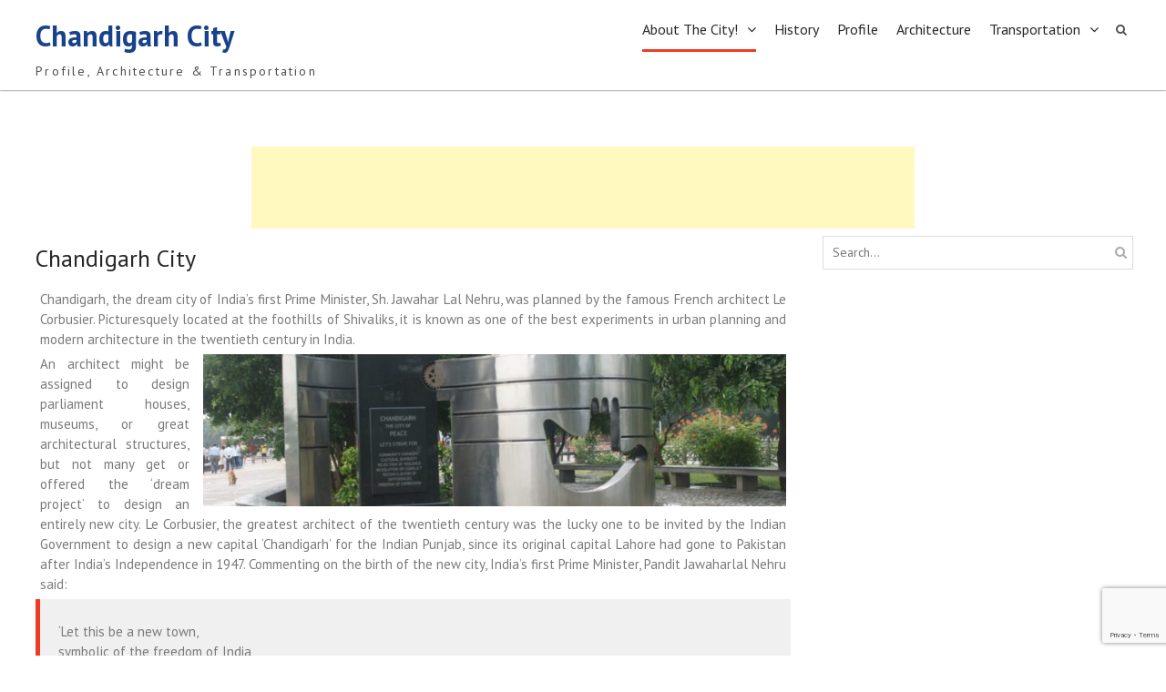

--- FILE ---
content_type: text/html; charset=UTF-8
request_url: https://about.chandigarhcity.info/
body_size: 11674
content:
<!DOCTYPE html> <html dir="ltr" lang="en-US" prefix="og: https://ogp.me/ns#"><head>
	    <meta charset="UTF-8">
    <meta name="viewport" content="width=device-width, initial-scale=1">
    <link rel="profile" href="https://gmpg.org/xfn/11">
    <link rel="pingback" href="https://about.chandigarhcity.info/xmlrpc.php">
    <script type="text/javascript">
/* <![CDATA[ */
(()=>{var e={};e.g=function(){if("object"==typeof globalThis)return globalThis;try{return this||new Function("return this")()}catch(e){if("object"==typeof window)return window}}(),function({ampUrl:n,isCustomizePreview:t,isAmpDevMode:r,noampQueryVarName:o,noampQueryVarValue:s,disabledStorageKey:i,mobileUserAgents:a,regexRegex:c}){if("undefined"==typeof sessionStorage)return;const d=new RegExp(c);if(!a.some((e=>{const n=e.match(d);return!(!n||!new RegExp(n[1],n[2]).test(navigator.userAgent))||navigator.userAgent.includes(e)})))return;e.g.addEventListener("DOMContentLoaded",(()=>{const e=document.getElementById("amp-mobile-version-switcher");if(!e)return;e.hidden=!1;const n=e.querySelector("a[href]");n&&n.addEventListener("click",(()=>{sessionStorage.removeItem(i)}))}));const g=r&&["paired-browsing-non-amp","paired-browsing-amp"].includes(window.name);if(sessionStorage.getItem(i)||t||g)return;const u=new URL(location.href),m=new URL(n);m.hash=u.hash,u.searchParams.has(o)&&s===u.searchParams.get(o)?sessionStorage.setItem(i,"1"):m.href!==u.href&&(window.stop(),location.replace(m.href))}({"ampUrl":"https:\/\/about.chandigarhcity.info\/?amp","noampQueryVarName":"noamp","noampQueryVarValue":"mobile","disabledStorageKey":"amp_mobile_redirect_disabled","mobileUserAgents":["Mobile","Android","Silk\/","Kindle","BlackBerry","Opera Mini","Opera Mobi"],"regexRegex":"^\\\/((?:.|\\n)+)\\\/([i]*)$","isCustomizePreview":false,"isAmpDevMode":false})})();
/* ]]> */
</script>
<title>Welcome to Chandigarh City! Chandigarh City - City Profile</title>
	<style>img:is([sizes="auto" i], [sizes^="auto," i]) { contain-intrinsic-size: 3000px 1500px }</style>
	
		<!-- All in One SEO 4.8.4.1 - aioseo.com -->
	<meta name="description" content="Welcome to Beautiful Chandigarh City Architecture Business Industry Education Welcome to Chandigarh City! Chandigarh City Profile, Architecture &amp; Transportation" />
	<meta name="robots" content="max-image-preview:large" />
	<meta name="google-site-verification" content="google82f35c1793d2e9ef" />
	<meta name="msvalidate.01" content="FE026F18E7D64AA9107B66C887A17461" />
	<meta name="p:domain_verify" content="55990ca1d79d41b3b46a196f2fc37845" />
	<meta name="keywords" content="chandigarh business,about chandigarh city,pandit jawahar lal nehru,chandigarh profile,architecture" />
	<link rel="canonical" href="https://about.chandigarhcity.info/" />
	<meta name="generator" content="All in One SEO (AIOSEO) 4.8.4.1" />
		<meta property="og:locale" content="en_US" />
		<meta property="og:site_name" content="Chandigarh City" />
		<meta property="og:type" content="article" />
		<meta property="og:title" content="Welcome to Chandigarh City! Chandigarh City - City Profile" />
		<meta property="og:description" content="Welcome to Beautiful Chandigarh City Architecture Business Industry Education Welcome to Chandigarh City! Chandigarh City Profile, Architecture &amp; Transportation" />
		<meta property="og:url" content="https://about.chandigarhcity.info/" />
		<meta property="og:image" content="https://about.chandigarhcity.info/wp-content/uploads/2017/05/chandigarhcity_info.gif" />
		<meta property="og:image:secure_url" content="https://about.chandigarhcity.info/wp-content/uploads/2017/05/chandigarhcity_info.gif" />
		<meta property="og:image:width" content="350" />
		<meta property="og:image:height" content="55" />
		<meta property="article:tag" content="chandigarh business" />
		<meta property="article:tag" content="about chandigarh city" />
		<meta property="article:tag" content="pandit jawahar lal nehru" />
		<meta property="article:tag" content="chandigarh profile" />
		<meta property="article:tag" content="architecture" />
		<meta property="article:published_time" content="2017-05-07T09:40:07+00:00" />
		<meta property="article:modified_time" content="2022-05-04T01:27:08+00:00" />
		<meta property="article:publisher" content="https://www.facebook.com/ChandigarhCityInfo-110718671251367" />
		<meta name="twitter:card" content="summary" />
		<meta name="twitter:site" content="@MaxWebSolution" />
		<meta name="twitter:title" content="Welcome to Chandigarh City! Chandigarh City - City Profile" />
		<meta name="twitter:description" content="Welcome to Beautiful Chandigarh City Architecture Business Industry Education Welcome to Chandigarh City! Chandigarh City Profile, Architecture &amp; Transportation" />
		<meta name="twitter:image" content="https://about.chandigarhcity.info/wp-content/uploads/2017/05/chandigarhcity_info.gif" />
		<script type="application/ld+json" class="aioseo-schema">
			{"@context":"https:\/\/schema.org","@graph":[{"@type":"BreadcrumbList","@id":"https:\/\/about.chandigarhcity.info\/#breadcrumblist","itemListElement":[{"@type":"ListItem","@id":"https:\/\/about.chandigarhcity.info#listItem","position":2,"name":"Home","previousItem":{"@type":"ListItem","@id":"#listItem","name":"Chandigarh"}}]},{"@type":"Organization","@id":"https:\/\/about.chandigarhcity.info\/#organization","name":"About.ChandigarhCity.info","description":"Profile, Architecture & Transportation","url":"https:\/\/about.chandigarhcity.info\/","email":"info@chandigarhcity.info","logo":{"@type":"ImageObject","url":"https:\/\/about.chandigarhcity.info\/wp-content\/uploads\/2017\/05\/chandigarhcity_info.gif","@id":"https:\/\/about.chandigarhcity.info\/#organizationLogo","width":350,"height":55},"image":{"@id":"https:\/\/about.chandigarhcity.info\/#organizationLogo"},"sameAs":["https:\/\/www.facebook.com\/ChandigarhCityInfo-110718671251367","https:\/\/www.pinterest.com\/maxwebchandigarh\/","https:\/\/in.linkedin.com\/in\/maxwebsolutions","https:\/\/maxwebsolutions.tumblr.com\/"]},{"@type":"WebPage","@id":"https:\/\/about.chandigarhcity.info\/#webpage","url":"https:\/\/about.chandigarhcity.info\/","name":"Welcome to Chandigarh City! Chandigarh City - City Profile","description":"Welcome to Beautiful Chandigarh City Architecture Business Industry Education Welcome to Chandigarh City! Chandigarh City Profile, Architecture & Transportation","inLanguage":"en-US","isPartOf":{"@id":"https:\/\/about.chandigarhcity.info\/#website"},"breadcrumb":{"@id":"https:\/\/about.chandigarhcity.info\/#breadcrumblist"},"datePublished":"2017-05-07T09:40:07+05:30","dateModified":"2022-05-04T06:57:08+05:30"},{"@type":"WebSite","@id":"https:\/\/about.chandigarhcity.info\/#website","url":"https:\/\/about.chandigarhcity.info\/","name":"Chandigarh City About Chandigarh City","alternateName":"Chandigarh City","description":"Profile, Architecture & Transportation","inLanguage":"en-US","publisher":{"@id":"https:\/\/about.chandigarhcity.info\/#organization"}}]}
		</script>
		<!-- All in One SEO -->

<link rel='dns-prefetch' href='//fonts.googleapis.com' />
<link rel="alternate" type="application/rss+xml" title="Chandigarh City &raquo; Feed" href="https://about.chandigarhcity.info/feed/" />
<script type="text/javascript">
/* <![CDATA[ */
window._wpemojiSettings = {"baseUrl":"https:\/\/s.w.org\/images\/core\/emoji\/16.0.1\/72x72\/","ext":".png","svgUrl":"https:\/\/s.w.org\/images\/core\/emoji\/16.0.1\/svg\/","svgExt":".svg","source":{"concatemoji":"https:\/\/about.chandigarhcity.info\/wp-includes\/js\/wp-emoji-release.min.js?ver=6.8.3"}};
/*! This file is auto-generated */
!function(s,n){var o,i,e;function c(e){try{var t={supportTests:e,timestamp:(new Date).valueOf()};sessionStorage.setItem(o,JSON.stringify(t))}catch(e){}}function p(e,t,n){e.clearRect(0,0,e.canvas.width,e.canvas.height),e.fillText(t,0,0);var t=new Uint32Array(e.getImageData(0,0,e.canvas.width,e.canvas.height).data),a=(e.clearRect(0,0,e.canvas.width,e.canvas.height),e.fillText(n,0,0),new Uint32Array(e.getImageData(0,0,e.canvas.width,e.canvas.height).data));return t.every(function(e,t){return e===a[t]})}function u(e,t){e.clearRect(0,0,e.canvas.width,e.canvas.height),e.fillText(t,0,0);for(var n=e.getImageData(16,16,1,1),a=0;a<n.data.length;a++)if(0!==n.data[a])return!1;return!0}function f(e,t,n,a){switch(t){case"flag":return n(e,"\ud83c\udff3\ufe0f\u200d\u26a7\ufe0f","\ud83c\udff3\ufe0f\u200b\u26a7\ufe0f")?!1:!n(e,"\ud83c\udde8\ud83c\uddf6","\ud83c\udde8\u200b\ud83c\uddf6")&&!n(e,"\ud83c\udff4\udb40\udc67\udb40\udc62\udb40\udc65\udb40\udc6e\udb40\udc67\udb40\udc7f","\ud83c\udff4\u200b\udb40\udc67\u200b\udb40\udc62\u200b\udb40\udc65\u200b\udb40\udc6e\u200b\udb40\udc67\u200b\udb40\udc7f");case"emoji":return!a(e,"\ud83e\udedf")}return!1}function g(e,t,n,a){var r="undefined"!=typeof WorkerGlobalScope&&self instanceof WorkerGlobalScope?new OffscreenCanvas(300,150):s.createElement("canvas"),o=r.getContext("2d",{willReadFrequently:!0}),i=(o.textBaseline="top",o.font="600 32px Arial",{});return e.forEach(function(e){i[e]=t(o,e,n,a)}),i}function t(e){var t=s.createElement("script");t.src=e,t.defer=!0,s.head.appendChild(t)}"undefined"!=typeof Promise&&(o="wpEmojiSettingsSupports",i=["flag","emoji"],n.supports={everything:!0,everythingExceptFlag:!0},e=new Promise(function(e){s.addEventListener("DOMContentLoaded",e,{once:!0})}),new Promise(function(t){var n=function(){try{var e=JSON.parse(sessionStorage.getItem(o));if("object"==typeof e&&"number"==typeof e.timestamp&&(new Date).valueOf()<e.timestamp+604800&&"object"==typeof e.supportTests)return e.supportTests}catch(e){}return null}();if(!n){if("undefined"!=typeof Worker&&"undefined"!=typeof OffscreenCanvas&&"undefined"!=typeof URL&&URL.createObjectURL&&"undefined"!=typeof Blob)try{var e="postMessage("+g.toString()+"("+[JSON.stringify(i),f.toString(),p.toString(),u.toString()].join(",")+"));",a=new Blob([e],{type:"text/javascript"}),r=new Worker(URL.createObjectURL(a),{name:"wpTestEmojiSupports"});return void(r.onmessage=function(e){c(n=e.data),r.terminate(),t(n)})}catch(e){}c(n=g(i,f,p,u))}t(n)}).then(function(e){for(var t in e)n.supports[t]=e[t],n.supports.everything=n.supports.everything&&n.supports[t],"flag"!==t&&(n.supports.everythingExceptFlag=n.supports.everythingExceptFlag&&n.supports[t]);n.supports.everythingExceptFlag=n.supports.everythingExceptFlag&&!n.supports.flag,n.DOMReady=!1,n.readyCallback=function(){n.DOMReady=!0}}).then(function(){return e}).then(function(){var e;n.supports.everything||(n.readyCallback(),(e=n.source||{}).concatemoji?t(e.concatemoji):e.wpemoji&&e.twemoji&&(t(e.twemoji),t(e.wpemoji)))}))}((window,document),window._wpemojiSettings);
/* ]]> */
</script>
<style id='wp-emoji-styles-inline-css' type='text/css'>

	img.wp-smiley, img.emoji {
		display: inline !important;
		border: none !important;
		box-shadow: none !important;
		height: 1em !important;
		width: 1em !important;
		margin: 0 0.07em !important;
		vertical-align: -0.1em !important;
		background: none !important;
		padding: 0 !important;
	}
</style>
<link rel='stylesheet' id='wp-block-library-css' href='https://about.chandigarhcity.info/wp-includes/css/dist/block-library/style.min.css?ver=6.8.3' type='text/css' media='all' />
<style id='classic-theme-styles-inline-css' type='text/css'>
/*! This file is auto-generated */
.wp-block-button__link{color:#fff;background-color:#32373c;border-radius:9999px;box-shadow:none;text-decoration:none;padding:calc(.667em + 2px) calc(1.333em + 2px);font-size:1.125em}.wp-block-file__button{background:#32373c;color:#fff;text-decoration:none}
</style>
<style id='global-styles-inline-css' type='text/css'>
:root{--wp--preset--aspect-ratio--square: 1;--wp--preset--aspect-ratio--4-3: 4/3;--wp--preset--aspect-ratio--3-4: 3/4;--wp--preset--aspect-ratio--3-2: 3/2;--wp--preset--aspect-ratio--2-3: 2/3;--wp--preset--aspect-ratio--16-9: 16/9;--wp--preset--aspect-ratio--9-16: 9/16;--wp--preset--color--black: #000000;--wp--preset--color--cyan-bluish-gray: #abb8c3;--wp--preset--color--white: #ffffff;--wp--preset--color--pale-pink: #f78da7;--wp--preset--color--vivid-red: #cf2e2e;--wp--preset--color--luminous-vivid-orange: #ff6900;--wp--preset--color--luminous-vivid-amber: #fcb900;--wp--preset--color--light-green-cyan: #7bdcb5;--wp--preset--color--vivid-green-cyan: #00d084;--wp--preset--color--pale-cyan-blue: #8ed1fc;--wp--preset--color--vivid-cyan-blue: #0693e3;--wp--preset--color--vivid-purple: #9b51e0;--wp--preset--gradient--vivid-cyan-blue-to-vivid-purple: linear-gradient(135deg,rgba(6,147,227,1) 0%,rgb(155,81,224) 100%);--wp--preset--gradient--light-green-cyan-to-vivid-green-cyan: linear-gradient(135deg,rgb(122,220,180) 0%,rgb(0,208,130) 100%);--wp--preset--gradient--luminous-vivid-amber-to-luminous-vivid-orange: linear-gradient(135deg,rgba(252,185,0,1) 0%,rgba(255,105,0,1) 100%);--wp--preset--gradient--luminous-vivid-orange-to-vivid-red: linear-gradient(135deg,rgba(255,105,0,1) 0%,rgb(207,46,46) 100%);--wp--preset--gradient--very-light-gray-to-cyan-bluish-gray: linear-gradient(135deg,rgb(238,238,238) 0%,rgb(169,184,195) 100%);--wp--preset--gradient--cool-to-warm-spectrum: linear-gradient(135deg,rgb(74,234,220) 0%,rgb(151,120,209) 20%,rgb(207,42,186) 40%,rgb(238,44,130) 60%,rgb(251,105,98) 80%,rgb(254,248,76) 100%);--wp--preset--gradient--blush-light-purple: linear-gradient(135deg,rgb(255,206,236) 0%,rgb(152,150,240) 100%);--wp--preset--gradient--blush-bordeaux: linear-gradient(135deg,rgb(254,205,165) 0%,rgb(254,45,45) 50%,rgb(107,0,62) 100%);--wp--preset--gradient--luminous-dusk: linear-gradient(135deg,rgb(255,203,112) 0%,rgb(199,81,192) 50%,rgb(65,88,208) 100%);--wp--preset--gradient--pale-ocean: linear-gradient(135deg,rgb(255,245,203) 0%,rgb(182,227,212) 50%,rgb(51,167,181) 100%);--wp--preset--gradient--electric-grass: linear-gradient(135deg,rgb(202,248,128) 0%,rgb(113,206,126) 100%);--wp--preset--gradient--midnight: linear-gradient(135deg,rgb(2,3,129) 0%,rgb(40,116,252) 100%);--wp--preset--font-size--small: 13px;--wp--preset--font-size--medium: 20px;--wp--preset--font-size--large: 36px;--wp--preset--font-size--x-large: 42px;--wp--preset--spacing--20: 0.44rem;--wp--preset--spacing--30: 0.67rem;--wp--preset--spacing--40: 1rem;--wp--preset--spacing--50: 1.5rem;--wp--preset--spacing--60: 2.25rem;--wp--preset--spacing--70: 3.38rem;--wp--preset--spacing--80: 5.06rem;--wp--preset--shadow--natural: 6px 6px 9px rgba(0, 0, 0, 0.2);--wp--preset--shadow--deep: 12px 12px 50px rgba(0, 0, 0, 0.4);--wp--preset--shadow--sharp: 6px 6px 0px rgba(0, 0, 0, 0.2);--wp--preset--shadow--outlined: 6px 6px 0px -3px rgba(255, 255, 255, 1), 6px 6px rgba(0, 0, 0, 1);--wp--preset--shadow--crisp: 6px 6px 0px rgba(0, 0, 0, 1);}:where(.is-layout-flex){gap: 0.5em;}:where(.is-layout-grid){gap: 0.5em;}body .is-layout-flex{display: flex;}.is-layout-flex{flex-wrap: wrap;align-items: center;}.is-layout-flex > :is(*, div){margin: 0;}body .is-layout-grid{display: grid;}.is-layout-grid > :is(*, div){margin: 0;}:where(.wp-block-columns.is-layout-flex){gap: 2em;}:where(.wp-block-columns.is-layout-grid){gap: 2em;}:where(.wp-block-post-template.is-layout-flex){gap: 1.25em;}:where(.wp-block-post-template.is-layout-grid){gap: 1.25em;}.has-black-color{color: var(--wp--preset--color--black) !important;}.has-cyan-bluish-gray-color{color: var(--wp--preset--color--cyan-bluish-gray) !important;}.has-white-color{color: var(--wp--preset--color--white) !important;}.has-pale-pink-color{color: var(--wp--preset--color--pale-pink) !important;}.has-vivid-red-color{color: var(--wp--preset--color--vivid-red) !important;}.has-luminous-vivid-orange-color{color: var(--wp--preset--color--luminous-vivid-orange) !important;}.has-luminous-vivid-amber-color{color: var(--wp--preset--color--luminous-vivid-amber) !important;}.has-light-green-cyan-color{color: var(--wp--preset--color--light-green-cyan) !important;}.has-vivid-green-cyan-color{color: var(--wp--preset--color--vivid-green-cyan) !important;}.has-pale-cyan-blue-color{color: var(--wp--preset--color--pale-cyan-blue) !important;}.has-vivid-cyan-blue-color{color: var(--wp--preset--color--vivid-cyan-blue) !important;}.has-vivid-purple-color{color: var(--wp--preset--color--vivid-purple) !important;}.has-black-background-color{background-color: var(--wp--preset--color--black) !important;}.has-cyan-bluish-gray-background-color{background-color: var(--wp--preset--color--cyan-bluish-gray) !important;}.has-white-background-color{background-color: var(--wp--preset--color--white) !important;}.has-pale-pink-background-color{background-color: var(--wp--preset--color--pale-pink) !important;}.has-vivid-red-background-color{background-color: var(--wp--preset--color--vivid-red) !important;}.has-luminous-vivid-orange-background-color{background-color: var(--wp--preset--color--luminous-vivid-orange) !important;}.has-luminous-vivid-amber-background-color{background-color: var(--wp--preset--color--luminous-vivid-amber) !important;}.has-light-green-cyan-background-color{background-color: var(--wp--preset--color--light-green-cyan) !important;}.has-vivid-green-cyan-background-color{background-color: var(--wp--preset--color--vivid-green-cyan) !important;}.has-pale-cyan-blue-background-color{background-color: var(--wp--preset--color--pale-cyan-blue) !important;}.has-vivid-cyan-blue-background-color{background-color: var(--wp--preset--color--vivid-cyan-blue) !important;}.has-vivid-purple-background-color{background-color: var(--wp--preset--color--vivid-purple) !important;}.has-black-border-color{border-color: var(--wp--preset--color--black) !important;}.has-cyan-bluish-gray-border-color{border-color: var(--wp--preset--color--cyan-bluish-gray) !important;}.has-white-border-color{border-color: var(--wp--preset--color--white) !important;}.has-pale-pink-border-color{border-color: var(--wp--preset--color--pale-pink) !important;}.has-vivid-red-border-color{border-color: var(--wp--preset--color--vivid-red) !important;}.has-luminous-vivid-orange-border-color{border-color: var(--wp--preset--color--luminous-vivid-orange) !important;}.has-luminous-vivid-amber-border-color{border-color: var(--wp--preset--color--luminous-vivid-amber) !important;}.has-light-green-cyan-border-color{border-color: var(--wp--preset--color--light-green-cyan) !important;}.has-vivid-green-cyan-border-color{border-color: var(--wp--preset--color--vivid-green-cyan) !important;}.has-pale-cyan-blue-border-color{border-color: var(--wp--preset--color--pale-cyan-blue) !important;}.has-vivid-cyan-blue-border-color{border-color: var(--wp--preset--color--vivid-cyan-blue) !important;}.has-vivid-purple-border-color{border-color: var(--wp--preset--color--vivid-purple) !important;}.has-vivid-cyan-blue-to-vivid-purple-gradient-background{background: var(--wp--preset--gradient--vivid-cyan-blue-to-vivid-purple) !important;}.has-light-green-cyan-to-vivid-green-cyan-gradient-background{background: var(--wp--preset--gradient--light-green-cyan-to-vivid-green-cyan) !important;}.has-luminous-vivid-amber-to-luminous-vivid-orange-gradient-background{background: var(--wp--preset--gradient--luminous-vivid-amber-to-luminous-vivid-orange) !important;}.has-luminous-vivid-orange-to-vivid-red-gradient-background{background: var(--wp--preset--gradient--luminous-vivid-orange-to-vivid-red) !important;}.has-very-light-gray-to-cyan-bluish-gray-gradient-background{background: var(--wp--preset--gradient--very-light-gray-to-cyan-bluish-gray) !important;}.has-cool-to-warm-spectrum-gradient-background{background: var(--wp--preset--gradient--cool-to-warm-spectrum) !important;}.has-blush-light-purple-gradient-background{background: var(--wp--preset--gradient--blush-light-purple) !important;}.has-blush-bordeaux-gradient-background{background: var(--wp--preset--gradient--blush-bordeaux) !important;}.has-luminous-dusk-gradient-background{background: var(--wp--preset--gradient--luminous-dusk) !important;}.has-pale-ocean-gradient-background{background: var(--wp--preset--gradient--pale-ocean) !important;}.has-electric-grass-gradient-background{background: var(--wp--preset--gradient--electric-grass) !important;}.has-midnight-gradient-background{background: var(--wp--preset--gradient--midnight) !important;}.has-small-font-size{font-size: var(--wp--preset--font-size--small) !important;}.has-medium-font-size{font-size: var(--wp--preset--font-size--medium) !important;}.has-large-font-size{font-size: var(--wp--preset--font-size--large) !important;}.has-x-large-font-size{font-size: var(--wp--preset--font-size--x-large) !important;}
:where(.wp-block-post-template.is-layout-flex){gap: 1.25em;}:where(.wp-block-post-template.is-layout-grid){gap: 1.25em;}
:where(.wp-block-columns.is-layout-flex){gap: 2em;}:where(.wp-block-columns.is-layout-grid){gap: 2em;}
:root :where(.wp-block-pullquote){font-size: 1.5em;line-height: 1.6;}
</style>
<link rel='stylesheet' id='font-awesome-css' href='https://about.chandigarhcity.info/wp-content/themes/about-chandigarh-city/third-party/font-awesome/css/font-awesome.min.css?ver=4.7.0' type='text/css' media='all' />
<link crossorigin="anonymous" rel='stylesheet' id='corpo-eye-google-fonts-css' href='https://fonts.googleapis.com/css?family=PT+Sans%3A400%2C500%2C600%2C700&#038;subset=latin%2Clatin-ext' type='text/css' media='all' />
<link rel='stylesheet' id='jquery-sidr-css' href='https://about.chandigarhcity.info/wp-content/themes/about-chandigarh-city/third-party/sidr/css/jquery.sidr.dark.min.css?ver=2.2.1' type='text/css' media='all' />
<link rel='stylesheet' id='corpo-eye-style-css' href='https://about.chandigarhcity.info/wp-content/themes/about-chandigarh-city/style.css?ver=1.0.2' type='text/css' media='all' />
<script type="text/javascript" src="https://about.chandigarhcity.info/wp-includes/js/jquery/jquery.min.js?ver=3.7.1" id="jquery-core-js"></script>
<script type="text/javascript" src="https://about.chandigarhcity.info/wp-includes/js/jquery/jquery-migrate.min.js?ver=3.4.1" id="jquery-migrate-js"></script>
<link rel="https://api.w.org/" href="https://about.chandigarhcity.info/wp-json/" /><link rel="alternate" title="JSON" type="application/json" href="https://about.chandigarhcity.info/wp-json/wp/v2/pages/4" /><link rel="EditURI" type="application/rsd+xml" title="RSD" href="https://about.chandigarhcity.info/xmlrpc.php?rsd" />
<link rel='shortlink' href='https://about.chandigarhcity.info/' />
<link rel="alternate" title="oEmbed (JSON)" type="application/json+oembed" href="https://about.chandigarhcity.info/wp-json/oembed/1.0/embed?url=https%3A%2F%2Fabout.chandigarhcity.info%2F" />
<link rel="alternate" title="oEmbed (XML)" type="text/xml+oembed" href="https://about.chandigarhcity.info/wp-json/oembed/1.0/embed?url=https%3A%2F%2Fabout.chandigarhcity.info%2F&#038;format=xml" />
<!-- MagenetMonetization V: 1.0.29.3--><!-- MagenetMonetization 1 --><!-- MagenetMonetization 1.1 --><link rel="alternate" type="text/html" media="only screen and (max-width: 640px)" href="https://about.chandigarhcity.info/?amp"><link rel="amphtml" href="https://about.chandigarhcity.info/?amp"><style>#amp-mobile-version-switcher{left:0;position:absolute;width:100%;z-index:100}#amp-mobile-version-switcher>a{background-color:#444;border:0;color:#eaeaea;display:block;font-family:-apple-system,BlinkMacSystemFont,Segoe UI,Roboto,Oxygen-Sans,Ubuntu,Cantarell,Helvetica Neue,sans-serif;font-size:16px;font-weight:600;padding:15px 0;text-align:center;-webkit-text-decoration:none;text-decoration:none}#amp-mobile-version-switcher>a:active,#amp-mobile-version-switcher>a:focus,#amp-mobile-version-switcher>a:hover{-webkit-text-decoration:underline;text-decoration:underline}</style><link rel="icon" href="https://about.chandigarhcity.info/wp-content/uploads/2017/05/cropped-chandigarhcity_info-32x32.gif" sizes="32x32" />
<link rel="icon" href="https://about.chandigarhcity.info/wp-content/uploads/2017/05/cropped-chandigarhcity_info-192x192.gif" sizes="192x192" />
<link rel="apple-touch-icon" href="https://about.chandigarhcity.info/wp-content/uploads/2017/05/cropped-chandigarhcity_info-180x180.gif" />
<meta name="msapplication-TileImage" content="https://about.chandigarhcity.info/wp-content/uploads/2017/05/cropped-chandigarhcity_info-270x270.gif" />
<script data-ad-client="ca-pub-7013777140646687" async src="https://pagead2.googlesyndication.com/pagead/js/adsbygoogle.js"></script></head><body class="home wp-singular page-template-default page page-id-4 wp-theme-about-chandigarh-city global-layout-right-sidebar header-overlap-off">
	    <div id="page" class="hfeed site">
    <a class="skip-link screen-reader-text" href="#content">Skip to content</a>		<a id="mobile-trigger" href="#mob-menu"><i class="fa fa-bars"></i></a>
		<div id="mob-menu">
			<ul id="menu-prm_menu" class="menu"><li id="menu-item-15" class="menu-item menu-item-type-post_type menu-item-object-page menu-item-home current-menu-item page_item page-item-4 current_page_item menu-item-has-children menu-item-15"><a href="https://about.chandigarhcity.info/" aria-current="page">About The City!</a>
<ul class="sub-menu">
	<li id="menu-item-105" class="menu-item menu-item-type-post_type menu-item-object-page menu-item-105"><a href="https://about.chandigarhcity.info/chandigarh-helpline-numbers/">Chandigarh Helpline Numbers</a></li>
</ul>
</li>
<li id="menu-item-14" class="menu-item menu-item-type-post_type menu-item-object-page menu-item-14"><a href="https://about.chandigarhcity.info/history/">History</a></li>
<li id="menu-item-18" class="menu-item menu-item-type-post_type menu-item-object-page menu-item-18"><a href="https://about.chandigarhcity.info/city-profile/">Profile</a></li>
<li id="menu-item-21" class="menu-item menu-item-type-post_type menu-item-object-page menu-item-21"><a href="https://about.chandigarhcity.info/architecture/">Architecture</a></li>
<li id="menu-item-24" class="menu-item menu-item-type-post_type menu-item-object-page menu-item-has-children menu-item-24"><a href="https://about.chandigarhcity.info/transportation/">Transportation</a>
<ul class="sub-menu">
	<li id="menu-item-35" class="menu-item menu-item-type-post_type menu-item-object-page menu-item-35"><a href="https://about.chandigarhcity.info/airlines-airways/">Airways/Airline Services</a></li>
	<li id="menu-item-33" class="menu-item menu-item-type-post_type menu-item-object-page menu-item-33"><a href="https://about.chandigarhcity.info/volvo-air-conditioned-bus-services/">Bus Services</a></li>
	<li id="menu-item-34" class="menu-item menu-item-type-post_type menu-item-object-page menu-item-34"><a href="https://about.chandigarhcity.info/railways-trains/">Railways Services</a></li>
</ul>
</li>
</ul>		</div><!-- #mob-menu -->
		
    <header id="masthead" class="site-header" role="banner"><div class="container">			    <div class="site-branding">

			
													<div id="site-identity">
																		<p class="site-title"><a href="https://about.chandigarhcity.info/" rel="home">Chandigarh City</a></p>
																						<p class="site-description">Profile, Architecture &amp; Transportation</p>
									</div><!-- #site-identity -->
				    </div><!-- .site-branding -->
    		    	    	<div class="header-search-box">
		    	<a href="#" class="search-icon"><i class="fa fa-search"></i></a>
		    	<div class="search-box-wrap">
		    		<form role="search" method="get" class="search-form" action="https://about.chandigarhcity.info/">
	      <label>
	        <span class="screen-reader-text">Search for:</span>
	        <input type="search" class="search-field" placeholder="Search&hellip;" value="" name="s" title="Search for:" />
	      </label>
	      <input type="submit" class="search-submit" value="&#xf002;" /></form>		    	</div><!-- .search-box-wrap -->
		    </div><!-- .header-search-box -->
			    <div id="main-nav">
	        <nav id="site-navigation" class="main-navigation" role="navigation">
	            <div class="wrap-menu-content">
					<div class="menu-prm_menu-container"><ul id="primary-menu" class="menu"><li class="menu-item menu-item-type-post_type menu-item-object-page menu-item-home current-menu-item page_item page-item-4 current_page_item menu-item-has-children menu-item-15"><a href="https://about.chandigarhcity.info/" aria-current="page">About The City!</a>
<ul class="sub-menu">
	<li class="menu-item menu-item-type-post_type menu-item-object-page menu-item-105"><a href="https://about.chandigarhcity.info/chandigarh-helpline-numbers/">Chandigarh Helpline Numbers</a></li>
</ul>
</li>
<li class="menu-item menu-item-type-post_type menu-item-object-page menu-item-14"><a href="https://about.chandigarhcity.info/history/">History</a></li>
<li class="menu-item menu-item-type-post_type menu-item-object-page menu-item-18"><a href="https://about.chandigarhcity.info/city-profile/">Profile</a></li>
<li class="menu-item menu-item-type-post_type menu-item-object-page menu-item-21"><a href="https://about.chandigarhcity.info/architecture/">Architecture</a></li>
<li class="menu-item menu-item-type-post_type menu-item-object-page menu-item-has-children menu-item-24"><a href="https://about.chandigarhcity.info/transportation/">Transportation</a>
<ul class="sub-menu">
	<li class="menu-item menu-item-type-post_type menu-item-object-page menu-item-35"><a href="https://about.chandigarhcity.info/airlines-airways/">Airways/Airline Services</a></li>
	<li class="menu-item menu-item-type-post_type menu-item-object-page menu-item-33"><a href="https://about.chandigarhcity.info/volvo-air-conditioned-bus-services/">Bus Services</a></li>
	<li class="menu-item menu-item-type-post_type menu-item-object-page menu-item-34"><a href="https://about.chandigarhcity.info/railways-trains/">Railways Services</a></li>
</ul>
</li>
</ul></div>	            </div><!-- .menu-content -->
	        </nav><!-- #site-navigation -->
	    </div> <!-- #main-nav -->
	        </div><!-- .container --></header><!-- #masthead -->
	<div id="sidebar-front-page-widget-area" class="widget-area"></div><!-- #sidebar-front-page-widget-area --><div id="content" class="site-content">
			<div style="width:100%;text-align:center;margin:0 auto;padding:2px;"><script async src="//pagead2.googlesyndication.com/pagead/js/adsbygoogle.js"></script> <!-- https-abt-chdcityinfo --> <ins class="adsbygoogle" style="display:inline-block;width:728px;height:90px" data-ad-client="ca-pub-7013777140646687" data-ad-slot="3008526438"></ins> <script> (adsbygoogle = window.adsbygoogle || []).push({}); </script> </div>
<div class="container"><div class="inner-wrapper">    

	<div id="primary" class="content-area">
		<main id="main" class="site-main" role="main">

			
				
<article id="post-4" class="post-4 page type-page status-publish hentry">

    	<div class="entry-content-wrapper">
		<div class="entry-content">
			<h2>Chandigarh City</h2>
<p>Chandigarh, the dream city of India&#8217;s first Prime Minister, Sh. Jawahar Lal Nehru, was planned by the famous French architect Le Corbusier. Picturesquely located at the foothills of Shivaliks, it is known as one of the best experiments in urban planning and modern architecture in the twentieth century in India.</p>
<p><img fetchpriority="high" decoding="async" class="alignright wp-image-115 size-large" title="Chandigarh City Open at Sukhna Lake" src="https://about.chandigarhcity.info/wp-content/uploads/2017/08/cropped-DSC08860-1024x266.jpg" alt="Chandigarh City Open at Sukhna Lake" width="640" height="166" srcset="https://about.chandigarhcity.info/wp-content/uploads/2017/08/cropped-DSC08860-1024x266.jpg 1024w, https://about.chandigarhcity.info/wp-content/uploads/2017/08/cropped-DSC08860-300x78.jpg 300w, https://about.chandigarhcity.info/wp-content/uploads/2017/08/cropped-DSC08860-768x200.jpg 768w, https://about.chandigarhcity.info/wp-content/uploads/2017/08/cropped-DSC08860-380x99.jpg 380w, https://about.chandigarhcity.info/wp-content/uploads/2017/08/cropped-DSC08860.jpg 1920w" sizes="(max-width: 640px) 100vw, 640px" /></p>
<p>An architect might be assigned to design parliament houses, museums, or great architectural structures, but not many get or offered the &#8216;dream project&#8217; to design an entirely new city. Le Corbusier, the greatest architect of the twentieth century was the lucky one to be invited by the Indian Government to design a new capital &#8216;Chandigarh&#8217; for the Indian Punjab, since its original capital Lahore had gone to Pakistan after India&#8217;s Independence in 1947. Commenting on the birth of the new city, India&#8217;s first Prime Minister, Pandit Jawaharlal Nehru said:</p>
<blockquote><p>&#8216;Let this be a new town,<br />
symbolic of the freedom of India,<br />
unfettered by the tradition of the past&#8230;<br />
an expression of the nation&#8217;s faith in the future.&#8217;</p></blockquote>
<p>And in the early fifties, India did get an ultramodern city full of architectural marvels such as the grand Secretariat, the imposing High Court, the elegant Assembly Hall, the magnificent University and other educational institutions, sprawling shopping centres, meticulously planned roads, well laid out localities, and gardens set against the serene Shivalik hills. The city that got its name from the goddess Chandika, is a thriving metropolis today, and more than fifty years after Independence, Chandigarh remains India&#8217;s first planned city full of tree-lined avenues, parks and gardens free of pollution. Chandigarh welcomes you with all its warmth and love to give you an experience you will never forget.</p>
<hr />
<p>Chandigarh Official Website <a title="Official Chandigarh Administration website" href="https://chandigarh.gov.in/" target="_blank" rel="noopener">https://chandigarh.gov.in/</a></p>
<p>Chandigarh Business Listing &#8211; <a title="ChandigarhCity.Info - Business Information Directory, Business Contacts" href="https://chandigarhcity.info" target="_blank" rel="noopener">https://chandigarhcity.info</a></p>
					</div><!-- .entry-content -->
	</div><!-- .entry-content-wrapper -->

	<footer class="entry-footer">
			</footer><!-- .entry-footer -->
</article><!-- #post-## -->


				
<div id="comments" class="comments-area">

	
	
	
		<div id="respond" class="comment-respond">
		<h3 id="reply-title" class="comment-reply-title">Leave a Reply <small><a rel="nofollow" id="cancel-comment-reply-link" href="/#respond" style="display:none;">Cancel reply</a></small></h3><form action="https://about.chandigarhcity.info/wp-comments-post.php" method="post" id="commentform" class="comment-form"><p class="comment-notes"><span id="email-notes">Your email address will not be published.</span> <span class="required-field-message">Required fields are marked <span class="required">*</span></span></p><p class="comment-form-comment"><label for="comment">Comment <span class="required">*</span></label> <textarea id="comment" name="comment" cols="45" rows="8" maxlength="65525" required></textarea></p><p class="comment-form-author"><label for="author">Name <span class="required">*</span></label> <input id="author" name="author" type="text" value="" size="30" maxlength="245" autocomplete="name" required /></p>
<p class="comment-form-email"><label for="email">Email <span class="required">*</span></label> <input id="email" name="email" type="email" value="" size="30" maxlength="100" aria-describedby="email-notes" autocomplete="email" required /></p>
<p class="comment-form-url"><label for="url">Website</label> <input id="url" name="url" type="url" value="" size="30" maxlength="200" autocomplete="url" /></p>
<input type="hidden" name="g-recaptcha-response" class="agr-recaptcha-response" value="" /><script>
                function wpcaptcha_captcha(){
                    grecaptcha.execute("6Ld6_Z0oAAAAAFRcESu79T-uV2YMLtM5JbyQWC-J", {action: "submit"}).then(function(token) {
                        var captchas = document.querySelectorAll(".agr-recaptcha-response");
                        captchas.forEach(function(captcha) {
                            captcha.value = token;
                        });
                    });
                }
                </script><script src='https://www.google.com/recaptcha/api.js?onload=wpcaptcha_captcha&render=6Ld6_Z0oAAAAAFRcESu79T-uV2YMLtM5JbyQWC-J&ver=1.30' id='wpcaptcha-recaptcha-js'></script><p class="form-submit"><input name="submit" type="submit" id="submit" class="submit" value="Post Comment" /> <input type='hidden' name='comment_post_ID' value='4' id='comment_post_ID' />
<input type='hidden' name='comment_parent' id='comment_parent' value='0' />
</p></form>	</div><!-- #respond -->
	
</div><!-- #comments -->

			
		</main><!-- #main -->
	</div><!-- #primary -->

<!-- MagenetMonetization 4 --><div id="sidebar-primary" class="widget-area sidebar" role="complementary">
			<!-- MagenetMonetization 5 --><aside id="search-2" class="widget widget_search"><form role="search" method="get" class="search-form" action="https://about.chandigarhcity.info/">
	      <label>
	        <span class="screen-reader-text">Search for:</span>
	        <input type="search" class="search-field" placeholder="Search&hellip;" value="" name="s" title="Search for:" />
	      </label>
	      <input type="submit" class="search-submit" value="&#xf002;" /></form></aside><!-- MagenetMonetization 5 --><aside id="text-2" class="widget widget_text">			<div class="textwidget"><div style="width:100%;border:0px ;margin: 0 auto; padding:2px; text-align:center;vertical-align:middle;">
<center><script data-cfasync='false' type='text/javascript' src='//p13798.clksite.com/adServe/banners?tid=13798_408377_0'></script></center>
</div></div>
		</aside>		</div><!-- #sidebar-primary -->

<!-- wmm d --></div><!-- .inner-wrapper --></div><!-- .container --></div><!-- #content -->
	<div style="width:100%;text-align:center;margin:0 auto;padding:2px;"><script async src="//pagead2.googlesyndication.com/pagead/js/adsbygoogle.js"></script> <!-- https-abt-chdcityinfo --> <ins class="adsbygoogle" style="display:inline-block;width:728px;height:90px" data-ad-client="ca-pub-7013777140646687" data-ad-slot="3008526438"></ins> <script> (adsbygoogle = window.adsbygoogle || []).push({}); </script></div><footer id="colophon" class="site-footer" role="contentinfo"><div class="container">    
		<div class="colophon-inner colophon-grid-3">

		    			    <div class="colophon-column">
			    	<div class="copyright">
			    		Copyright &copy; All rights reserved.			    	</div><!-- .copyright -->
			    </div><!-- .colophon-column -->
		    
		    
		    		    	<div class="colophon-column">
					<div id="footer-navigation" class="menu-footer_mnu-container"><ul id="menu-footer_mnu" class="menu"><li id="menu-item-74" class="menu-item menu-item-type-post_type menu-item-object-page menu-item-home current-menu-item page_item page-item-4 current_page_item menu-item-74"><a href="https://about.chandigarhcity.info/" aria-current="page">About Chandigarh City!</a></li>
<li id="menu-item-73" class="menu-item menu-item-type-post_type menu-item-object-page menu-item-73"><a href="https://about.chandigarhcity.info/history/">Chandigarh History</a></li>
<li id="menu-item-71" class="menu-item menu-item-type-post_type menu-item-object-page menu-item-71"><a href="https://about.chandigarhcity.info/architecture/">Chandigarh City Architecture</a></li>
<li id="menu-item-72" class="menu-item menu-item-type-post_type menu-item-object-page menu-item-72"><a href="https://about.chandigarhcity.info/city-profile/">Chandigarh City Profile</a></li>
<li id="menu-item-70" class="menu-item menu-item-type-post_type menu-item-object-page menu-item-70"><a href="https://about.chandigarhcity.info/transportation/">Chandigarh City Transportation</a></li>
</ul></div>		    	</div><!-- .colophon-column -->
		    
		    			    <div class="colophon-column">
			    	<div class="site-info">
			    		<span class="copyright"><a target="_blank" href="https://indianhelpline.in/" style="border:0;padding:1px"><img src="/spacer.gif" style="border:0;padding:0;width:0:height:0" alt="indianhelpline.in" height="1" width="1"></a><a target="_blank" href="https://callcustomercare.com/" style="border:0;padding:1px"><img src="/spacer.gif" style="border:0;padding:0;width:0:height:0" alt="iorgroup.org" height="1" width="1"></a><a target="_blank" href="https://about.chandigarhcity.info/" style="border:0;padding:1px"><img src="/spacer.gif" style="border:0;padding:0;width:0:height:0" alt="about.chandigarhcity.info" height="1" width="1"></a> <a target="_blank" href="https://banks.indianypages.in/" style="border:0;padding:1px"><img src="/spacer.gif" style="border:0;padding:0;width:0:height:0" alt="banks.indianypages.in" height="1" width="1"></a> <a target="_blank" href="https://callcustomercare.com/" style="border:0;padding:1px"><img src="/spacer.gif" style="border:0;padding:0;width:0:height:0" alt="callcustomercare.com" height="1" width="1"></a> <a target="_blank" href="https://chandigarhcity.info/" style="border:0;padding:1px"><img src="/spacer.gif" style="border:0;padding:0;width:0:height:0" alt="chandigarhcity.info" height="1" width="1"></a> <a target="_blank" href="https://chandigarhcityinfo.com/" style="border:0;padding:1px"><img src="/spacer.gif" style="border:0;padding:0;width:0:height:0" alt="chandigarhcityinfo.com" height="1" width="1"></a> <a target="_blank" href="https://directory.scrollweb.com/" style="border:0;padding:1px"><img src="/spacer.gif" style="border:0;padding:0;width:0:height:0" alt="directory.scrollweb.com" height="1" width="1"></a> <a target="_blank" href="https://domain.welcome4solutions.com/" style="border:0;padding:1px"><img src="/spacer.gif" style="border:0;padding:0;width:0:height:0" alt="domain.welcome4solutions.com" height="1" width="1"></a> <a target="_blank" href="https://emedivision.com/" style="border:0;padding:1px"><img src="/spacer.gif" style="border:0;padding:0;width:0:height:0" alt="emedivision.com" height="1" width="1"></a> <a target="_blank" href="https://forum.chandigarhcity.info/" style="border:0;padding:1px"><img src="/spacer.gif" style="border:0;padding:0;width:0:height:0" alt="forum.chandigarhcity.info" height="1" width="1"></a> <a target="_blank" href="https://freenetsolutions.com/" style="border:0;padding:1px"><img src="/spacer.gif" style="border:0;padding:0;width:0:height:0" alt="freenetsolutions.com" height="1" width="1"></a> <a target="_blank" href="https://helpdeskpunjab.com/" style="border:0;padding:1px"><img src="/spacer.gif" style="border:0;padding:0;width:0:height:0" alt="helpdeskpunjab.com" height="1" width="1"></a> <a target="_blank" href="https://indianypages.in/" style="border:0;padding:1px"><img src="/spacer.gif" style="border:0;padding:0;width:0:height:0" alt="indianypages.in" height="1" width="1"></a> <a target="_blank" href="https://ludhianaonline.info/" style="border:0;padding:1px"><img src="/spacer.gif" style="border:0;padding:0;width:0:height:0" alt="ludhianaonline.info" height="1" width="1"></a> <a target="_blank" href="https://maxweb.co.in/" style="border:0;padding:1px"><img src="/spacer.gif" style="border:0;padding:0;width:0:height:0" alt="maxweb.co.in" height="1" width="1"></a> <a target="_blank" href="https://maxwebsolutions.ca/" style="border:0;padding:1px"><img src="/spacer.gif" style="border:0;padding:0;width:0:height:0" alt="maxwebsolutions.ca" height="1" width="1"></a> <a target="_blank" href="https://mohalicity.info/" style="border:0;padding:1px"><img src="/spacer.gif" style="border:0;padding:0;width:0:height:0" alt="mohalicity.info" height="1" width="1"></a> <a target="_blank" href="https://navinka.com/" style="border:0;padding:1px"><img src="/spacer.gif" style="border:0;padding:0;width:0:height:0" alt="navinka.com" height="1" width="1"></a> <a target="_blank" href="https://nicetimepass.com/" style="border:0;padding:1px"><img src="/spacer.gif" style="border:0;padding:0;width:0:height:0" alt="nicetimepass.com" height="1" width="1"></a> <a target="_blank" href="https://nict.in/" style="border:0;padding:1px"><img src="/spacer.gif" style="border:0;padding:0;width:0:height:0" alt="nict.in" height="1" width="1"></a> <a target="_blank" href="https://onlinedelhi.info/" style="border:0;padding:1px"><img src="/spacer.gif" style="border:0;padding:0;width:0:height:0" alt="onlinedelhi.info" height="1" width="1"></a> <a target="_blank" href="https://rasoi.chandigarhcity.info/" style="border:0;padding:1px"><img src="/spacer.gif" style="border:0;padding:0;width:0:height:0" alt="rasoi.chandigarhcity.info" height="1" width="1"></a> <a target="_blank" href="https://safetyinfo4u.com/" style="border:0;padding:1px"><img src="/spacer.gif" style="border:0;padding:0;width:0:height:0" alt="safetyinfo4u.com" height="1" width="1"></a> <a target="_blank" href="https://safetyinfo4u.info/" style="border:0;padding:1px"><img src="/spacer.gif" style="border:0;padding:0;width:0:height:0" alt="safetyinfo4u.info" height="1" width="1"></a> <a target="_blank" href="https://safetyinfo4u.net/" style="border:0;padding:1px"><img src="/spacer.gif" style="border:0;padding:0;width:0:height:0" alt="safetyinfo4u.net" height="1" width="1"></a> <a target="_blank" href="https://safetyinfo4u.org/" style="border:0;padding:1px"><img src="/spacer.gif" style="border:0;padding:0;width:0:height:0" alt="safetyinfo4u.org" height="1" width="1"></a> <a target="_blank" href="https://scrollweb.com/" style="border:0;padding:1px"><img src="/spacer.gif" style="border:0;padding:0;width:0:height:0" alt="scrollweb.com" height="1" width="1"></a> <a target="_blank" href="https://seo.freenetsolutions.com/" style="border:0;padding:1px"><img src="/spacer.gif" style="border:0;padding:0;width:0:height:0" alt="seo.freenetsolutions.com" height="1" width="1"></a> <a target="_blank" href="https://solidtimepass.com/" style="border:0;padding:1px"><img src="/spacer.gif" style="border:0;padding:0;width:0:height:0" alt="solidtimepass.com" height="1" width="1"></a> <a target="_blank" href="https://technology.freenetsolutions.com/" style="border:0;padding:1px"><img src="/spacer.gif" style="border:0;padding:0;width:0:height:0" alt="technology.freenetsolutions.com" height="1" width="1"></a> <a target="_blank" href="https://thechandigarhcity.com/" style="border:0;padding:1px"><img src="/spacer.gif" style="border:0;padding:0;width:0:height:0" alt="thechandigarhcity.com" height="1" width="1"></a>
<a target="_blank" href="https://tools.freenetsolutions.com/" style="border:0;padding:1px"><img src="/spacer.gif" style="border:0;padding:0;width:0:height:0" alt="tools.freenetsolutions.com" height="1" width="1"></a> <a target="_blank" href="https://tricityhelpline.com/" style="border:0;padding:1px"><img src="/spacer.gif" style="border:0;padding:0;width:0:height:0" alt="tricityhelpline.com" height="1" width="1"></a> <a target="_blank" href="https://vegculinary.com/" style="border:0;padding:1px"><img src="/spacer.gif" style="border:0;padding:0;width:0:height:0" alt="vegculinary.com" height="1" width="1"></a> <a target="_blank" href="https://websites.chandigarhcity.info/" style="border:0;padding:1px"><img src="/spacer.gif" style="border:0;padding:0;width:0:height:0" alt="websites.chandigarhcity.info" height="1" width="1"></a> <a target="_blank" href="https://welcome4solutions.com/" style="border:0;padding:1px"><img src="/spacer.gif" style="border:0;padding:0;width:0:height:0" alt="welcome4solutions.com" height="1" width="1"></a> <a target="_blank" href="https://www.callcustomercare.com/" style="border:0;padding:1px"><img src="/spacer.gif" style="border:0;padding:0;width:0:height:0" alt="www.callcustomercare.com" height="1" width="1"></a> <a target="_blank" href="https://www.chandigarhcity.info/" style="border:0;padding:1px"><img src="/spacer.gif" style="border:0;padding:0;width:0:height:0" alt="www.chandigarhcity.info" height="1" width="1"></a> <a target="_blank" href="https://www.chandigarhcityinfo.com/" style="border:0;padding:1px"><img src="/spacer.gif" style="border:0;padding:0;width:0:height:0" alt="www.chandigarhcityinfo.com" height="1" width="1"></a> <a target="_blank" href="https://www.emedivision.com/" style="border:0;padding:1px"><img src="/spacer.gif" style="border:0;padding:0;width:0:height:0" alt="www.emedivision.com" height="1" width="1"></a> <a target="_blank" href="https://www.freenetsolutions.com/" style="border:0;padding:1px"><img src="/spacer.gif" style="border:0;padding:0;width:0:height:0" alt="www.freenetsolutions.com" height="1" width="1"></a> <a target="_blank" href="https://www.helpdeskpunjab.com/" style="border:0;padding:1px"><img src="/spacer.gif" style="border:0;padding:0;width:0:height:0" alt="www.helpdeskpunjab.com" height="1" width="1"></a> <a target="_blank" href="https://www.indianypages.in/" style="border:0;padding:1px"><img src="/spacer.gif" style="border:0;padding:0;width:0:height:0" alt="www.indianypages.in" height="1" width="1"></a> <a target="_blank" href="https://www.ludhianaonline.info/" style="border:0;padding:1px"><img src="/spacer.gif" style="border:0;padding:0;width:0:height:0" alt="www.ludhianaonline.info" height="1" width="1"></a> <a target="_blank" href="https://www.maxweb.co.in/" style="border:0;padding:1px"><img src="/spacer.gif" style="border:0;padding:0;width:0:height:0" alt="www.maxweb.co.in" height="1" width="1"></a> <a target="_blank" href="https://www.maxwebsolutions.ca/" style="border:0;padding:1px"><img src="/spacer.gif" style="border:0;padding:0;width:0:height:0" alt="www.maxwebsolutions.ca" height="1" width="1"></a> <a target="_blank" href="https://www.mohalicity.info/" style="border:0;padding:1px"><img src="/spacer.gif" style="border:0;padding:0;width:0:height:0" alt="www.mohalicity.info" height="1" width="1"></a> <a target="_blank" href="https://www.navinka.com/" style="border:0;padding:1px"><img src="/spacer.gif" style="border:0;padding:0;width:0:height:0" alt="www.navinka.com" height="1" width="1"></a> <a target="_blank" href="https://www.nicetimepass.com/" style="border:0;padding:1px"><img src="/spacer.gif" style="border:0;padding:0;width:0:height:0" alt="www.nicetimepass.com" height="1" width="1"></a> <a target="_blank" href="https://www.nict.in/" style="border:0;padding:1px"><img src="/spacer.gif" style="border:0;padding:0;width:0:height:0" alt="www.nict.in" height="1" width="1"></a> <a target="_blank" href="https://www.onlinedelhi.info/" style="border:0;padding:1px"><img src="/spacer.gif" style="border:0;padding:0;width:0:height:0" alt="www.onlinedelhi.info" height="1" width="1"></a> <a target="_blank" href="https://www.safetyinfo4u.com/" style="border:0;padding:1px"><img src="/spacer.gif" style="border:0;padding:0;width:0:height:0" alt="www.safetyinfo4u.com" height="1" width="1"></a> <a target="_blank" href="https://www.solidtimepass.com/" style="border:0;padding:1px"><img src="/spacer.gif" style="border:0;padding:0;width:0:height:0" alt="www.solidtimepass.com" height="1" width="1"></a> <a target="_blank" href="https://www.thechandigarhcity.com/" style="border:0;padding:1px"><img src="/spacer.gif" style="border:0;padding:0;width:0:height:0" alt="www.thechandigarhcity.com" height="1" width="1"></a> <a target="_blank" href="https://www.tricityhelpline.com/" style="border:0;padding:1px"><img src="/spacer.gif" style="border:0;padding:0;width:0:height:0" alt="www.tricityhelpline.com" height="1" width="1"></a> <a target="_blank" href="https://www.vegculinary.com/" style="border:0;padding:1px"><img src="/spacer.gif" style="border:0;padding:0;width:0:height:0" alt="www.vegculinary.com" height="1" width="1"></a> <a target="_blank" href="https://www.welcome4solutions.com/" style="border:0;padding:1px"><img src="/spacer.gif" style="border:0;padding:0;width:0:height:0" alt="www.welcome4solutions.com" height="1" width="1"></a> <a target="_blank" href="https://scrollyellowpages.com/" style="border:0;padding:1px"><img src="/spacer.gif" style="border:0;padding:0;width:0:height:0" alt="scrollyellowpages.com" height="1" width="1"></a> <a target="_blank" href="https://news.chandigarhcity.info/" style="border:0;padding:1px"><img src="/spacer.gif" style="border:0;padding:0;width:0:height:0" alt="news.chandigarhcity.info" height="1" width="1"></a> <a target="_blank" href="https://www.facebook.com/MaxWebSolutionsChandigarhIndia" style="border:0;padding:1px"><img src="/spacer.gif" style="border:0;padding:0;width:0:height:0" alt="FaceBook maxweb" height="1" width="1"></a> <a target="_blank" href="https://twitter.com/MaxWebSolution" style="border:0;padding:1px"><img src="/spacer.gif" style="border:0;padding:0;width:0:height:0" alt="Twitter maxweb" height="1" width="1"></a> <a target="_blank" href="https://in.linkedin.com/in/maxwebsolutions" style="border:0;padding:1px"><img src="/spacer.gif" style="border:0;padding:0;width:0:height:0" alt="linkedin maxweb" height="1" width="1"></a> <a target="_blank" href="https://plus.google.com/+MaxwebCoInchandigarh" style="border:0;padding:1px"><img src="/spacer.gif" style="border:0;padding:0;width:0:height:0" alt="googleplus maxweb" height="1" width="1"></a></span>			    	</div><!-- .site-info -->
			    </div><!-- .colophon-column -->
		    
		</div><!-- .colophon-inner -->

	    	</div><!-- .container --></footer><!-- #colophon -->
</div><!-- #page --><a href="#page" class="scrollup" id="btn-scrollup"><i class="fa fa-angle-up"></i></a>        <script type="speculationrules">
{"prefetch":[{"source":"document","where":{"and":[{"href_matches":"\/*"},{"not":{"href_matches":["\/wp-*.php","\/wp-admin\/*","\/wp-content\/uploads\/*","\/wp-content\/*","\/wp-content\/plugins\/*","\/wp-content\/themes\/about-chandigarh-city\/*","\/*\\?(.+)"]}},{"not":{"selector_matches":"a[rel~=\"nofollow\"]"}},{"not":{"selector_matches":".no-prefetch, .no-prefetch a"}}]},"eagerness":"conservative"}]}
</script>

<!-- Infolinks START -->
<script type="text/javascript">jQuery(document).ready(function(){jQuery('.description').before('<span><!--INFOLINKS_OFF--></span>');jQuery('.description').after('<span><!--INFOLINKS_ON--></span>');jQuery('#headerimg').before('<span><!--INFOLINKS_OFF--></span>');jQuery('#headerimg').after('<span><!--INFOLINKS_ON--></span>');jQuery('h1').before('<span><!--INFOLINKS_OFF--></span>');jQuery('h1').after('<span><!--INFOLINKS_ON--></span>');jQuery('h1').before('<span><!--INFOLINKS_OFF--></span>');jQuery('h1').after('<span><!--INFOLINKS_ON--></span>');});</script>
<script type="text/javascript">
    var infolinks_pid = 14823; 
    var infolinks_plugin_version = "WP_3.2.2"; 
    var infolinks_resources = "//resources.infolinks.com/js"; 
</script>
<script type="text/javascript" src="//resources.infolinks.com/js/infolinks_main.js" ></script>
<!-- Infolinks END -->		<div id="amp-mobile-version-switcher" hidden>
			<a rel="" href="https://about.chandigarhcity.info/https://about.chandigarhcity.info/?amp">
				Go to mobile version			</a>
		</div>

				<script type="text/javascript" src="https://about.chandigarhcity.info/wp-content/themes/about-chandigarh-city/js/skip-link-focus-fix.min.js?ver=20130115" id="corpo-eye-skip-link-focus-fix-js"></script>
<script type="text/javascript" src="https://about.chandigarhcity.info/wp-content/themes/about-chandigarh-city/third-party/cycle2/js/jquery.cycle2.min.js?ver=2.1.6" id="jquery-cycle2-js"></script>
<script type="text/javascript" src="https://about.chandigarhcity.info/wp-content/themes/about-chandigarh-city/third-party/sidr/js/jquery.sidr.min.js?ver=2.2.1" id="jquery-sidr-js"></script>
<script type="text/javascript" src="https://about.chandigarhcity.info/wp-content/themes/about-chandigarh-city/js/custom.min.js?ver=1.0.0" id="corpo-eye-custom-js"></script>
<script type="text/javascript" src="https://about.chandigarhcity.info/wp-includes/js/comment-reply.min.js?ver=6.8.3" id="comment-reply-js" async="async" data-wp-strategy="async"></script>
<input type="hidden" name="IL_IN_ARTICLE"><div class="mads-block"></div><script defer src="https://static.cloudflareinsights.com/beacon.min.js/vcd15cbe7772f49c399c6a5babf22c1241717689176015" integrity="sha512-ZpsOmlRQV6y907TI0dKBHq9Md29nnaEIPlkf84rnaERnq6zvWvPUqr2ft8M1aS28oN72PdrCzSjY4U6VaAw1EQ==" data-cf-beacon='{"version":"2024.11.0","token":"3ef01ef36b7b4d3ba236a29e137372d7","r":1,"server_timing":{"name":{"cfCacheStatus":true,"cfEdge":true,"cfExtPri":true,"cfL4":true,"cfOrigin":true,"cfSpeedBrain":true},"location_startswith":null}}' crossorigin="anonymous"></script>
</body></html><div class="mads-block"></div>
<!-- Cached by WP-Optimize (gzip) - https://getwpo.com - Last modified: January 17, 2026 09:39 (UTC:5.5) -->


--- FILE ---
content_type: text/html; charset=utf-8
request_url: https://www.google.com/recaptcha/api2/anchor?ar=1&k=6Ld6_Z0oAAAAAFRcESu79T-uV2YMLtM5JbyQWC-J&co=aHR0cHM6Ly9hYm91dC5jaGFuZGlnYXJoY2l0eS5pbmZvOjQ0Mw..&hl=en&v=PoyoqOPhxBO7pBk68S4YbpHZ&size=invisible&anchor-ms=20000&execute-ms=30000&cb=aafv178l9q9u
body_size: 48722
content:
<!DOCTYPE HTML><html dir="ltr" lang="en"><head><meta http-equiv="Content-Type" content="text/html; charset=UTF-8">
<meta http-equiv="X-UA-Compatible" content="IE=edge">
<title>reCAPTCHA</title>
<style type="text/css">
/* cyrillic-ext */
@font-face {
  font-family: 'Roboto';
  font-style: normal;
  font-weight: 400;
  font-stretch: 100%;
  src: url(//fonts.gstatic.com/s/roboto/v48/KFO7CnqEu92Fr1ME7kSn66aGLdTylUAMa3GUBHMdazTgWw.woff2) format('woff2');
  unicode-range: U+0460-052F, U+1C80-1C8A, U+20B4, U+2DE0-2DFF, U+A640-A69F, U+FE2E-FE2F;
}
/* cyrillic */
@font-face {
  font-family: 'Roboto';
  font-style: normal;
  font-weight: 400;
  font-stretch: 100%;
  src: url(//fonts.gstatic.com/s/roboto/v48/KFO7CnqEu92Fr1ME7kSn66aGLdTylUAMa3iUBHMdazTgWw.woff2) format('woff2');
  unicode-range: U+0301, U+0400-045F, U+0490-0491, U+04B0-04B1, U+2116;
}
/* greek-ext */
@font-face {
  font-family: 'Roboto';
  font-style: normal;
  font-weight: 400;
  font-stretch: 100%;
  src: url(//fonts.gstatic.com/s/roboto/v48/KFO7CnqEu92Fr1ME7kSn66aGLdTylUAMa3CUBHMdazTgWw.woff2) format('woff2');
  unicode-range: U+1F00-1FFF;
}
/* greek */
@font-face {
  font-family: 'Roboto';
  font-style: normal;
  font-weight: 400;
  font-stretch: 100%;
  src: url(//fonts.gstatic.com/s/roboto/v48/KFO7CnqEu92Fr1ME7kSn66aGLdTylUAMa3-UBHMdazTgWw.woff2) format('woff2');
  unicode-range: U+0370-0377, U+037A-037F, U+0384-038A, U+038C, U+038E-03A1, U+03A3-03FF;
}
/* math */
@font-face {
  font-family: 'Roboto';
  font-style: normal;
  font-weight: 400;
  font-stretch: 100%;
  src: url(//fonts.gstatic.com/s/roboto/v48/KFO7CnqEu92Fr1ME7kSn66aGLdTylUAMawCUBHMdazTgWw.woff2) format('woff2');
  unicode-range: U+0302-0303, U+0305, U+0307-0308, U+0310, U+0312, U+0315, U+031A, U+0326-0327, U+032C, U+032F-0330, U+0332-0333, U+0338, U+033A, U+0346, U+034D, U+0391-03A1, U+03A3-03A9, U+03B1-03C9, U+03D1, U+03D5-03D6, U+03F0-03F1, U+03F4-03F5, U+2016-2017, U+2034-2038, U+203C, U+2040, U+2043, U+2047, U+2050, U+2057, U+205F, U+2070-2071, U+2074-208E, U+2090-209C, U+20D0-20DC, U+20E1, U+20E5-20EF, U+2100-2112, U+2114-2115, U+2117-2121, U+2123-214F, U+2190, U+2192, U+2194-21AE, U+21B0-21E5, U+21F1-21F2, U+21F4-2211, U+2213-2214, U+2216-22FF, U+2308-230B, U+2310, U+2319, U+231C-2321, U+2336-237A, U+237C, U+2395, U+239B-23B7, U+23D0, U+23DC-23E1, U+2474-2475, U+25AF, U+25B3, U+25B7, U+25BD, U+25C1, U+25CA, U+25CC, U+25FB, U+266D-266F, U+27C0-27FF, U+2900-2AFF, U+2B0E-2B11, U+2B30-2B4C, U+2BFE, U+3030, U+FF5B, U+FF5D, U+1D400-1D7FF, U+1EE00-1EEFF;
}
/* symbols */
@font-face {
  font-family: 'Roboto';
  font-style: normal;
  font-weight: 400;
  font-stretch: 100%;
  src: url(//fonts.gstatic.com/s/roboto/v48/KFO7CnqEu92Fr1ME7kSn66aGLdTylUAMaxKUBHMdazTgWw.woff2) format('woff2');
  unicode-range: U+0001-000C, U+000E-001F, U+007F-009F, U+20DD-20E0, U+20E2-20E4, U+2150-218F, U+2190, U+2192, U+2194-2199, U+21AF, U+21E6-21F0, U+21F3, U+2218-2219, U+2299, U+22C4-22C6, U+2300-243F, U+2440-244A, U+2460-24FF, U+25A0-27BF, U+2800-28FF, U+2921-2922, U+2981, U+29BF, U+29EB, U+2B00-2BFF, U+4DC0-4DFF, U+FFF9-FFFB, U+10140-1018E, U+10190-1019C, U+101A0, U+101D0-101FD, U+102E0-102FB, U+10E60-10E7E, U+1D2C0-1D2D3, U+1D2E0-1D37F, U+1F000-1F0FF, U+1F100-1F1AD, U+1F1E6-1F1FF, U+1F30D-1F30F, U+1F315, U+1F31C, U+1F31E, U+1F320-1F32C, U+1F336, U+1F378, U+1F37D, U+1F382, U+1F393-1F39F, U+1F3A7-1F3A8, U+1F3AC-1F3AF, U+1F3C2, U+1F3C4-1F3C6, U+1F3CA-1F3CE, U+1F3D4-1F3E0, U+1F3ED, U+1F3F1-1F3F3, U+1F3F5-1F3F7, U+1F408, U+1F415, U+1F41F, U+1F426, U+1F43F, U+1F441-1F442, U+1F444, U+1F446-1F449, U+1F44C-1F44E, U+1F453, U+1F46A, U+1F47D, U+1F4A3, U+1F4B0, U+1F4B3, U+1F4B9, U+1F4BB, U+1F4BF, U+1F4C8-1F4CB, U+1F4D6, U+1F4DA, U+1F4DF, U+1F4E3-1F4E6, U+1F4EA-1F4ED, U+1F4F7, U+1F4F9-1F4FB, U+1F4FD-1F4FE, U+1F503, U+1F507-1F50B, U+1F50D, U+1F512-1F513, U+1F53E-1F54A, U+1F54F-1F5FA, U+1F610, U+1F650-1F67F, U+1F687, U+1F68D, U+1F691, U+1F694, U+1F698, U+1F6AD, U+1F6B2, U+1F6B9-1F6BA, U+1F6BC, U+1F6C6-1F6CF, U+1F6D3-1F6D7, U+1F6E0-1F6EA, U+1F6F0-1F6F3, U+1F6F7-1F6FC, U+1F700-1F7FF, U+1F800-1F80B, U+1F810-1F847, U+1F850-1F859, U+1F860-1F887, U+1F890-1F8AD, U+1F8B0-1F8BB, U+1F8C0-1F8C1, U+1F900-1F90B, U+1F93B, U+1F946, U+1F984, U+1F996, U+1F9E9, U+1FA00-1FA6F, U+1FA70-1FA7C, U+1FA80-1FA89, U+1FA8F-1FAC6, U+1FACE-1FADC, U+1FADF-1FAE9, U+1FAF0-1FAF8, U+1FB00-1FBFF;
}
/* vietnamese */
@font-face {
  font-family: 'Roboto';
  font-style: normal;
  font-weight: 400;
  font-stretch: 100%;
  src: url(//fonts.gstatic.com/s/roboto/v48/KFO7CnqEu92Fr1ME7kSn66aGLdTylUAMa3OUBHMdazTgWw.woff2) format('woff2');
  unicode-range: U+0102-0103, U+0110-0111, U+0128-0129, U+0168-0169, U+01A0-01A1, U+01AF-01B0, U+0300-0301, U+0303-0304, U+0308-0309, U+0323, U+0329, U+1EA0-1EF9, U+20AB;
}
/* latin-ext */
@font-face {
  font-family: 'Roboto';
  font-style: normal;
  font-weight: 400;
  font-stretch: 100%;
  src: url(//fonts.gstatic.com/s/roboto/v48/KFO7CnqEu92Fr1ME7kSn66aGLdTylUAMa3KUBHMdazTgWw.woff2) format('woff2');
  unicode-range: U+0100-02BA, U+02BD-02C5, U+02C7-02CC, U+02CE-02D7, U+02DD-02FF, U+0304, U+0308, U+0329, U+1D00-1DBF, U+1E00-1E9F, U+1EF2-1EFF, U+2020, U+20A0-20AB, U+20AD-20C0, U+2113, U+2C60-2C7F, U+A720-A7FF;
}
/* latin */
@font-face {
  font-family: 'Roboto';
  font-style: normal;
  font-weight: 400;
  font-stretch: 100%;
  src: url(//fonts.gstatic.com/s/roboto/v48/KFO7CnqEu92Fr1ME7kSn66aGLdTylUAMa3yUBHMdazQ.woff2) format('woff2');
  unicode-range: U+0000-00FF, U+0131, U+0152-0153, U+02BB-02BC, U+02C6, U+02DA, U+02DC, U+0304, U+0308, U+0329, U+2000-206F, U+20AC, U+2122, U+2191, U+2193, U+2212, U+2215, U+FEFF, U+FFFD;
}
/* cyrillic-ext */
@font-face {
  font-family: 'Roboto';
  font-style: normal;
  font-weight: 500;
  font-stretch: 100%;
  src: url(//fonts.gstatic.com/s/roboto/v48/KFO7CnqEu92Fr1ME7kSn66aGLdTylUAMa3GUBHMdazTgWw.woff2) format('woff2');
  unicode-range: U+0460-052F, U+1C80-1C8A, U+20B4, U+2DE0-2DFF, U+A640-A69F, U+FE2E-FE2F;
}
/* cyrillic */
@font-face {
  font-family: 'Roboto';
  font-style: normal;
  font-weight: 500;
  font-stretch: 100%;
  src: url(//fonts.gstatic.com/s/roboto/v48/KFO7CnqEu92Fr1ME7kSn66aGLdTylUAMa3iUBHMdazTgWw.woff2) format('woff2');
  unicode-range: U+0301, U+0400-045F, U+0490-0491, U+04B0-04B1, U+2116;
}
/* greek-ext */
@font-face {
  font-family: 'Roboto';
  font-style: normal;
  font-weight: 500;
  font-stretch: 100%;
  src: url(//fonts.gstatic.com/s/roboto/v48/KFO7CnqEu92Fr1ME7kSn66aGLdTylUAMa3CUBHMdazTgWw.woff2) format('woff2');
  unicode-range: U+1F00-1FFF;
}
/* greek */
@font-face {
  font-family: 'Roboto';
  font-style: normal;
  font-weight: 500;
  font-stretch: 100%;
  src: url(//fonts.gstatic.com/s/roboto/v48/KFO7CnqEu92Fr1ME7kSn66aGLdTylUAMa3-UBHMdazTgWw.woff2) format('woff2');
  unicode-range: U+0370-0377, U+037A-037F, U+0384-038A, U+038C, U+038E-03A1, U+03A3-03FF;
}
/* math */
@font-face {
  font-family: 'Roboto';
  font-style: normal;
  font-weight: 500;
  font-stretch: 100%;
  src: url(//fonts.gstatic.com/s/roboto/v48/KFO7CnqEu92Fr1ME7kSn66aGLdTylUAMawCUBHMdazTgWw.woff2) format('woff2');
  unicode-range: U+0302-0303, U+0305, U+0307-0308, U+0310, U+0312, U+0315, U+031A, U+0326-0327, U+032C, U+032F-0330, U+0332-0333, U+0338, U+033A, U+0346, U+034D, U+0391-03A1, U+03A3-03A9, U+03B1-03C9, U+03D1, U+03D5-03D6, U+03F0-03F1, U+03F4-03F5, U+2016-2017, U+2034-2038, U+203C, U+2040, U+2043, U+2047, U+2050, U+2057, U+205F, U+2070-2071, U+2074-208E, U+2090-209C, U+20D0-20DC, U+20E1, U+20E5-20EF, U+2100-2112, U+2114-2115, U+2117-2121, U+2123-214F, U+2190, U+2192, U+2194-21AE, U+21B0-21E5, U+21F1-21F2, U+21F4-2211, U+2213-2214, U+2216-22FF, U+2308-230B, U+2310, U+2319, U+231C-2321, U+2336-237A, U+237C, U+2395, U+239B-23B7, U+23D0, U+23DC-23E1, U+2474-2475, U+25AF, U+25B3, U+25B7, U+25BD, U+25C1, U+25CA, U+25CC, U+25FB, U+266D-266F, U+27C0-27FF, U+2900-2AFF, U+2B0E-2B11, U+2B30-2B4C, U+2BFE, U+3030, U+FF5B, U+FF5D, U+1D400-1D7FF, U+1EE00-1EEFF;
}
/* symbols */
@font-face {
  font-family: 'Roboto';
  font-style: normal;
  font-weight: 500;
  font-stretch: 100%;
  src: url(//fonts.gstatic.com/s/roboto/v48/KFO7CnqEu92Fr1ME7kSn66aGLdTylUAMaxKUBHMdazTgWw.woff2) format('woff2');
  unicode-range: U+0001-000C, U+000E-001F, U+007F-009F, U+20DD-20E0, U+20E2-20E4, U+2150-218F, U+2190, U+2192, U+2194-2199, U+21AF, U+21E6-21F0, U+21F3, U+2218-2219, U+2299, U+22C4-22C6, U+2300-243F, U+2440-244A, U+2460-24FF, U+25A0-27BF, U+2800-28FF, U+2921-2922, U+2981, U+29BF, U+29EB, U+2B00-2BFF, U+4DC0-4DFF, U+FFF9-FFFB, U+10140-1018E, U+10190-1019C, U+101A0, U+101D0-101FD, U+102E0-102FB, U+10E60-10E7E, U+1D2C0-1D2D3, U+1D2E0-1D37F, U+1F000-1F0FF, U+1F100-1F1AD, U+1F1E6-1F1FF, U+1F30D-1F30F, U+1F315, U+1F31C, U+1F31E, U+1F320-1F32C, U+1F336, U+1F378, U+1F37D, U+1F382, U+1F393-1F39F, U+1F3A7-1F3A8, U+1F3AC-1F3AF, U+1F3C2, U+1F3C4-1F3C6, U+1F3CA-1F3CE, U+1F3D4-1F3E0, U+1F3ED, U+1F3F1-1F3F3, U+1F3F5-1F3F7, U+1F408, U+1F415, U+1F41F, U+1F426, U+1F43F, U+1F441-1F442, U+1F444, U+1F446-1F449, U+1F44C-1F44E, U+1F453, U+1F46A, U+1F47D, U+1F4A3, U+1F4B0, U+1F4B3, U+1F4B9, U+1F4BB, U+1F4BF, U+1F4C8-1F4CB, U+1F4D6, U+1F4DA, U+1F4DF, U+1F4E3-1F4E6, U+1F4EA-1F4ED, U+1F4F7, U+1F4F9-1F4FB, U+1F4FD-1F4FE, U+1F503, U+1F507-1F50B, U+1F50D, U+1F512-1F513, U+1F53E-1F54A, U+1F54F-1F5FA, U+1F610, U+1F650-1F67F, U+1F687, U+1F68D, U+1F691, U+1F694, U+1F698, U+1F6AD, U+1F6B2, U+1F6B9-1F6BA, U+1F6BC, U+1F6C6-1F6CF, U+1F6D3-1F6D7, U+1F6E0-1F6EA, U+1F6F0-1F6F3, U+1F6F7-1F6FC, U+1F700-1F7FF, U+1F800-1F80B, U+1F810-1F847, U+1F850-1F859, U+1F860-1F887, U+1F890-1F8AD, U+1F8B0-1F8BB, U+1F8C0-1F8C1, U+1F900-1F90B, U+1F93B, U+1F946, U+1F984, U+1F996, U+1F9E9, U+1FA00-1FA6F, U+1FA70-1FA7C, U+1FA80-1FA89, U+1FA8F-1FAC6, U+1FACE-1FADC, U+1FADF-1FAE9, U+1FAF0-1FAF8, U+1FB00-1FBFF;
}
/* vietnamese */
@font-face {
  font-family: 'Roboto';
  font-style: normal;
  font-weight: 500;
  font-stretch: 100%;
  src: url(//fonts.gstatic.com/s/roboto/v48/KFO7CnqEu92Fr1ME7kSn66aGLdTylUAMa3OUBHMdazTgWw.woff2) format('woff2');
  unicode-range: U+0102-0103, U+0110-0111, U+0128-0129, U+0168-0169, U+01A0-01A1, U+01AF-01B0, U+0300-0301, U+0303-0304, U+0308-0309, U+0323, U+0329, U+1EA0-1EF9, U+20AB;
}
/* latin-ext */
@font-face {
  font-family: 'Roboto';
  font-style: normal;
  font-weight: 500;
  font-stretch: 100%;
  src: url(//fonts.gstatic.com/s/roboto/v48/KFO7CnqEu92Fr1ME7kSn66aGLdTylUAMa3KUBHMdazTgWw.woff2) format('woff2');
  unicode-range: U+0100-02BA, U+02BD-02C5, U+02C7-02CC, U+02CE-02D7, U+02DD-02FF, U+0304, U+0308, U+0329, U+1D00-1DBF, U+1E00-1E9F, U+1EF2-1EFF, U+2020, U+20A0-20AB, U+20AD-20C0, U+2113, U+2C60-2C7F, U+A720-A7FF;
}
/* latin */
@font-face {
  font-family: 'Roboto';
  font-style: normal;
  font-weight: 500;
  font-stretch: 100%;
  src: url(//fonts.gstatic.com/s/roboto/v48/KFO7CnqEu92Fr1ME7kSn66aGLdTylUAMa3yUBHMdazQ.woff2) format('woff2');
  unicode-range: U+0000-00FF, U+0131, U+0152-0153, U+02BB-02BC, U+02C6, U+02DA, U+02DC, U+0304, U+0308, U+0329, U+2000-206F, U+20AC, U+2122, U+2191, U+2193, U+2212, U+2215, U+FEFF, U+FFFD;
}
/* cyrillic-ext */
@font-face {
  font-family: 'Roboto';
  font-style: normal;
  font-weight: 900;
  font-stretch: 100%;
  src: url(//fonts.gstatic.com/s/roboto/v48/KFO7CnqEu92Fr1ME7kSn66aGLdTylUAMa3GUBHMdazTgWw.woff2) format('woff2');
  unicode-range: U+0460-052F, U+1C80-1C8A, U+20B4, U+2DE0-2DFF, U+A640-A69F, U+FE2E-FE2F;
}
/* cyrillic */
@font-face {
  font-family: 'Roboto';
  font-style: normal;
  font-weight: 900;
  font-stretch: 100%;
  src: url(//fonts.gstatic.com/s/roboto/v48/KFO7CnqEu92Fr1ME7kSn66aGLdTylUAMa3iUBHMdazTgWw.woff2) format('woff2');
  unicode-range: U+0301, U+0400-045F, U+0490-0491, U+04B0-04B1, U+2116;
}
/* greek-ext */
@font-face {
  font-family: 'Roboto';
  font-style: normal;
  font-weight: 900;
  font-stretch: 100%;
  src: url(//fonts.gstatic.com/s/roboto/v48/KFO7CnqEu92Fr1ME7kSn66aGLdTylUAMa3CUBHMdazTgWw.woff2) format('woff2');
  unicode-range: U+1F00-1FFF;
}
/* greek */
@font-face {
  font-family: 'Roboto';
  font-style: normal;
  font-weight: 900;
  font-stretch: 100%;
  src: url(//fonts.gstatic.com/s/roboto/v48/KFO7CnqEu92Fr1ME7kSn66aGLdTylUAMa3-UBHMdazTgWw.woff2) format('woff2');
  unicode-range: U+0370-0377, U+037A-037F, U+0384-038A, U+038C, U+038E-03A1, U+03A3-03FF;
}
/* math */
@font-face {
  font-family: 'Roboto';
  font-style: normal;
  font-weight: 900;
  font-stretch: 100%;
  src: url(//fonts.gstatic.com/s/roboto/v48/KFO7CnqEu92Fr1ME7kSn66aGLdTylUAMawCUBHMdazTgWw.woff2) format('woff2');
  unicode-range: U+0302-0303, U+0305, U+0307-0308, U+0310, U+0312, U+0315, U+031A, U+0326-0327, U+032C, U+032F-0330, U+0332-0333, U+0338, U+033A, U+0346, U+034D, U+0391-03A1, U+03A3-03A9, U+03B1-03C9, U+03D1, U+03D5-03D6, U+03F0-03F1, U+03F4-03F5, U+2016-2017, U+2034-2038, U+203C, U+2040, U+2043, U+2047, U+2050, U+2057, U+205F, U+2070-2071, U+2074-208E, U+2090-209C, U+20D0-20DC, U+20E1, U+20E5-20EF, U+2100-2112, U+2114-2115, U+2117-2121, U+2123-214F, U+2190, U+2192, U+2194-21AE, U+21B0-21E5, U+21F1-21F2, U+21F4-2211, U+2213-2214, U+2216-22FF, U+2308-230B, U+2310, U+2319, U+231C-2321, U+2336-237A, U+237C, U+2395, U+239B-23B7, U+23D0, U+23DC-23E1, U+2474-2475, U+25AF, U+25B3, U+25B7, U+25BD, U+25C1, U+25CA, U+25CC, U+25FB, U+266D-266F, U+27C0-27FF, U+2900-2AFF, U+2B0E-2B11, U+2B30-2B4C, U+2BFE, U+3030, U+FF5B, U+FF5D, U+1D400-1D7FF, U+1EE00-1EEFF;
}
/* symbols */
@font-face {
  font-family: 'Roboto';
  font-style: normal;
  font-weight: 900;
  font-stretch: 100%;
  src: url(//fonts.gstatic.com/s/roboto/v48/KFO7CnqEu92Fr1ME7kSn66aGLdTylUAMaxKUBHMdazTgWw.woff2) format('woff2');
  unicode-range: U+0001-000C, U+000E-001F, U+007F-009F, U+20DD-20E0, U+20E2-20E4, U+2150-218F, U+2190, U+2192, U+2194-2199, U+21AF, U+21E6-21F0, U+21F3, U+2218-2219, U+2299, U+22C4-22C6, U+2300-243F, U+2440-244A, U+2460-24FF, U+25A0-27BF, U+2800-28FF, U+2921-2922, U+2981, U+29BF, U+29EB, U+2B00-2BFF, U+4DC0-4DFF, U+FFF9-FFFB, U+10140-1018E, U+10190-1019C, U+101A0, U+101D0-101FD, U+102E0-102FB, U+10E60-10E7E, U+1D2C0-1D2D3, U+1D2E0-1D37F, U+1F000-1F0FF, U+1F100-1F1AD, U+1F1E6-1F1FF, U+1F30D-1F30F, U+1F315, U+1F31C, U+1F31E, U+1F320-1F32C, U+1F336, U+1F378, U+1F37D, U+1F382, U+1F393-1F39F, U+1F3A7-1F3A8, U+1F3AC-1F3AF, U+1F3C2, U+1F3C4-1F3C6, U+1F3CA-1F3CE, U+1F3D4-1F3E0, U+1F3ED, U+1F3F1-1F3F3, U+1F3F5-1F3F7, U+1F408, U+1F415, U+1F41F, U+1F426, U+1F43F, U+1F441-1F442, U+1F444, U+1F446-1F449, U+1F44C-1F44E, U+1F453, U+1F46A, U+1F47D, U+1F4A3, U+1F4B0, U+1F4B3, U+1F4B9, U+1F4BB, U+1F4BF, U+1F4C8-1F4CB, U+1F4D6, U+1F4DA, U+1F4DF, U+1F4E3-1F4E6, U+1F4EA-1F4ED, U+1F4F7, U+1F4F9-1F4FB, U+1F4FD-1F4FE, U+1F503, U+1F507-1F50B, U+1F50D, U+1F512-1F513, U+1F53E-1F54A, U+1F54F-1F5FA, U+1F610, U+1F650-1F67F, U+1F687, U+1F68D, U+1F691, U+1F694, U+1F698, U+1F6AD, U+1F6B2, U+1F6B9-1F6BA, U+1F6BC, U+1F6C6-1F6CF, U+1F6D3-1F6D7, U+1F6E0-1F6EA, U+1F6F0-1F6F3, U+1F6F7-1F6FC, U+1F700-1F7FF, U+1F800-1F80B, U+1F810-1F847, U+1F850-1F859, U+1F860-1F887, U+1F890-1F8AD, U+1F8B0-1F8BB, U+1F8C0-1F8C1, U+1F900-1F90B, U+1F93B, U+1F946, U+1F984, U+1F996, U+1F9E9, U+1FA00-1FA6F, U+1FA70-1FA7C, U+1FA80-1FA89, U+1FA8F-1FAC6, U+1FACE-1FADC, U+1FADF-1FAE9, U+1FAF0-1FAF8, U+1FB00-1FBFF;
}
/* vietnamese */
@font-face {
  font-family: 'Roboto';
  font-style: normal;
  font-weight: 900;
  font-stretch: 100%;
  src: url(//fonts.gstatic.com/s/roboto/v48/KFO7CnqEu92Fr1ME7kSn66aGLdTylUAMa3OUBHMdazTgWw.woff2) format('woff2');
  unicode-range: U+0102-0103, U+0110-0111, U+0128-0129, U+0168-0169, U+01A0-01A1, U+01AF-01B0, U+0300-0301, U+0303-0304, U+0308-0309, U+0323, U+0329, U+1EA0-1EF9, U+20AB;
}
/* latin-ext */
@font-face {
  font-family: 'Roboto';
  font-style: normal;
  font-weight: 900;
  font-stretch: 100%;
  src: url(//fonts.gstatic.com/s/roboto/v48/KFO7CnqEu92Fr1ME7kSn66aGLdTylUAMa3KUBHMdazTgWw.woff2) format('woff2');
  unicode-range: U+0100-02BA, U+02BD-02C5, U+02C7-02CC, U+02CE-02D7, U+02DD-02FF, U+0304, U+0308, U+0329, U+1D00-1DBF, U+1E00-1E9F, U+1EF2-1EFF, U+2020, U+20A0-20AB, U+20AD-20C0, U+2113, U+2C60-2C7F, U+A720-A7FF;
}
/* latin */
@font-face {
  font-family: 'Roboto';
  font-style: normal;
  font-weight: 900;
  font-stretch: 100%;
  src: url(//fonts.gstatic.com/s/roboto/v48/KFO7CnqEu92Fr1ME7kSn66aGLdTylUAMa3yUBHMdazQ.woff2) format('woff2');
  unicode-range: U+0000-00FF, U+0131, U+0152-0153, U+02BB-02BC, U+02C6, U+02DA, U+02DC, U+0304, U+0308, U+0329, U+2000-206F, U+20AC, U+2122, U+2191, U+2193, U+2212, U+2215, U+FEFF, U+FFFD;
}

</style>
<link rel="stylesheet" type="text/css" href="https://www.gstatic.com/recaptcha/releases/PoyoqOPhxBO7pBk68S4YbpHZ/styles__ltr.css">
<script nonce="dndYKK5RB0Oe-ZwzQgo3Mw" type="text/javascript">window['__recaptcha_api'] = 'https://www.google.com/recaptcha/api2/';</script>
<script type="text/javascript" src="https://www.gstatic.com/recaptcha/releases/PoyoqOPhxBO7pBk68S4YbpHZ/recaptcha__en.js" nonce="dndYKK5RB0Oe-ZwzQgo3Mw">
      
    </script></head>
<body><div id="rc-anchor-alert" class="rc-anchor-alert"></div>
<input type="hidden" id="recaptcha-token" value="[base64]">
<script type="text/javascript" nonce="dndYKK5RB0Oe-ZwzQgo3Mw">
      recaptcha.anchor.Main.init("[\x22ainput\x22,[\x22bgdata\x22,\x22\x22,\[base64]/[base64]/[base64]/[base64]/[base64]/[base64]/[base64]/[base64]/[base64]/[base64]\\u003d\x22,\[base64]\\u003d\x22,\x22J8K3HDcrY3szAysxwrDClELDqg/ClcO2w6EvwoAMw6zDisKnw61sRMO1woHDu8OEDDTCnmbDmcKlwqA8wqE0w4Q/A17CtWByw6cOfyTCssOpEsO4cnnCulkyIMOawqgrdW89DcODw4bCpg8vwobDqsKWw4vDjMOzDRtWXcKCwrzCssO5Tj/Cg8OAw7nChCfClsOywqHCtsKPwohVPg/CvMKGUcO1eiLCq8KIwqPClj8fwpnDl1wAwrrCswwTwq/CoMKlwotcw6QVwpPDs8KdSsOHwrfDqidrw5Eqwr9ew6jDqcKtw58tw7JjOcOaJCzDmV/DosOow5wrw7gQw5kCw4ofTwZFA8K9IsKbwpU/MF7DpyLDmcOVQ1oPEsK+EExmw4sMw7vDicOqw4fCk8K0BMKtZMOKX07Dh8K2J8KIw5jCncOSPMOlwqXCl2nDuW/[base64]/Dtk3Dh2nDpcOfwqjCnT9YM8KjwqfCggHCmnfCqsK4wpjDmsOKZ3NrMFLDokUbUC9EI8OvworCq3hHeVZzajHCvcKcf8O5fMOWCcK2P8Ojwo5qKgXDsMOOHVTDs8K/w5gCBsOvw5d4wr3CnHdKwr3DgFU4JMO+bsOdRcOwWlfCl1XDpytVwr/DuR/CqGUyFX7DkcK2OcOncS/[base64]/[base64]/Cn1LCnMKQw5nCtMOLTMOlw7w+wqHCqsKLPU8BECNLOcONwpLCsV3DtmzDvhAawrsOwpDDlcO4FcKdLQ7DsnlKa8Oow5LCg1xab1sawq/CtDh3w6l+H0HDpUbChFc5CMKsw7TDq8Oow4k2BH/[base64]/[base64]/wrV9w5bCjsKIwrDCqxdMJMOOwrvCpsKpw5N8BsOLU2zCu8O/IznDsMKbf8KhBW9BVHF0w5c5HUJnVsOvQsKUw7jCiMKpw7MXacK7RcK4VxpwLMKQw7DDsETDt3nCnW/Dql5wBcKXdMOhwoNSw70gw65zAGPDhMKrVQrCnsKIL8Okwp5Ww65+WsKIw4/Cs8KNwofDsh7CksKVw6rCl8Ora2XClys/ZMOvw4rDqMK5woEoAR4UfATCkS89wpbCo2l8w7bCnsONwqHCpcOOwrDChlLCr8O/[base64]/[base64]/DtsOlODPCpcKfdRjCu8OZwrdywoLDuMKtwrxVaMOVwq9lwpsKwq/DvlEmwrVobsKrwqQ1OsOnw5zCkMOew5QZwqjDksOFfMOEw4FKwoXClStHAcOlw4Aqw4HCnmbCgU3DrSgOwpdJYU7CuF/[base64]/DgsO8GlzDtlHDosOqbyLCh8KAacKIwqjCpMOJw6/[base64]/[base64]/Cn8OFwrPCgcOvOsONw43CuRfDi8OkWsOYdGUrES4wPcKAwo/[base64]/DtcKbwpUcCsK5ZwsUwoskwpQOByDDkA4bwpYbw6BIw4rCn2rDuyxKw47ClzcGK1zCsVl2wonCvU7Duk3DoMO1Rm8Iw7vCgx/CkiDDocKsw6/DlsKYw64xwppiGDDDh2Jtw7TCjMKOEcKCwoHCrcK/w70kWsObFMO/[base64]/w7HDq8Krw7PDkQnDgBzDklZ9wqpJw5xrwqrClDZYwp/[base64]/MsKuLMOKwqDDrXvCp13CpcKfelgfw6g8FWvCm8OMVMO/w7rDiWfCkMKdw4Qxb19cw4LCo8Okwplhw4LDo0vCmTLDv2k2w6bDo8Kiw5PDhMKAw4zDvSBIw4EaZMKCLnPCrgvDgUoawospJXpDDcKywo9PIVUEQlLChSvCucKOY8KybX7CrBAvw7saw6/DmWEcw5scTUjCmcKEwo97w7rCrcOOfV4QwqrDkMOZw5JkBcKlw4RWw6HCu8OUwq47w7Jsw7DCvMOMbTnDhDHCp8OAXhoMwrlWdU/DmMKHcMKFw4Vnwohbw7HDnMOAw5NOwqPDuMObwrLDlxBgTVvCq8KswpnDkmxbw55GwpnClmh5wrTDoFPDpcKmwrJQw5LDrcOmwpwNYcOfMMO7wonDhcKCwqtzcCQ0w5NAw4HCgwzCsRY9bToqNFLClMKjUcKgw6NdN8OOecKrTStvfMOVMRYjwo0/w4AkacOqTcOAwr/[base64]/CmMOxwq02TxXDnsOuwpHCh8Krwrxjwq/DkRRsfmfDggvCiHsMQCPDqgk7wq3CgFZVDsOKAnBpXsKCwo3DiMKcw7zDiUsaacKHJsKQFsOxw4YtB8KkJcK4wozDmWbCssOKw452wqjCshkzAGbCs8OwwoZ0E2Agw51Mw4olVsKOw6zCn2UZw68ZKSzDlcKMw6hDw7fDncKXZcKPZS8ABDp/XMO2worCjMKUbxBhw609w4zDs8Ogw7cOw7bCsg0qw5PCkRnCmU/[base64]/CucOdw6EMXcOsasO1bMKDM2HCoMK+bQJFwo3Cn0ZdwqE7BwIBbkw5w63CkcOlwp/Dv8OxwoByw4YYXR9swqN+bk7CjcKbw4nCmcKyw6rDvB/[base64]/DgcOufEMUwo5vccKRWcKvw7zDu0VaAcOrwrpyGx8kK8Oqw5vCjkvDrMOJwqfDiMKuw7/[base64]/[base64]/CmrCnX7DplPDr3/Dr8K/w5ZPw6fDq8Khw5ZUEwfCrifDvUViw5QeU1zCnk/CpsK0w419JWQEw6XCiMKEw4LChcKrFh8mw4pVwoBEX2VWa8KdTRbDqMOzw7LCucKFwpTDocO1wrbCgxnCu8OAOibCqwktOGQawrjDrcO9CsK+KsKXc3/DsMKEw7wfZsKHeVVTE8Knb8KETw7CpGXDjsOYwpPDgMOASMOiwqzDmcKYw57Dm0Qdw6wjw5tNNjQzISEYwqLCllzCsFfCrDTDjgnCsF/DiiPDlsOqw7wackPCg0s+HcOow4UKwofDhsK6wrIZw4c4IsKTO8Knw6dBX8Kyw6fCscKJw6w8w4R8w4phwqtlIcKswoVCEiXCtGgzw4zDmQXChMOowrsJFl3CkT9vwqZcwpE6FMOpdMOCwoErwoFQw5sQwqpLf1DDgHPCmCzDpl8hwpLDt8KMa8Ogw7/DpcKbwpfDtsKewqLDqsKxw7/[base64]/WGrDqHHChnfClsO9cxc9SSs7w7fDvEVIBMKrwqV3w6QywrrDlhvDjcOxHMKFX8Kpf8O9woUvwqgadWk2Nltcw5srwqNCw6URNxnCkMKnLMO8w4pNw5bDisK3w6XDr3pvwpLCh8KxBMKowpPCr8KbPWrCmXTDsMKhw7vDnsOFfsKRMRvCr8K/wq7DoxnCl8OTAAnCssK/[base64]/[base64]/DqcKDKcOeecO4w7BpMl7CssKhCsK9csKSPU4AwoJkw54HRMKkwo7Ds8Osw7lkSMKCNgQnw6hIw5LCjnnCr8KVw5wCw6DDiMKTKMOhGsKMPlJJwqwMcDPDv8KgX0AUwqDDo8Koe8OzIUzCnHTCo2MlZMKAdcONc8OLMsOTYMOvPsKPw7DCjTHDt1/DgMOQXkTCo0LCisK1fcKVwpLDkMOcw6dRw7zCpT0KNFjCj8K7w6fDtwzDisKawrklCcKkHsO0ecKGw6c3w5zDhnPDlGvCv3HCnSDDiwrDsMOywqxyw7HCpcOCwrgVwoVIwr0pw4YKw7fCksKkcwnDuD/CnT/CosOPdMO5H8KiC8OaYsOuDsKZLzdzW1HDgMKtF8OGwq4OMBQXDcOpw7t0LcOzPcOJEcK7wp3Ds8O0woodU8OKDiLCgDbDox/[base64]/Cu3PCqcKFw43DsUzCiMOPwpDCuXPCl8OtTsOlKgHCn2nCjFnDr8OpC3hAwpnDkcObw6YGdCNFwpfDrUbCg8KPYybCqsOBw5/CtsKFwq3CgsKOwp0two/Cqm3CoyXChX7DvcKzOA/DlMKCB8OyRcO1FlVgwobCk0TDvRMkw6rCt8OSwpB5CMKkEA5wM8Kyw4MVw6PCmMOOF8KWfBpew7vDmnnCoEgodyDDvMKaw414w7htwqHCslvCnMOPWsOmwq0ODcO/IsKKw7DDsG4nZ8OSTF3CrwnDgBkPaMOtw4DDiWckVsKfwqJAM8O8cxjCp8OeZsKpQMK4GibCp8O/CsOiHV0RZmzDr8KVL8KHw45ODXFuwpIocMKcw4vDrsOFDcKFwpR9aHTDrE3CgWxiLcOgDcO1w4jDogfDisKRHcO8PHfCt8OnKxlLRhXCrBTCvsOow4bDkjPDkWphw7dFVwQFN1xkVcK1wrTDtj/Cqz3DuMOyw7cswqZfwrECacKHUcOyw6lDGT1XQHrDtHI1OcOIwoB7wpnCssOtVMKDw5jCn8KUwqHDj8OtMMK0w7dYfMOMw57ClMOQwpLCqcOvwrErVMKiNMKWwpfDgMKZw5YcwqHDlsOsGQ0MPUV6wrdcEE8PwrJEwqoGXCjCmsKpw7Mxw5N9bmPCh8OCF1PCiDoEw6/CocKPbXLCvgYEwr/Di8KGw4PDk8KVwqAMwoB2OXcVJcOaw53DuzLCu2tXGQ/DocOpYsOywpfDlcKiw4DCpMKAwozCuSxCw4V6W8KvDsO0w6HCnnwxw74mQMKEdMOAw53DqMO4wp8ZF8KzwoFRDcKfcQV0w43CsMO/[base64]/[base64]/DhcKFdsOjSsObPg46HgJmNh58wpzCnUTCunYsCA/DlcKFEXfDrsODSG3ClUUEcsKQRCXDt8KKwrjDk3kWZcKySsOqwqcVwrHChsO6TAckwoDCgcOkwos9SiTDjsKow75FwpbDnMO1OcKTSARSw7vCvcOWw6UjwqvDhGjChk8zZMO1wo9gRj8GFsKXB8KNwpnDisOaw7vCu8KZwrNsw5/CkMOQIsOvNsOfYiDCosOCwrNiwpxSwqMVQ1vCpTTCqyV9YcODDSnDo8KuL8KhbF3CtMOmIMOMdlTCvcOiVibDnCHDrMKmPsK8NHXDtMKiYWEyXWxhcMOjEwAew4N8WsKtw6Bqw57CsnYTwr/CqMKmw5nDtsK4GcKBMgpmJQgFSiTDgMODDV5aLsKbd0TCgsK5w5DDjWQ8w4/Cl8OIRg9Rw7YNbsK3IMKfHSvCt8Kpw70RHGHCmsOQaMKRwo4lwrfDukrCoAHDvV5iw7Muw7/DpMKpwpNJc2/DhcKfwo/DvBAow7zDvcK6K8K+w7TDnA7DtMOawpjCgsKRwoLDt8KDwr3DlXPCj8OqwqVEOyRXwpPDpMOow6TDqlYafwjDuEtkSMKXFsOIw67DicKVw7RdwoRMLcOQKB7Cuj/CsgLCuMKnOsKsw50xNMO7YMOlwqbCvcOGI8OQScKGw5DCvEgcUsKtYRjCtULCtVzDpkICw78kL3HCrsKpwqDDrcOuIsKhIMKUPcKWJMKRHXpVw6I1RkAFw5nCu8OnARDDgcKAIMOIwqcpwrkvdMKTwpTDjMKmOcOrNjjDnsK/BBBBZ0zCpQcaw4pFwrLDjsK8PcKwRMKew45OwpImLGhiJBbDv8OPwpPDg8KJY3oYEsOrRnsXw5tRQmxRFcKUZ8OVK1HCmyLDkHJ/wrfCvUPDsy7Ci3BOw6tbQhk4LcOmVMKrNjBqIzhEP8K/[base64]/CmxbDlsOTw43Cg8OJwprDggnCo1wIR8Ofwo3CkcKpecKaw79qwq3DncKcwqV1wrkMw6Z8DMO7w7VhZ8OewogWw4Z4VcKIw7tnw4TDkVRYwrPDtsKodynCvDp7LTTCtcOGWMO+w7nCm8O9wokrIXDDl8O4w4fCncKmUMOnNnzCii4Wwr5pwo/CgcK/wr3Dp8OVBMKyw4hJwpIfw5DCvsOybWRVZnpIwoBJwoYBwqnChsKDw47DqgfDoW/DtcKYCB7Ck8KdRcOPJsKZQMK2OSLDmcOGwoARwqXCgStDQj7Cl8Kqw4wjXcKxRWfCqhrDglE8w4J6YQhvwrkyR8OmJ2HCrCvCr8O/w5FRwoU6w4LCiVzDmcKJw6JOwoZSwqxNwoRwYgHCnsKtwqwMA8Kza8K/wpxVeClpKDAdBcKPw70LwpjDvHY8wp/DnGQXfMKaAcKcbMOFWMKWw68WOcObw4ATwqPCuyoBwowzCcK4wqYdDR4HwokVLUbDik1EwrQlKcKQw57DtMKcTXsGw4xVFT7DvQzCqsKBwoVWwogOwojDvnDCrMKTwpDCocKlIhNaw5nDuRnCr8OtAjPDi8O6YcKHwqfCrSrCiMOqCMO1Z2rDmHJWw7fDsMKBEMOQwo/CnMOMw7TDujsww4bCsR8bw6VQwq9owrfCosOvckXDoVA4dysMfxhvNMOTwpMEKsOKw5RLw4fDvcKlHMO4wrleKykhw4xCJxtjw6wyCsKJBloRw7/DvMOowrNpd8OCXcOSw6HDnMKrwoV3wovDosKEEcOhwq7DszzCjxoyDsOAbzrCvH3Di3kuWmnCocKQwrBJwp5fSMOGZSvChcKpw6/CmMOhZWjCsMORw4d6wrptCHNkHcOtVyd6wojCicKkVT4cR3BWWMKJF8OUOCXCuzwJcMKUA8OIc3MBw6TDh8K/[base64]/CrsOBGSbCi1lQS8KmEWvDu8KzwpNrCsKVwqhkw57ChMOwFxAAw4HCv8KgGh0cw7zDsSnCm2PDlMObLMOJMzodw4bDlRHDoCfDsDVuw7BIJcOWwq3DuC1rwoNfwqF5aMOOwoMEPyfDlj/[base64]/DphPCvyZIOkMIPhnDn8O0NxYrwqPCrl/Cp2DCs8K0wqrDlMKyNx/Cog/[base64]/w443w6kbwpLDohDDhsK4GAxnwpnDijnCn27CpX/DhGLDmUzDoMOFwoYEbcOBeyNNIcKMDMKFOgsGPV/CtHDDrsOSwoDCow8OwrI2alMww5Eewp1Uwr3Cn1vCmVEbw5IAQjLDgcKXw4PCusOKOE8HQsKVGXErwoZ1csKaZMOpcsKEwrl7w4rDs8K9w5RRw49+QcKUw67ClH3DiDx4w7/CicOAHcKowrtEOU7CkjXCq8KKEMOad8K+FyvDpFYfP8KEw6LCpsOEwo9Mw77ClsK4KsOaHlVhGMKCLi5NanLCnMKTw7Bxwr/DkCDCpsKedcKIw70dSMKbw4TCjcKQaCPDlE/Ch8KnbsOSw6XDvAPDpg4KDsOSB8KSwoTDjRjDv8KCwovCisOQwpwULCLChMOLHFx5NMK5wp5Ow74SwqfDpF0Cw6B5wrHCmwVqWGMvXHXCiMKzIsKIegdQw4xKUMKWwqo4aMOzwqERw6HCkEkafMOZNn5UZcOgYkjDlkPCicK9MjzCkBo/wqhPUDM/[base64]/CucKgw5rCisK2HMK4McKRQ8OTYMKRwoZwwp7CnyTCllp5bVPCicKXJWfDnTEYfk/[base64]/DrBPDjcOOw7HCrVnCrjDChMOITjlDGcOywppzw6HDo3pQwpdywp95OcKfw6kiVAXCi8KUw7NRwqMeY8OKEMKuwoFnwpI0w7Byw6HCuAnDqsOsb3LDsTlNw6HDm8OGw7B+Cz3Di8Oaw5xBwo1/YhLCmShew4HCkW4iwqEqw4rClBbDu8KmUQA5w7EUwpgzY8Okw6lBw5rDisO3CFUWVEQOaDsaB2nDgMKIBUVpwpTDgMOJw7fCkMKww7R4wr/DnMKrw4vCg8ODLkNnw6JiOMOLw43DuB/[base64]/DqMKQDcKUBMKowpjCmy7DvcKbw41VaGRCwp/[base64]/Clk/Cq8KSw6BCHzcPwrfCgcOqw6EQw5jCt8OBw5AafcOubX/DhhYva3fDoFrDp8Onwr8hw6dJAQNtwoDCnDB8RRNxVMOQw4rDpUnDlcKKJMOmClxRSmfCimzDt8Oxw5jCoR3Cj8O1NsKew740w4/CsMOOw758G8O5X8OAw4TCsTdKKBrChgbCm2zDg8K7f8OoCQN6w4NfDHvCh8KkO8K8w4clw7oMw5o8wprDvcKWwpzDnGcSc1PDscOtw7LDh8OuwqTDkgJJwrxyw5HDk1bCg8OFf8KdwpDDkcKZA8O2fUpuEcOVwo/CjQvDgMKdG8OQw7Vkw5QMwqjDusKyw5PDkkDDgcKPHsKuw6jDpsKsc8OCw4QWw5NLw59CKMO3wot2wo1ld3TCsx3DmcOwW8O7w6DDgnbCoDB/[base64]/[base64]/w6tiw5RPwqbDt8OOwoI2DF8vw7PDgcKfXcKSWiLCkT9Gwp7Cr8K3w6AxJyxTw6fDgMOecjZcwoPDqMKFVsO2w6jDujt0d2fCsMOSfcKUw6jDpivCisOIw6HCssOkdXRHRMKkwoAQwrTCkMKJwrHChSvCjcO2wqw/[base64]/DrcK+w5DDnsOHwo98Rz0qI0LCl8OEwpEmdsKgT3wCw5o+w77DssK2w5Mtw5VBwpTCk8O/[base64]/CqWDDomwIXcKOwrN7w5PCkzbCl8Kaw7/Cp8KCNsOSwpdvwo7DrMKOwrJcw6XDrMKDTcOawow+YsO/WComw77ChMKNwo8wDlnDgl/CpQo6YGVowpPChMO/wpHCq8OvXcKTw4PCiX0GGcO/w6pgw5/DncKvPgnDvcKCw6jCpHY0w63CtRZQwqcHesKhw6IcF8Ojb8KVMMKOE8OKw4/DgAbCs8OnWW0QPUXCrsODV8K/IXs5ZicCw5Faw7ZudcOmw5I9bklAP8OTccOzw73Dvw7Cl8OQwrjDqF/DujbCuMKwA8OrwrFSWsKdfcKJRQjDh8Ogw4TDp25bwpDCk8KeXw3CpMKLwq7Cj1TDv8K2ZTYBw4Vee8OMw5A9wojDmSjDhm47acK+w5kBJcKJPHvCrhsQw5rCncOTfsKFwrXChgnDu8KqO2nDgjvDh8KiTsOfXcOiwp/[base64]/[base64]/DjgjDuSNDw7kQJ8Ouw6Zrw7BiIMORYlcDTiY+FMOyRmRbWMOkw58BcBnDm3nClSAtdjA2w4XCtMKkTcK8wrtOJsK+wo4CcRXCiWrCrm12wpBPw6DCuzHCucKqw7/DujfCpWzCmzEAcsOhfsOiwqk7Y2rCusKEN8KMwoHCsAIrw6nDrMKXfSdcwrYhScKEw7R/w7fDvA7Dl3nDh3LDqSAnw7IcfEjCrDfDsMOww7ViTx7Du8OldjgKwoXDi8Krw77CrTRpacOZwqxrwqNAJMOqAcKIT8KNwpFOLMKEH8O0VsOXwoHCjMKxSBQVRAdyM1lXwrh/wrjDu8KvfcOCSAjDhcOKO0Y5XsOQBMOIwoDDssKbbBZzw5zCqynDp0vCocOswqTDuhpJw4EgLX7CuU7Dn8KAwoJCNgoIKRzCgXfCjQbCisKnZ8KuwpzCoRE6wqbCpcKuY8K1C8OWwqROEMO1NU4zM8OAwpp+KiB/NcKgw7VuO10Tw7PDmEE3w5TDlMKxS8ONS2LCpk8TeT3Dgw1UIMKyQsO+ccK9w4fDosOBDxU7BcKkVAjDoMKnwrBbOkoqRsOLPyl8w6vCp8KJd8OwGcKUw73CscObMsKaXMK4w7fCjsOiwq96w7zCunA8awVETsKGRsKYWVzDj8K6w5JwKgM/[base64]/[base64]/CugMxwocKwoUWIcOVwoN8TsOqw6gAIMO5w6lJPAopahdewqTDhwQddy3CuX4CXcKNcAxxF15zbjJWNsO1w4HClsKEw7NQwqEEacK+AsOWwqICwqTDhMOgNgUvDnvDssOFw4dcR8O2wp3CvWVJw6zDuBnCrsKJBsKYw6NnBns7MXl/w4gYJiHDksKUBMKxXcKqU8KHwqrDrsOHcFRzFDrCoMOJR1DChGXDoi82w6RJKMOQwoF/w67CqlZjw53DmcKGw7l4LsOJwqXCs0vCocKlwqNwWzEXwoDDlsO8wr3DpGULSzo8D0HCkcOpwrHClsO0wrpEw5xzwpnCnMOpwqULcWvCjDjDi25ODE3Cv8O/YcKXFX8vw5zDj0ggCgvCucK4wr8hYcO5cg1xIF1/[base64]/DgMOXP8Ouw70Gw7g4UcOaw68OBMObwqsAHCLDt8K/asONw4PCkcOvwq3Cj2nDmcOHw4laOMOfT8KMfQ7Cmy/Co8KeN33DnsKKI8KPEEjDk8OOIRgww6DDi8KfPMOFP0LCv37DlcK0wprChUA+e34DwrYGwqsGw6nCpn7DgcK1wqvDpzYnLSQpwrsqDyE4dS7CtMONM8OwF2BvBGPDj8OcGnfDlsOMbGrDh8KDesO/wokywrUyXgnCh8KpwrzCusOsw5HDrMO5w4/[base64]/CscKcU0HCgy8dwrfCgSbCgWXCpcK6wp0Pw7fCnmrCkVhkDcOEw6TCusKOEgbCoMO4wroLwojDkjzCg8OCacOfwqvDuMO5wqAHJMOmHsKGw7fDojLCi8OGwoHCoxPDrxgLIsO/bcKJBMK5wo0EwrzCohAzGMOuw6rCpFR9I8OOwpfDlcKAJcKdwp3DtcODw5x/VXVXwow/DsK1w4LDnREtwrPDsGDCmyfDlcOpw6kQb8Kzwr9MER1Zw5rDm3d/DVofRsK5Z8OXKTnCgG3DpX45OUYMw7rDmCUnacK3UsOgcj7CknJBP8OKw6sufcOuwrdWW8K/wpLCoUEhZVNHMiQdG8Ksw7bDjsKTSMOiw4tUwpzDvyrCo3V2w6vCjSfCo8KQwp9Awp/Cj0zDq1Rbw7tjw6zDtihwwpIpw4DCv23CnxERMVBQZgxXwrTDkMOMBMO0IQ5UZMKkwonDkMOvwrDCqMKGwqtyEx3Di2Ifw4Yjb8O5wrPDuULDq8Kzw68iw6XCr8KMJRnCu8KRwrLDgm9+DG3ClcOgwr1/XG1dYsOiw6fCuMO2PFQZwqDCt8Odw4bCt8KGwoQpWsOmZsOxw4Ukw7PDv0AhVnlnPcO+GWfCk8OIXEZew5XCnMK/woFYCiXCjBvDnMOZe8OLNA/Cs04dw44UHF7CisO6WcKMAWx/YcKRODFPwpQew7LCsMO7aT/CiXoew6XDhsKJwpMGwq/CtMO2w7nDsF/DgRkUwo/[base64]/Ci8OEUMOKRMOhIcKHw4TCu8Omwrdgw7FJaRPDmE9YTERNw71rY8Kgwoc7wq7DgAY6EcOSPgdKXsObwpTDpy5Tw496L1TDtynCmQzCnXvDvcKLVsKawq8kGx9qw5Amw4pSwrJeYmvCj8OORlfDsT1/C8KRw77DoTldeHbDuyPCj8KiwpE9w44kDTZhU8OBwoJXw5Vnw4NWXUEDRMOjwoISw5zDhsKKcsOnQ3Akf8OwD04+dmnCksOjZsOyQsOrfcKnwr/CnsKSw5IGw6UCw7zCiTVbWmhHwrLDrsKKwqVIw58NXHkpw5LDrnbDs8O3P0vCr8O3w6DClgXCmV3Dl8KdBsODSMO5bcKhwp1WwoYQNl3CisO7VsOQDSZ2W8KALsKNw4nCpcOLw79CeETCqMOZwrVhYcK/[base64]/G8KowqscJgLDtmvCuiTDq8K+CnHCgMOYwqcpIhEBAnbDgAzCm8OREjMRwqhTJHTDoMKzw5MAw7A6esKNw7ktwrrCosOCw4A4IkYmfS7DusO8Ox/[base64]/CpBoDDR3CgjXCtBUDb8OjUBcSw49Iw7NTwpbCkTzDpQLCk8KdbXdSWsKvWA3DjkoMJkodwoDDr8OMHxZ+TsKGQMKiw7wEw6nDucOQw598OW81Bkg1M8OsccK/ccKaBQPDv0TDlDbCn2dXQhUCwq1YNGHDrAc8IcKKwqQtUMOxw7pQwqo3w6rCisK9w6bClTnDh1HDrTd1w7NXwrzDo8Ozw7fCgRwewr7CrRDDpsKjw6YEwrXCi0jCjEkXX0csACPChcKGwqVVwr7DuAzDscOBwoEDw47DmsKMCMKGJ8OhNQvCjiY5w5/Co8Ogw5PDvMO3G8OSISAdwot+G0LDqsOmwrFiw5rCnHfDvW/CssOWfcOTw64Aw5BeS0/CrVnDhyJhSjbCtFfDqcKaHBTDk2F8w5fCrcKXw7rCkHM9w6NBKxXCgCl5w4PDg8OSXsO1UDg/JWrCuinCm8KjwqbDqcOLw4LDv8KVwqcjw6/CoMOQBwIgwrhPwqXCkV7Do8OOw6p+Y8OFw68GC8KXw4Jaw59WfH3DvsORIsKubMKAwrHDqcOwwqVrXVwuw6DDjnhbaljCpcOrHTNNwo/[base64]/CpMOow7bDmHFAZsO8w43CgMOBT8Oywrc5wq/DtcONYsK8W8OQw5TDucOYFG4BwoMIJMKlG8Oew5HDuMOnGnxVYcKMc8OUw4kMwpLDgMOSPMKuWsKuH2fDvsOxwrNYTsKrIBxNFcOdw596woAkVcK6BsO6woZ5wq44w5bDvMOMWTLDtsKyw6ozJQXCg8O0CMOTNlfDsmnCssO/cHE+CsKHNsKbIScqfsKJPsOMVMKFFMORDC43JF8XaMO8LSRMRRbDpkZAw6dBaywcWMOJQT7CthF4w69Fw4NecCpEw4HCg8KNf251wox/w5V0w6/DnjrDoQvDqcKMYALCimTCj8OMLsKiw40AR8KrGz3DgcKfw5nCgV7DumTDmnsewr/DiWTDpsOVUcOoUTt5JnfCscKowqtow6g+w5JIw5PDoMKffMK0L8Klwql6ViNfTsKmFXI2wp4zHkwkwpQWwrBsdgkCVwtfwqTDoCHDgHjDgMOAwrMlwpnCoB7DncODfUbDuWZ/[base64]/[base64]/DlTfCv8Oxw5N2w6fDoMKgw7k1FHvDhsKbdcK5A8KjVcK7A8OpRcKpdFhEeyHDk0/CusOIFTrCpMKnw67CuMK1w5jCvBHCkgcBw7vCtkMyQgHCoWA3w6nCnj/DkxZAIyrCjDwmEMKyw51kFnbCmsKjNMK4w4XDksK/wpfCj8KYw70fwrwGwozDsyF1Antyf8Khw4hyw4YewoguwqDDrMOhGsKbFsKUUEAwS3MDwpNdKsKwL8KYU8OEw5Adw502w7XCkxJTVsOIw7vDmcOhwrYFwrHCsGXDicOBdcKAAV89RH/[base64]/Nw1kHsORX8KQEHvDvTHDlsK9wqxewo9kw4DCt0o4MGrCicKywpzDlMKVw4nCinkfNEhZw4sDwqjCl0J/AV/CsXvDscO+w7fDixTChsOXIVjCvsKbVD3DrcOxw6cHWMOhwq3ChUXCp8Kib8KodcKKwpPDqVLDjsKUBMKKwq/DjxlPwpN3fsKKw4jDr2Iww4EawqbChWzDlg4yw5HClk3DlywmMMKIZyDDvHghZcKUEXsjHcKBD8KWaQfClA3DqcO2b3l1w5Rywq4fRsKcw6rCqcK/TjvCrMKJw7BGw5sdwphrdhTCqsOgwqsXwqLDoirCpiTDosOMPMK+SShiW21Iw5nDuzQTw6zDt8KswqbDojwaJWLDoMOhCcKzw6JgemUGE8KfNcOKGDhgVSnDkMO6aW1IwoJawpEVPMKDw5zDmMOKO8OSw5otZsOKwqzCo0/[base64]/CjU99wosJw787wq3Cj8OZdcKmPGTDl8Orw7zDisO3PsK+aR/DpXRZIsKPBWtKw6XDulPDgcOdwrs5AAYtw6Iww4HCmcO0wq/Dj8Knw5YoI8Ofw5dhwr/Dq8OrIsKXwqEbUXXCjwvCgsOCwqLDuXEgwrFpCcONwoTDisO4ecKcwpdHwp7ChXcSNiEkEW85HFzCq8OVwrFGeWnDp8KXDQDCnjNPwq/DgcOewq3DiMKzGRt8Pyp3P05IMF3DpcOQCloDw4/DtVDDr8OoNSJTw5grwrtfw5/CgcKRw4ZVT1BVIcO7Oy88w4s6IMKifwDDq8OMw71Zw6XDpcONdsOnwoTCuXfDtWdMwqDDvcOfw6PDlU/[base64]/[base64]/DpjQSM1jCpT0Fw40aw7HDjw5twqkWLw7CjsO9wozCkVzDt8OswrMtXMKlMcKfUzF/wqDDqg/CgcOsDmFkOSoTWH/[base64]/DkMK5w40yw47DnCHDoMOoADk6VzIqw5U/fsKAw6rDjSUUw7/[base64]/wodbw5fCvjXCsQFsw5APwprDicOxwq83SFrCjMKEbghGb3pHwpJTYn7CncOEBcOCQUZmwrROwoczJcKNQ8O5w6PDrcK7w7LDqAQtAMKnN1PDhzlOAlZaw5dsHHdMVcK6C0t/EXBqdl9iaz1oMsO2HQ55wpDDn1XDjMKTw6ILw7DDkALDvXBTU8KJw5XCiWUKBMKlMWnDh8O8woAKw7bCvHUNwqrCssO/[base64]/CrMKITcOrdMKcKQYMAcOYw6/[base64]/CkSjCr0HDrTTDscOYwpwzwrdpwqF3MzbDs2DDgDfDusOTLi4eU8OaDmA2ak7Com8wTHPCg1ByXsO2w4coWRgLbW3DusK5MWBEwozDk1nDlMOnw7o/MknDtsKLCm/[base64]/CoR7CuzBAwrcvw4XDgAbCjHoLwrdQwoXCuQ/DucO6VUPDnmLCk8OYwqPDpcKQFTjDicKnw6R+wofDrcKgw5vDjhtSOxEAw41RwqUNUAbDlRRQw6HCr8OCSBY2A8KewoXDsHopwqJ/ZcOswpkwGinCuk/Di8KTU8KyTBcOE8KJwqQjwrXCmgY0J38cICNgwqjDhEo7w5sowr5FJ3fDhsO/wp/CpCA0YMKWO8O4wrcQFWxFwrw1X8KYP8KROWoLHTPDs8KlwonCsMKbcMOmw6/DkTN8wpHCvsKkXsKLw4x3w5zDgEVFwrvCjsKgYMKjHcOJwoLCqMKeRsO3wopQwrvDsMKZNGsBwrTCizpPw4VeMTdcwrfDtyPCnWXDocOzVV/[base64]/CnDfCvMOlMmZLw5HDsRXDiTZqw619wpHDjsOXw6VCIsKcHMKxTcO4w7UtwqjCmTwRP8K1HcKiw4jCvcKRwrzDvcK8UsKAw5TCj8Orw6zCsMK5w4gMwpNyYHwqN8Oww7LCmMKuFH4AIgYbw4MAQDvCsMOBO8Obw5/[base64]/CusKiBcOcwpZ8PMKWwo/Ck8K5wosDw7PCu8OwwrTCqcK9U8OVQzbChMKgw5HCuz3DkgDDtMKow6HDgzRJwr4Xw7dEwrbDqsOmeFlpfBnDtcKAFCrDmMKQw6jDg3MEw7vDknbDhMKkwrbCgBbCozkFP1wxw5XDkEHCvkUcX8OUwosJGz3DqTQES8KZw63DlFJzwq/Dr8OSTRvCiXPDpcKiFcOpJUXDrMODWRAFQWMhRHNTwq/DvxPCpBMEw7XCsTzCjBteWMK5w7vDnGHDvycvwqrDq8KDDyHCksOCW8OuKEx+R23DuUpow6cbwqLCnxDCrC4lwqTCr8KcWcK2G8KRw5vDuMOtw596DMOoBsKJOi/CnSDDix4sNDrDtsOVwowfayYjw7fCt0FtTnvCqnc8asKtZk4Hw5bDlgDDpmgBw4Erw692EG7Dj8OGJQoTMxgBw4/DpyUswrTDnsOgdx/CjcK0w4fDjUfDgkvCgcKqwpnDhsONw6kmMcOIwojCtRnCjXvCkQ\\u003d\\u003d\x22],null,[\x22conf\x22,null,\x226Ld6_Z0oAAAAAFRcESu79T-uV2YMLtM5JbyQWC-J\x22,0,null,null,null,1,[21,125,63,73,95,87,41,43,42,83,102,105,109,121],[1017145,681],0,null,null,null,null,0,null,0,null,700,1,null,0,\[base64]/76lBhnEnQkZnOKMAhk\\u003d\x22,0,0,null,null,1,null,0,0,null,null,null,0],\x22https://about.chandigarhcity.info:443\x22,null,[3,1,1],null,null,null,1,3600,[\x22https://www.google.com/intl/en/policies/privacy/\x22,\x22https://www.google.com/intl/en/policies/terms/\x22],\x22bDxfJzsFD84QnvrE5wksNa3xSKjFLI7EImo5s6Q7dJ8\\u003d\x22,1,0,null,1,1768647276836,0,0,[120,23,155,196,61],null,[191,212],\x22RC-Ak5rDvahI-uGgQ\x22,null,null,null,null,null,\x220dAFcWeA6XQRxgVVoIeGmSTtQXqaUFEtiKXP0lgb-iXr9npRMpmQ3GUP6ddCUjm5ZPlziJhH0kL6o-1FK9scTnFglmssBpo1gubA\x22,1768730076856]");
    </script></body></html>

--- FILE ---
content_type: text/html; charset=utf-8
request_url: https://www.google.com/recaptcha/api2/aframe
body_size: -247
content:
<!DOCTYPE HTML><html><head><meta http-equiv="content-type" content="text/html; charset=UTF-8"></head><body><script nonce="qMOXEMx7lyKHm222H9bQHw">/** Anti-fraud and anti-abuse applications only. See google.com/recaptcha */ try{var clients={'sodar':'https://pagead2.googlesyndication.com/pagead/sodar?'};window.addEventListener("message",function(a){try{if(a.source===window.parent){var b=JSON.parse(a.data);var c=clients[b['id']];if(c){var d=document.createElement('img');d.src=c+b['params']+'&rc='+(localStorage.getItem("rc::a")?sessionStorage.getItem("rc::b"):"");window.document.body.appendChild(d);sessionStorage.setItem("rc::e",parseInt(sessionStorage.getItem("rc::e")||0)+1);localStorage.setItem("rc::h",'1768643678052');}}}catch(b){}});window.parent.postMessage("_grecaptcha_ready", "*");}catch(b){}</script></body></html>

--- FILE ---
content_type: text/css
request_url: https://about.chandigarhcity.info/wp-content/themes/about-chandigarh-city/style.css?ver=1.0.2
body_size: 14151
content:
/*
Theme Name: Corpo Eye
Theme URI: http://wenthemes.com/item/wordpress-themes/corpo-eye/
Author: WEN Themes
Author URI: http://wenthemes.com/
Description: Corpo Eye is a modern and robust, versatile and flexible, powerful and easy to use, technologically competent and very responsive WordPress multipurpose theme. It is a reliable platform for creating impressive websites for a range of purposes. Personal, corporate, professional and business users alike find this theme an ideal solution. In a matter of minutes, it can set you up with sophisticated custom websites. Regardless of your previous development or coding experience, it delivers sharp, polished results. It comes packed with many useful features, and a design that never fails to impress. Official Support Forum: http://themepalace.com/support-forum/ Full Demo: http://wenthemes.com/theme-demos/?demo=corpo-eye
Version: 1.0.2
License: GPLv3
License URI: http://www.gnu.org/licenses/gpl-3.0.html
Text Domain: corpo-eye
Tags: one-column, two-columns, three-columns, left-sidebar, right-sidebar, custom-background, custom-colors, custom-menu, featured-images, full-width-template, translation-ready, theme-options, threaded-comments, custom-logo, blog

This theme, like WordPress, is licensed under the GPL.
Use it to make something cool, have fun, and share what you've learned with others.

This theme is based on Underscores http://underscores.me/, (C) 2012-2015 Automattic, Inc.
Underscores is distributed under the terms of the GNU GPL v2 or later.

Normalizing styles have been helped along thanks to the fine work of
Nicolas Gallagher and Jonathan Neal http://necolas.github.com/normalize.css/
*/

/*--------------------------------------------------------------
>>> TABLE OF CONTENTS:
----------------------------------------------------------------
# Normalize
# Typography
# Elements
# Forms
# Navigation
    ## Links
    ## Menus
# Accessibility
# Alignments
# Clearings
# Widgets
# Content
    ## Posts and pages
    ## Asides
    ## Comments
# Infinite scroll
# Media
    ## Captions
    ## Galleries
# Custom by WEN Themes

--------------------------------------------------------------*/

/*--------------------------------------------------------------
# Normalize
--------------------------------------------------------------*/
html {
    font-family: sans-serif;
    -webkit-text-size-adjust: 100%;
    -ms-text-size-adjust:     100%;
}

body {
    margin: 0;
}

article,
aside,
details,
figcaption,
figure,
footer,
header,
main,
menu,
nav,
section,
summary {
    display: block;
}

audio,
canvas,
progress,
video {
    display: inline-block;
    vertical-align: baseline;
}

audio:not([controls]) {
    display: none;
    height: 0;
}

[hidden],
template {
    display: none;
}

a {
    background-color: transparent;
}

a:active,
a:hover {
    outline: 0;
}

abbr[title] {
    border-bottom: 1px dotted;
}

b,
strong {
    font-weight: bold;
}

dfn {
    font-style: italic;
}

h1 {
    font-size: 2em;
    margin: 0.67em 0;
}

mark {
    background: #ff0;
    color: #000;
}

small {
    font-size: 80%;
}

sub,
sup {
    font-size: 75%;
    line-height: 0;
    position: relative;
    vertical-align: baseline;
}

sup {
    top: -0.5em;
}

sub {
    bottom: -0.25em;
}

img {
    border: 0;
}

svg:not(:root) {
    overflow: hidden;
}

figure {
    margin: 1em 40px;
}

hr {
    box-sizing: content-box;
    height: 0;
}

pre {
    overflow: auto;
}

code,
kbd,
pre,
samp {
    font-family: monospace, monospace;
    font-size: 1em;
}

button,
input,
optgroup,
select,
textarea {
    color: inherit;
    font: inherit;
    margin: 0;
}

button {
    overflow: visible;
}

button,
select {
    text-transform: none;
}

button,
html input[type="button"],
input[type="reset"],
input[type="submit"] {
    -webkit-appearance: button;
    cursor: pointer;
}

button[disabled],
html input[disabled] {
    cursor: default;
}

button::-moz-focus-inner,
input::-moz-focus-inner {
    border: 0;
    padding: 0;
}

input {
    line-height: normal;
}

input[type="checkbox"],
input[type="radio"] {
    box-sizing: border-box;
    padding: 0;
}

input[type="number"]::-webkit-inner-spin-button,
input[type="number"]::-webkit-outer-spin-button {
    height: auto;
}

input[type="search"] {
    -webkit-appearance: textfield;
    box-sizing: content-box;
}

input[type="search"]::-webkit-search-cancel-button,
input[type="search"]::-webkit-search-decoration {
    -webkit-appearance: none;
}

fieldset {
    border: 1px solid #c0c0c0;
    margin: 0 2px;
    padding: 0.35em 0.625em 0.75em;
}

legend {
    border: 0;
    padding: 0;
}

textarea {
    overflow: auto;
}

optgroup {
    font-weight: bold;
}

table {
    border-collapse: collapse;
    border-spacing: 0;
}

td,
th {
    padding: 0;
}

/*--------------------------------------------------------------
# Typography
--------------------------------------------------------------*/

button,
input,
select,
textarea {
    color: #49616b;
    font-size: 14px;
    line-height: 1.5;
}

body {
    color: #7a7a7a;
    font-family: 'PT Sans', sans-serif;
    font-size: 15px;
    line-height: 1.5;
    margin: 0;
}

h1,
h2,
h3,
h4,
h5,
h6,
p {
    margin: 0 0 15px 0;
}
h1, h2, h3, h4, h5, h6 {
    color: #272727;
    font-family: "PT Sans",sans-serif;
    font-weight: 500;
}

h1 {
    font-size: 28px;
}

h2 {
    font-size: 26px;
}

h3{
    font-size: 22px;
}

h4 {
    font-size: 18px;
}

h5 {
    font-size: 16px;
}

h6 {
    font-size: 14px;
}

dfn,
cite,
em,
i {
    font-style: italic;
}

blockquote {
    background: #f0f0f0 none repeat scroll 0 0;
    border-left: 5px solid #ee3b24;
    margin: 0 0 15px;
    padding: 20px 15px 5px;
}

address {
    margin: 0 0 1.5em;
}

pre {
    background: #eee;
    font-family: "Courier 10 Pitch", Courier, monospace;
    font-size: 15px;
    font-size: 0.9375rem;
    line-height: 1.6;
    margin-bottom: 1.6em;
    max-width: 100%;
    overflow: auto;
    padding: 1.6em;
}

code,
kbd,
tt,
var {
    font-family: Monaco, Consolas, "Andale Mono", "DejaVu Sans Mono", monospace;
    font-size: 15px;
    font-size: 0.9375rem;
}

abbr,
acronym {
    border-bottom: 1px dotted #666;
    cursor: help;
}

mark,
ins {
    background: #fff9c0;
    text-decoration: none;
}

big {
    font-size: 125%;
}

/*--------------------------------------------------------------
# Elements
--------------------------------------------------------------*/

html {
    box-sizing: border-box;
}

*,
*::before,
*::after { /* Inherit box-sizing to make it easier to change the property for components that leverage other behavior; see http://css-tricks.com/inheriting-box-sizing-probably-slightly-better-best-practice/ */
    box-sizing: inherit;
}

body {
    background-color: #fff; /* Fallback for when there is no custom background color defined. */
    word-wrap: break-word;
}

blockquote::before,
blockquote::after,
q::before,
q::after {
    content: "";
}

blockquote,
q {
    quotes: "" "";
}

hr {
    background-color: #ccc;
    border: 0;
    height: 1px;
    margin-bottom: 1.5em;
}

ul,
ol {
    margin: 0 0 1.5em 3em;
}

ul {
    list-style: disc;
}

ol {
    list-style: decimal;
}

li > ul,
li > ol {
    margin-bottom: 0;
    margin-left: 1.5em;
}

ul, ol {
    margin: 0 0 0.5em 1em;
    padding: 0;
}

dt {
    font-weight: bold;
}

dd {
    margin: 0 1.5em 1.5em;
}

img {
    height: auto; /* Make sure images are scaled correctly. */
    max-width: 100%; /* Adhere to container width. */
}

table {
    margin: 0 0 1.5em;
    width: 100%;
    table-layout: fixed;
}


td, th {
    border: 1px solid #ddd;
    padding: 5px;
}

/*--------------------------------------------------------------
# Forms
--------------------------------------------------------------*/
button,
 a.button, input[type="button"],
 input[type="reset"],
 input[type="submit"] {
    background: #ee3b24;
    border:none;
    color: #fff;
    font-size: 15px;
    line-height: 1.5;
    padding: 5px 20px;
}


button:hover,
a.button:hover,
input[type="button"]:hover,
input[type="reset"]:hover,
input[type="submit"]:hover {
    background-color: #18428c ;
    border-color:transparent;
    color: #fff;
}

button:focus,
input[type="button"]:focus,
input[type="reset"]:focus,
input[type="submit"]:focus,
button:active,
input[type="button"]:active,
input[type="reset"]:active,
input[type="submit"]:active {
    border-color: #aaa #bbb #bbb;
    box-shadow: inset 0 -1px 0 rgba(255, 255, 255, 0.5), inset 0 2px 5px rgba(0, 0, 0, 0.15);
}

input[type="text"],
input[type="email"],
input[type="url"],
input[type="password"],
input[type="search"],
textarea,
select {
    color: #666;
    border: 1px solid #ddd;
}

input[type="text"]:focus,
input[type="email"]:focus,
input[type="url"]:focus,
input[type="password"]:focus,
input[type="search"]:focus,
textarea:focus {
    color: #111;
    outline:none;
}

input[type="text"],
input[type="email"],
input[type="url"],
input[type="password"],
input[type="search"]{
    padding: 6px 0 6px 9px;
}

select {
    width: 100%;
    padding:5px;
}

textarea {
    padding:10px;
    width: 100%;
}
/*--------------------------------------------------------------
# Navigation
--------------------------------------------------------------*/
/*--------------------------------------------------------------
## Links
--------------------------------------------------------------*/

a {
    color: #18428c;
    text-decoration: inherit;
}

a:visited {
    color: #18428c;
}

a:hover,
a:focus,
a:active {
    color:#ee3b24;
}

a:focus {
    outline:inherit;
}

a:hover,
a:active {
    outline: 0;
}

/*--------------------------------------------------------------
## Menus
--------------------------------------------------------------*/

#main-nav {
    float: right;
}
.main-navigation ul {
    display: block;
    margin: 0;
    padding: 0;
}

.main-navigation ul ul {
    background-color:#fff;
    box-shadow: 2px 1px 2px #222;
    left:-9999px;
    margin: 0;
    min-width: 200px;
    position: absolute;
    top: 41px;
    opacity: 0;
    z-index: -9999;
    transition: opacity 0.4s ease-in-out 0s;
}

.main-navigation ul ul ul {
    left: 100%;
    top: 0;
    box-shadow: 2px 1px 2px #222;
}

.main-navigation li {
    position: relative;
    display: inline-block;
    margin-bottom:0;
    float: left;
}

.main-navigation ul > li:hover > ul {
    opacity: 1;
    left:0;
    z-index: 9999;
}

.main-navigation ul ul ul ul  {
    display: none;
}
.main-navigation ul ul ul li:hover > ul {
    display: block;
}
.main-navigation ul ul li:hover > ul {
    opacity: 1;
    left:100%;

}
.main-navigation li li {
    float: none;
    display: block;
}

.main-navigation ul li li:first-child > a {
    border-left: none;
}

.main-navigation ul li a {
    color: #272727;
    display: block;
    font-size: 16px;
    font-weight: normal;
    margin: 0 15px;
    padding: 10px 0;
    position: relative;
    z-index: 99;
    border-bottom: 3px solid transparent;
}
.main-navigation ul ul a {
    border-bottom: 1px solid #cccccc;
    border-left: medium none;
    border-right: medium none;
    box-shadow: 0 1px 1px rgba(255, 255, 255, 0.18) inset;
    transition: padding 0.2s ease-in-out 0s;
    color: #222;
    height: auto;
    padding: 9px 15px;
    text-align: left;
    width: 100%;
    margin: 0;
}

.main-navigation ul li.menu-item-has-children > a::after,
.main-navigation ul li.page_item_has_children > a::after {
    content: "\f107";
    font-family: FontAwesome;
    margin-left: 10px;
    margin-right: 0;
    float: right;
}

.main-navigation ul li li.menu-item-has-children > a::after,
.main-navigation ul li li.page_item_has_children > a::after {
    content: "\f105";
    top: 10px;
}

.main-navigation ul li.menu-item-has-childrenv > a,
.main-navigation ul li.page_item_has_children > a {
    padding-right: 30px;
}

.main-navigation li > a:hover,
.main-navigation li.current-menu-item > a,
.main-navigation li.current_page_item > a,
.main-navigation li:hover > a {
    border-bottom:3px solid #EE3B24;
}

.home.header-overlap-on  .main-navigation ul ul li a
.main-navigation li li > a:hover,
.main-navigation li li.current-menu-item > a,
.main-navigation li li.current_page_item > a,
.main-navigation li li:hover > a{
    background-color: #18428c;
    border-bottom: 1px solid #cccccc;
    padding-left: 20px;
    color:#fff;
}

.main-navigation .menu-toggle,
.main-navigation .dropdown-toggle {
    display: none;
}
#mobile-trigger {
  display: none;
}
#mob-menu {
  display: none;
}

/*comment and post navigation*/

a.comment-reply-link {
    /* text-transform: uppercase; */
    font-weight: bold;
}
.site-main .comment-navigation, .site-main .posts-navigation, .site-main .post-navigation {
    margin: 30px 0;
    overflow: hidden;
    clear: both;
}


#infinite-handle{
    margin-bottom: 20px;
    height: auto;
    overflow: hidden;
}

#infinite-handle span:hover {
    border:1px solid #179bd7;
    background: #179bd7;
    color: #fff;
}


#infinite-handle span {
    border:1px solid #001837;
    padding: 5px 15px;
    width: auto;
    line-height: 1.5;
    color: #001837;
    display: block;
}


.post-title {
    font-size: 17px;
    margin-top: 15px;
}

.meta-nav {
    display: none;
}
.navigation .nav-links .nav-next{
    float: right;
    margin-bottom: 15px;

}

.navigation .nav-links .nav-previous {
    float: left;
    margin-bottom: 15px;
}


.post-navigation a, .posts-navigation a {
    border: 2px solid;
    padding: 10px 15px;
    background: #fff;
    display: block;
}

.navigation,
.pagination {
    margin-top: 15px;
}


.post-navigation .nav-links .nav-next a::after,
.posts-navigation  .nav-next a:after{
    content: "\f178";
    font-family: FontAwesome;
    margin-left: 6px;
    font-size: 12px;
    font-weight: 100;
}
.post-navigation .nav-links .nav-previous a::before,
.posts-navigation  .nav-previous a:before {
    content: "\f177";
    font-family: FontAwesome;
    margin-right: 6px;
    font-size: 12px;
    font-weight: 100;
}

.navigation.pagination .nav-links .page-numbers {
    padding: 5px 10px;
    text-align: center;
    background-color: #eee;
}

.navigation.pagination .nav-links .page-numbers.current,
.navigation.pagination .nav-links a.page-numbers:hover {
    background: #18428c  none repeat scroll 0 0;
    color: #ffffff;
}
/*--------------------------------------------------------------
# Accessibility
--------------------------------------------------------------*/

/* Text meant only for screen readers. */
.screen-reader-text {
    clip: rect(1px, 1px, 1px, 1px);
    position: absolute !important;/* It should be ablolute */
    height: 1px;
    width: 1px;
    overflow: hidden;
}

.screen-reader-text:focus {
    background-color: #f1f1f1;
    border-radius: 3px;
    box-shadow: 0 0 2px 2px rgba(0, 0, 0, 0.6);
    clip: auto !important; /* It should be clip auto */
    color: #21759b;
    display: block;
    font-size: 14px;
    font-size: 0.875rem;
    font-weight: bold;
    height: auto;
    left: 5px;
    line-height: normal;
    padding: 15px 23px 14px;
    text-decoration: none;
    top: 5px;
    width: auto;
    z-index: 100000; /* Above WP toolbar. */
}

/*--------------------------------------------------------------
# Alignments
--------------------------------------------------------------*/
.alignleft {
    display: inline;
    float: left;
    margin-right: 15px;
}

.alignright {
    display: inline;
    float: right;
    margin-left: 15px;
}

.aligncenter {
    clear: both;
    display: block;
    margin-left: auto;
    margin-right: auto;
    margin-bottom: 15px;
}

.alignnone{
    clear: both;
    display: inline-block;
    margin-left: auto;
    margin-right: auto;
    margin-bottom: 15px;
    margin-top: 15px;

}

/*--------------------------------------------------------------
# Clearings
--------------------------------------------------------------*/

.clear-fix::before,
.clear-fix::after,
.entry-content::before,
.entry-content::after,
.comment-content::before,
.comment-content::after,
.site-header::before,
.site-header::after,
.site-content::before,
.site-content::after,
.site-footer::before,
.site-footer::after,
#sidebar-front-page-widget-area::after,
#sidebar-front-page-widget-area::before,
#featured-slider::after,
#featured-slider::before,
.widget::after,
.widget::before {
    content: "";
    display: table;
}

.clear-fix::after,
.entry-content::after,
.comment-content::after,
.site-header::after,
.site-content::after,
.site-footer::after,
.widget::after,
.widget::before {
    clear: both;
}


/*--------------------------------------------------------------
# Widgets
--------------------------------------------------------------*/
.widget {
    margin:30px 0 0;
}

.widget:first-child {
    margin: 0;
}
.widget select {
    max-width: 100%;
}


#sidebar-front-page-widget-area  .widget {
    padding: 50px 0;
    margin: 0;
}
/* Make sure select elements fit in widgets. */

#sidebar-front-page-widget-area {
    clear: both;
}
#sidebar-front-page-widget-area .widget-title::after {
    background: #EE3B24 none repeat scroll 0 0;
    clear: both;
    content: "";
    display: block;
    height: 3px;
    left: 0;
    width: 60px;
    margin: 10px auto;
}
#sidebar-front-page-widget-area .widget-title {
    font-size: 30px;
    text-align: center;
    margin-bottom: 20px;
}
#sidebar-front-page-widget-area .widget-subtitle {
    margin:0 auto 30px;
    font-size: 16px;
    text-align: center;
    max-width: 700px;
}
 /*style for dark background*/

#footer-widgets .separator::before,
#footer-widgets .separator::after {
    background:#7188a7;
}

#footer-widgets .separator {
      background:#fff;
}



/*--------------------------------------------------------------
# Content
--------------------------------------------------------------*/
/*--------------------------------------------------------------
## Posts and pages
--------------------------------------------------------------*/


.blog #primary article img,
.archive #primary article img{
    border-bottom: 5px solid #EE3B24;
}
.blog #primary article img:hover,
.archive #primary article img:hover{
    opacity: 0.7;
}
.blog #primary  article,
.archive #primary article
 {
    padding-bottom: 20px;
    border-bottom: 4px double #ddd;
}
.sticky {
    display: block;
}

.hentry {
    margin: 40px 0 0;
}
.hentry:first-child {
    margin:0;
}
.byline,
.updated:not(.published) {
    display: none;
}

.single .byline,
.group-blog .byline {
    display: inline-block;
}

.page-content,
.entry-content,
.entry-summary {
    margin: 1.5em 0 0;
}

.page-content,
.entry-content,
.entry-summary {
    margin: 15px 0 0;
}
.entry-content, p {
text-align:justify;
margin: 5px;
}

.entry-meta .byline .author.vcard {
    margin-left: -4px;
}

.entry-meta > span {
    margin-right: 10px;
    font-size: 14px;

}

.entry-footer > span::before,
.entry-meta > span::before{
    display: inline-block;
    font-family: FontAwesome;
    height: 15px;
    margin-right:8px;
    content: "";
}
.entry-meta > span a{
    color:#49616b;
}

.entry-meta a:hover {
    color: #ee3b24;
}
.entry-meta span.comments-link::before {
    content: "\f075";
}

.entry-meta > .cat-links::before {
    content: "\f07c";
}

.entry-meta > .byline::before {
    content: "\f007";
}


.entry-meta .tags-links::before{
    content: "\f02c";
}

.entry-meta > .posted-on::before {
    content: "\f017";

}

.entry-footer .edit-link::before{
    content: "\f044";
}

a.more-link {
    margin-top: 15px;
    font-weight: 500;
}
a.more-link::after {
    content:"\f101";
    display: inline-block;
    margin-left:5px;
    font-family: FontAwesome;


}
/*--------------------------------------------------------------
## Asides
--------------------------------------------------------------*/
.blog .format-aside .entry-title,
.archive .format-aside .entry-title {
    display: none;
}

/*--------------------------------------------------------------
## Comments
--------------------------------------------------------------*/

/*--------------------------------------------------------------
## Comments
--------------------------------------------------------------*/

#respond {
    clear: both;
    display: block;
}
#comments {
    margin-top: 30px;
}
#commentform label {
    display: inline-block;
    width: 100px;
    position: relative;
}

.comment-content a {
    word-wrap: break-word;
}

.bypostauthor {
    display: block;
}


.comment-notes {
    position: relative;
}
.comments-area #commentform p.comment-notes,
.comments-area #commentform p.comment-form-comment {
    width: 100%;
}

.comment-content a {
    word-wrap: break-word;
}

.bypostauthor {
    display: block;
}


.comment-form-author input,
.comment-form-email input,
.comment-form-url input{
    width: 100%;
}
#tab-reviews .comment-form-author,
#tab-reviews .comment-form-email,
#tab-reviews .comment-form-url{
    width: 100%;
}


.comment-form-author,
.comment-form-email,
.comment-form-url{
    width: 100%;
    float: left;
}

.comment-list li.comment::after {
    content: inherit;
    display: none;
}

.comment-list li{
    padding-left: 0;
}

.comment {
    display: block;
    float: left;
    width: 100%;
}

ol.comment-list {
    border-radius: 5px;
    float: left;
    margin-bottom: 15px;
    margin-left: 0;
    margin-right: 0;
    overflow: inherit;
    padding: 0;
    width: 100%;
}

ol.comment-list .children {
    border: medium none;
    float: left;
    margin: 15px 0 15px 15px;
    width: 98%;
}

ol.comment-list li {
    list-style: outside none none;
    margin-bottom: 15px;
}

.comment .comment-body {
    background-color: #f2f2f2;
    /* border: 1px solid #dddddd; */
    border-radius: 0;
    clear: both;
    display: block;
    float: left;
    margin-top: 5px;
    padding: 20px;
    position: relative;
    text-align: left;
    width: 100%;
}
.comment .reply {
    position: absolute;
    top: 20px;
    right: 30px;
}
.comment-author.vcard {
    font-size: 18px;
    margin-bottom: 5px;
    color: #18428c;
}

.comment-list .children {
    background-position: left 20px;
    background-repeat: no-repeat;
    border-left: 1px solid rgb(238, 238, 238);
    margin-left: 0;
    padding-left: 40px;
}

.comment-list li.comment > div img.avatar {
    left: 29px;
    position: absolute;
    top: 29px;
}

#comment-form-title {
    font-size: 24px;
    padding-bottom: 10px;
}

.vcard .avatar {
    float: left;
    margin: 7px 15px 15px 0;
}

.comment-metadata {
    font-size: 13px;
    margin-bottom: 10px;
}
.comment-metadata > a{
     color: #49616b;
     margin-right: 30px;
}
.comment-metadata::before{
    display: inline-block;
    font-family: FontAwesome;
    height: 15px;
    content: "\f017";
}



.form-allowed-tags code {
    white-space: inherit;
    word-wrap: break-word;
}

.comment-respond label {
    display: block;
    font-weight: normal;
}

.comments-title {
    font-weight: normal;
    margin: 25px 0 25px;
    font-size: 21px;
    font-weight: bold;
}

.comment-content a {
    word-wrap: break-word;
}

.bypostauthor {
    display: block;
}

#commentform label {
    display: inline-block;
    width: 100px;
}

#commentform span.required {
    font-size: 19px;
    position: absolute;
    bottom: 2px;
    color: red;
}

.comment-content {
    clear: both;
    display: block;
}

.authorbox  .author-info,
.authorbox  .author-bio-posts-content {
    float: left;
    max-width: 90%;
    width: 90%;
}

.author-info h4 {
    margin-bottom: 0;
}
.author-avatar {
    float: left;
    margin: 0 15px 15px 0;
}
.authorbox {
    margin: 20px 0;
    border-bottom: 3px double #ddd;
    overflow: hidden;
    border-top: 3px double #ddd;
    padding: 20px 0 0;
}
/*--------------------------------------------------------------
# Infinite scroll
--------------------------------------------------------------*/

/* Globally hidden elements when Infinite Scroll is supported and in use. */
.infinite-scroll .posts-navigation, /* Older / Newer Posts Navigation (always hidden) */
.infinite-scroll.neverending .site-footer { /* Theme Footer (when set to scrolling) */
    display: none;
}

/* When Infinite Scroll has reached its end we need to re-display elements that were hidden (via .neverending) before. */
.infinity-end.neverending .site-footer {
    display: block;
}

/*--------------------------------------------------------------
# Media
--------------------------------------------------------------*/
.page-content .wp-smiley,
.entry-content .wp-smiley,
.comment-content .wp-smiley {
    border: none;
    margin-bottom: 0;
    margin-top: 0;
    padding: 0;
}

/* Make sure embeds and iframes fit their containers. */
embed,
iframe,
object {
    max-width: 100%;
}

/*--------------------------------------------------------------
## Captions
--------------------------------------------------------------*/
.wp-caption {
    margin-bottom: 1.5em;
    max-width: 100%;
}

.wp-caption img[class*="wp-image-"] {
    display: inline-block;
    margin-left: auto;
    margin-right: auto;
}

.wp-caption .wp-caption-text {
    margin: 0.8075em 0;
}

.wp-caption-text {
    text-align: center;
}

/*--------------------------------------------------------------
## Galleries
--------------------------------------------------------------*/
.gallery {
    margin-bottom: 1.5em;
}

.gallery-item {
    display: inline-block;
    text-align: center;
    vertical-align: top;
    width: 100%;
}

.gallery-columns-2 .gallery-item {
    max-width: 50%;
}

.gallery-columns-3 .gallery-item {
    max-width: 33.33%;
}

.gallery-columns-4 .gallery-item {
    max-width: 25%;
}

.gallery-columns-5 .gallery-item {
    max-width: 20%;
}

.gallery-columns-6 .gallery-item {
    max-width: 16.66%;
}

.gallery-columns-7 .gallery-item {
    max-width: 14.28%;
}

.gallery-columns-8 .gallery-item {
    max-width: 12.5%;
}

.gallery-columns-9 .gallery-item {
    max-width: 11.11%;
}

.gallery-caption {
    display: block;
}


/*--------------------------------------------------------------
# Custom By WEN Themes
--------------------------------------------------------------*/

#page {
    position: relative;
    margin: 0 auto;

}

.container {
    width: 1200px;
    margin: 0 auto;
    padding-left: 15px;
    padding-right: 15px;
}

.inner-wrapper {
    margin-left: -15px;
    margin-right: -15px;
}

.custom-button {
    display: block;
    font-size: 16px;
    margin-bottom: 10px;
}
.custom-button, .custom-button:visited {
    display: inline-block;
    font-size: 14px;
    margin: 10px;
    padding: 10px 30px;
    background: #ee3b24;
    color: #fff;
    text-transform: uppercase;
    border-radius: 27px;
}
.custom-button:hover {
    background:#18428c;
    color: #fff;
}
.call-to-action-buttons .custom-button.btn-call-to-secondary,
a.custom-button.slider-button.button-secondary {
    background: #18428c;
}
.call-to-action-buttons .custom-button.btn-call-to-secondary:hover,
 a.custom-button.slider-button.button-secondary:hover {
    background: #ee3b24;
}

/*--------------------------------------------------------------
##  Header Style By WEN Themes
--------------------------------------------------------------*/
.home.header-overlap-on .site-header {
    background-color:inherit;
}
.home.header-overlap-on .site-header {
    position: absolute;
    top: 5px;
    width: 100%;
    z-index: 9999;
    box-shadow: inherit;
}


.home.header-overlap-on .site-header .site-title > a,
.home.header-overlap-on .site-header .site-description,
.home.header-overlap-on .site-header .header-search-box > a,
.home.header-overlap-on .site-header .main-navigation ul li a,
.home.header-overlap-on .site-header .main-navigation ul ul li > a:hover,
.home.header-overlap-on .site-header  .main-navigation ul ul li.current-menu-item > a,
.home.header-overlap-on .site-header .main-navigation ul ul li.current_page_item > a,
.home.header-overlap-on .site-header .main-navigation ul ul li:hover > a,
.home.enabled-sticky-primary-menu.header-overlap-on .site-header ul ul li > a:hover,
.home.enabled-sticky-primary-menu.header-overlap-on .site-header ul ul li.current-menu-item > a,
.home.enabled-sticky-primary-menu.header-overlap-on .site-header ul ul li.current_page_item > a,
.home.enabled-sticky-primary-menu.header-overlap-on .site-header ul ul li:hover > a,
.home.enabled-sticky-primary-menu.header-overlap-on .site-header.fixed ul ul li > a:hover,
.home.enabled-sticky-primary-menu.header-overlap-on .site-header.fixed ul ul li.current-menu-item > a,
.home.enabled-sticky-primary-menu.header-overlap-on .site-header.fixed ul ul li.current_page_item > a,
.home.enabled-sticky-primary-menu.header-overlap-on .site-header.fixed ul ul li:hover > a{
    color: #fff;
}

.home.header-overlap-on .site-header .main-navigation ul ul li a,
.home.enabled-sticky-primary-menu.header-overlap-on .site-header.fixed .site-title > a,
.home.enabled-sticky-primary-menu.header-overlap-on .site-header.fixed .site-description,
.home.enabled-sticky-primary-menu.header-overlap-on .site-header.fixed .main-navigation ul li a,
.home.enabled-sticky-primary-menu.header-overlap-on .site-header.fixed .header-search-box > a{
    color: #4d4d4d;
}

.site-header {
    padding: 15px 0;
    background-color: #fff;
    transition: padding 0.2s ease-in-out 0s;
    box-shadow: 0 0 2px #222;
}
.home.enabled-sticky-primary-menu.header-overlap-on .site-header.fixed {
    background-color:#fff;
    box-shadow: 0 0 2px #222;

}

.enabled-sticky-primary-menu .site-header.fixed {
    box-shadow: 0 0 3px #aaaaaa;
    left: 0;
    position: fixed;
    top: 0;
    width: 100%;
    z-index: 9999;
    padding: 10px 0;
}

.enabled-sticky-primary-menu .site-header.fixed .site-description{
    display: none;
}



.custom-logo-link,
#site-identity {
    float: left;
    margin-right: 15px;
}

.custom-logo-link {
    max-width: 300px;
}


.site-title {
    margin-bottom: 0;
    font-size: 32px;
    font-family: "PT Sans",sans-serif;
    font-weight: 700;
}
.site-description {
    color: #4d4d4d;
    font-size: 14px;
    font-style: inherit;
    font-weight: 400;
    letter-spacing: 2.2px;
    margin-bottom:0;
}

.right-head {
    float: right;
    padding-top: 20px;
}

.social-links {
    float: right;
}

.header-search-box {
    float: right;
    margin-top: 5px;
    position: relative;
}

.header-search-box > a {
    color: #4d4d4d;
    display: block;
    padding: 6.2px 8.7px;
}
.header-search-box > a i {
    font-size: 13px;
}
.header-search-box > a:hover {
    color: #18428c;
}

.header-search-box .search-box-wrap {
    background: #ffffff none repeat scroll 0 0;
    top: 45px;
    box-shadow: 0 1px 2px;
    display: none;
    padding: 5px;
    position: absolute;
    right: 7%;
    width: 300px;
    z-index: 9999;
}

.header-search-box .search-box-wrap {
    right: 3%;
    width: 380px;
}

.search-form input.search-field {
    padding: 10px 9% 10px 10px;
    width: 87%;
    height: 15px;
}
.header-search-box .search-form input.search-field {
    border: none;
    background: #f0f0f0;
    padding: 10px 30px 10px 18px;
    height: 30px;
    font-size: 18px;
}

.header-search-box .search-form .search-submit {
    height: 45px;
    padding: 0 15px;
}
.search-submit {
    border-radius: 0 ;
    padding: 7.3px 20px;
    position: absolute;
    right: 0;
    top: 0;
    height: 44px;
}

.search-form {
    position: relative;
}

.search-form .search-submit {
    background: rgba(0, 0, 0, 0) none repeat scroll 0 0;
    border: medium none;
    color: #aaaaaa;
    font: 14px/1.3 FontAwesome;
    height: 35px;
    padding: 0 9px;
}
.search-form .search-submit:hover {
    background:none!important;
    color:#18428c;
}


/*hover effect*/


.custom-button ,
.corpo_eye_widget_services .service-block-inner > a:hover i{
    transition: all 0.4s ease-in-out 0s;

}
#main-slider h3 a,
.widget h3 a {
     display: block;

}
/*--------------------------------------------------------------
## Social Links Style By WEN Themes
--------------------------------------------------------------*/
#sidebar-front-page-widget-area  .corpo_eye_widget_social {
    text-align: center;
}
#sidebar-front-page-widget-area  .corpo_eye_widget_social li {
    float: none;
    display: inline-block;
}
.corpo_eye_widget_social {
    clear: both;
    overflow: hidden;
}

.corpo_eye_widget_social ul {
    margin: 0;
}

.corpo_eye_widget_social li a {
    border: 1px solid #bababa;
    display: inline-block;
    height: 33px;
    line-height: 1.7;
    margin-right: 0;
    padding: 0;
    text-align: center;
    vertical-align: middle;
    width: 33px;
}

.corpo_eye_widget_social li {
    display: block;
    float: left;
    margin-right: 5px;
    margin-bottom: 5px;
}

.widget-area .corpo_eye_widget_social li,
#footer-widgets .corpo_eye_widget_social li {
    padding: 0;
}

.sidebar .corpo_eye_widget_social ul li::before,
#footer-widgets .corpo_eye_widget_social li::before,
.sidebar .corpo_eye_widget_social ul li::after,
#footer-widgets .corpo_eye_widget_social li::after {
    display: none;
}

.corpo_eye_widget_social ul li a::before {
    font-size: 18px;
}

.corpo_eye_widget_social li a i {
    color:#cacad8;
    font-size: 18px;
    font-weight: normal;
}

.corpo_eye_widget_social ul li a::before {
    color: #8c8c8c;
    content: "\f0c1";
    display: block;
    font-family: FontAwesome;
    font-weight: normal;
    line-height: 1.7;
}

.corpo_eye_widget_social ul li a:hover {
    background-color: #001837;
    border: 1px solid rgba(0, 0, 0, 0);
    -moz-transition: all 0.4s ease-out 0s;
    -webkit-transition: all 0.4s ease-out 0s;
    transition: all 0.4s ease-out 0s;
}

.corpo_eye_widget_social ul li a:hover::before {
    color: #fff;
}

.corpo_eye_widget_social ul li a[href*="facebook.com"]::before {
    content: "\f09a";
}

.corpo_eye_widget_social ul li a[href*="twitter.com"]::before {
    content: "\f099";
}

.corpo_eye_widget_social ul li a[href*="linkedin.com"]::before {
    content: "\f0e1";
}

.corpo_eye_widget_social ul li a[href*="plus.google.com"]::before {
    content: "\f0d5";
}

.corpo_eye_widget_social ul li a[href*="youtube.com"]::before {
    content: "\f167";
}

.corpo_eye_widget_social ul li a[href*="dribbble.com"]::before {
    content: "\f17d";
}

.corpo_eye_widget_social ul li a[href*="pinterest.com"]::before {
    content: "\f0d2";
}

.corpo_eye_widget_social ul li a[href*="bitbucket.org"]::before {
    content: "\f171";
}

.corpo_eye_widget_social ul li a[href*="github.com"]::before {
    content: "\f113";
}

.corpo_eye_widget_social ul li a[href*="codepen.io"]::before {
    content: "\f1cb";
}

.corpo_eye_widget_social ul li a[href*="flickr.com"]::before {
    content: "\f16e";
}

.corpo_eye_widget_social ul li a[href$="/feed/"]::before {
    content: "\f09e";
}

.corpo_eye_widget_social ul li a[href*="foursquare.com"]::before {
    content: "\f180";
}

.corpo_eye_widget_social ul li a[href*="instagram.com"]::before {
    content: "\f16d";
}

.corpo_eye_widget_social ul li a[href*="tumblr.com"]::before {
    content: "\f173";
}

.corpo_eye_widget_social ul li a[href*="reddit.com"]::before {
    content: "\f1a1";
}

.corpo_eye_widget_social ul li a[href*="vimeo.com"]::before {
    content: "\f194";
}

.corpo_eye_widget_social ul li a[href*="digg.com"]::before {
    content: "\f1a6";
}

.corpo_eye_widget_social ul li a[href*="twitch.tv"]::before {
    content: "\f1e8";
}

.corpo_eye_widget_social ul li a[href*="stumbleupon.com"]::before {
    content: "\f1a4";
}

.corpo_eye_widget_social ul li a[href*="delicious.com"]::before {
    content: "\f1a5";
}

.corpo_eye_widget_social ul li a[href*="mailto:"]::before {
    content: "\f0e0";
}
.corpo_eye_widget_social ul li a[href*="soundcloud.com"]::before {
    content: "\f1be";
}
.corpo_eye_widget_social ul li a[href*="wordpress.org"]::before {
    content: "\f19a";
}
.corpo_eye_widget_social ul li a[href*="wordpress.com"]::before {
    content: "\f19a";
}

.corpo_eye_widget_social ul li a[href*="jsfiddle.net"]::before {
    content: "\f1cc";
}

.corpo_eye_widget_social ul li a[href*="tripadvisor.com"]::before {
    content: "\f262";
}

.corpo_eye_widget_social ul li a[href*="foursquare.com"]::before {
    content: "\f180";
}

.corpo_eye_widget_social ul li a[href*="angel.co"]::before {
    content: "\f209";
}

.corpo_eye_widget_social ul li a[href*="slack.com"]::before {
    content: "\f198";
}

/*social links hover effect */

.corpo_eye_widget_social ul li a[href*="facebook.com"]:hover {
    background-color: #3b5998;
}

.corpo_eye_widget_social ul li a[href*="twitter.com"]:hover {
    background-color: #00aced;
}

.corpo_eye_widget_social ul li a[href*="plus.google.com"]:hover {
    background-color: #dd4b39;
}

.corpo_eye_widget_social ul li a[href*="/feed/"]:hover  {
    background-color: #dc622c;
}

.corpo_eye_widget_social ul li a[href*="wordpress.org"]:hover,
.corpo_eye_widget_social ul li a[href*="wordpress.com"]:hover {
    background-color: #45bbe6;
}

.corpo_eye_widget_social ul li a[href*="github.com"]:hover {
    background-color: #4183c4;
}

.corpo_eye_widget_social ul li a[href*="linkedin.com"]:hover {
    background-color: #007bb6;
}

.corpo_eye_widget_social ul li a[href*="pinterest.com"]:hover {
    background-color: #cb2027;
}

.corpo_eye_widget_social ul li a[href*="flickr.com"]:hover {
    background-color: #ff0084;
}

.corpo_eye_widget_social ul li a[href*="vimeo.com"]:hover {
    background-color: #aad450;
}

.corpo_eye_widget_social ul li a[href*="youtube.com"]:hover {
    background-color: #bb0000;
}

.corpo_eye_widget_social ul li a[href*="instagram.com"]:hover {
    background-color: #517fa4;
}

.corpo_eye_widget_social ul li a[href*="dribbble.com"]:hover {
    background-color: #ea4c89;
}

.corpo_eye_widget_social ul li a[href*="skype.com"]:hover {
    background-color: #12a5f4;
}

.corpo_eye_widget_social ul li a[href*="digg.com"]:hover {
    background-color: #333;
}

.corpo_eye_widget_social ul li a[href*="codepen.io"]:hover {
    background-color: #000;
}

.corpo_eye_widget_social ul li a[href*="reddit.com"]:hover {
    background-color: #ff4500;
}

.corpo_eye_widget_social ul li a[href*="mailto:"]:hover {
    background-color: #1d62f0;
}

.corpo_eye_widget_social ul li a[href*="foursquare.com"]:hover {
    background-color: #f94877;
}

.corpo_eye_widget_social ul li a[href*="stumbleupon.com"]:hover {
    background-color: #eb4924;
}

.corpo_eye_widget_social ul li a[href*="twitch.tv"]:hover {
    background-color: #6441a5;
}

.corpo_eye_widget_social ul li a[href*="tumblr.com"]:hover {
    background-color: #32506d;
}

.corpo_eye_widget_social ul li a[href*="foursquare.com"]:hover {
    background-color: #f94877;
}

.corpo_eye_widget_social ul li a[href*="stumbleupon.com"]:hover {
    background-color: #eb4924;
}

.corpo_eye_widget_social ul li a[href*="twitch.tv"]:hover {
    background-color: #6441a5;
}

.corpo_eye_widget_social ul li a[href*="tumblr.com"]:hover {
    background-color: #32506d;
}

.corpo_eye_widget_social ul li a[href*="soundcloud.com"]:hover {
    background-color: #ff5500;
}

.corpo_eye_widget_social ul li a[href*="wordpress.org"]:hover {
    background-color:#45bbe6;
}

.corpo_eye_widget_social ul li a[href*="jsfiddle.net"]:hover {
    background-color:#4679bd;
}

.corpo_eye_widget_social ul li a[href*="tripadvisor.com"]:hover {
    background-color:#86c171;
}

.corpo_eye_widget_social ul li a[href*="foursquare.com"]:hover {
    background-color:#2d5be3;
}

.corpo_eye_widget_social ul li a[href*="angel.co"]:hover {
    background-color:#000;
}

.corpo_eye_widget_social ul li a[href*="slack.com"]:hover {
    background-color:#56b68b;
}

/*--------------------------------------------------------------
## Main slider Style By WEN Themes
--------------------------------------------------------------*/

#featured-slider {
    overflow: hidden;
    position: relative;
    z-index: 99;
}

#main-slider {
    color: #686868;
    clear: both;
    position: relative;
    text-align: center;
    z-index: -1;
}

#featured-slider .overlay-enabled article::after {
    background: rgb(0, 0, 0) none repeat scroll 0 0;
    content: "";
    display: block;
    height: 100%;
    opacity: 0.5;
    position: absolute;
    top: 0;
    width: 100%;
    z-index: 888;
}
#featured-slider .overlay-disabled .cycle-caption::after {
    background: #001837 none repeat scroll 0 0;
    content: "";
    display: block;
    height: 100%;
    left: 0;
    opacity: 0.83;
    position: absolute;
    top: 0;
    width: 100%;
    z-index: -1;
}

#main-slider img {
    width: 100%;
    vertical-align: middle;
}

#main-slider .cycle-slide {
    width: 100%;
}

#main-slider article.first {
    display: block;
}

#main-slider article {
    display: none;
}

#main-slider .cycle-slideshow {
    margin-bottom: 0;
    padding: 0;
}

#main-slider .cycle-caption {
    bottom: 28%;
    height: auto;
    left: 15%;
    max-width: 50%;
    padding: 0;
    position: absolute;
    text-align: left;
    transition: all 1s ease-in-out 0s;
    width: 100%;
    z-index: 999;
}
#main-slider.overlay-disabled .cycle-caption {
    padding: 20px;
}
#main-slider h3 {
    display: inline-block;
    font-size: 63px;
    line-height: 1.2;
    margin-bottom: 10px;
    font-weight: 600;
    letter-spacing: 1px;
    padding: 15px 0;
}

#main-slider h3::after {
    content:"";
    display: block;
    height: 3px;
    width: 100px;
    background-color: #EE3B24;
}



#main-slider p {
    font-size: 20px;
    margin-bottom:30px;
    color: #fff;
}

#main-slider a,
#main-slider h3 {
    color: #fff;
}
#main-slider h3 a:hover {
 color:#EE3B24;
}

.slider-buttons a {
    font-size: 16px;
    line-height: 1.5;
    margin: 0 15px;
}
.slider-buttons a {
    padding: 10px 37px;
    font-size: 20px;
    text-transform: capitalize;
}
a.custom-button.slider-button.button-primary {
    margin-left: 0;
}

a.custom-button.slider-button.button-secondary {
    margin-left: 0;
}

/*slider pager box*/

#main-slider .pager-box {
    background-color: transparent;
    border-radius: 100%;
    cursor: pointer;
    display: inline-block;
    float: none;
    height: 13px;
    margin: 3px 4px;
    width: 13px;
    z-index: 99;
    border: 2px solid #fff;
}

#main-slider .cycle-pager {
    bottom: 20px;
    left: 0;
    position: absolute;
    text-align: center;
    width: 100%;
    z-index: 999;
}

#main-slider .pager-box.cycle-pager-active {
    background-color: #18428c;
    border-color:#fff;
}

/*Slider cycle next / previous*/

#main-slider .cycle-prev, #main-slider .cycle-next {
    bottom: 40%;
    color: #ffffff;
    cursor: pointer;
    display: block;
    font-size: 29px;
    font-weight: normal;
    position: absolute;
    text-align: center;
    width: 30px;
    z-index: 999;
    background: #fff;
    color: #222;
    height: 60px;
    padding: 7px;
}

#main-slider .cycle-prev {
   left:0;
}

#main-slider  .cycle-next {
    right:0;
}

#main-slider .cycle-prev:hover,
#main-slider .cycle-next:hover{
    background-color: #18428c;
    color: #fff;
}


/*--------------------------------------------------------------
## Main Content Style By WEN Themes
--------------------------------------------------------------*/

#primary {
    float: left;
    padding-left: 15px;
    padding-right:15px;
    width: 70%;
}

#content {
    padding: 60px 0;
    clear: both;
}

.home.home-content-not-enabled #content {
    display: none;
}

/*--------------------------------------------------------------
## Sidebar Style By WEN Themes
--------------------------------------------------------------*/
.sidebar {
    width:30%;
    padding-left:15px;
    padding-right: 15px;
}

.sidebar .widget-title {
    color: #fff;
    background: #18428c;
    padding: 5px 20px;
    font-size: 18px;
}

#sidebar-primary {
    float: right;
}

#sidebar-secondary {
    float: left;
}
.sidebar  a {
    color: #7a7a7a;
}
.sidebar  a:hover {
    color:#EE3B24;
}

.widget-area ul {
    list-style: outside none none;
    padding: 0;
    margin: 0;
}

.widget-area ul ul {
    border-bottom:none;
    padding-bottom: 0;
}

.sidebar ul li::before {
    content: "";
    font-family: 'FontAwesome';
    margin-right: 10px;
    height: 6px;
    width: 6px;
    background: #EE3B24;
    display: inline-block;
    transform: rotate(-45deg);
}

.sidebar ul li::after {
    content: "";
    display: block;
    position: absolute;
    height: 1px;
    width: 100%;
    left: 0;
    top:0;
    background: #ddd;
}

.sidebar .widget > ul > li:first-child::after {
    display: none;
}

.sidebar ul .sub-menu {
    margin-bottom:-7px;
}

.sidebar > ul > li:first-child::after {
    display: none;
}

.sidebar ul ul li:first-child {
    margin-top: 7px;
}

.sidebar ul ul li:last-child {
    margin-bottom: 0px;
}

.sidebar ul li {
    padding-bottom: 7px;
    padding-top: 7px;
    position: relative;
}

.sidebar ul ul li {
    padding-left:15px;
}

.sidebar ul ul ul {
    margin-left: -15px;
}

.sidebar ul ul ul li {
    padding-left: 30px;
}

.sidebar ul ul ul ul {
    margin-left: -30px;
}

.sidebar ul ul ul ul li {
    padding-left: 45px;
}

.sidebar ul ul ul ul ul{
    margin-left:0
}

.sidebar ul ul ul ul ul > li {
    padding-left: 0;
}

.sidebar .search-field {
    float: left;
    margin-right: 5px;
    width: 57%;
}


/*calendar widget*/

.widget_calendar {
    text-align: center;
}

.widget_calendar caption {
    background: #18428c none repeat scroll 0 0;
    color: #ffffff;
    padding: 5px;
}

.widget_calendar .pad {
    background: #eeeeee none repeat scroll 0 0;
}

.widget_calendar #today {
    background: #18428c none repeat scroll 0 0;
    color: #ffffff;
}

.widget .tagcloud a {
    border: 1px solid #dddddd;
    color: #000000;
    display: inline-block;
    font-size: 16px !important;
    line-height: 1.5;
    margin-bottom: 5px;
    padding: 5px 15px;
}

.widget .tagcloud a:hover {
    border: 1px solid #18428c;
    color: #18428c;
}

.widget_categories li > a,
.widget_archive li > a {
    display: inline-block;
    min-width: 79%;
}



/*--------------------------------------------------------------
## Footer Style By WEN Themes
--------------------------------------------------------------*/

#colophon {
    background-color: #00132c;
    clear: both;
    color: #fff;
    padding: 15px 0;
    font-weight: 500;
    border-top: 1px solid #666;
}

.colophon-column-left {
    float: left;
    width: 50%;
    text-align: left;
}

.colophon-column-right {
    float: right;
    width: 50%;
    text-align: right;
}

.colophon-column-left .colophon-column,
.colophon-column-right .colophon-column {
    width: 100%;
}

#colophon a {
    color:#EE3B24;
}

#colophon a:hover {
    color: #fff;
}


/*social links*/

#colophon .corpo_eye_widget_social li {
    display: inline-block;
    float: none;
    margin-right: 0;
}

#colophon .corpo_eye_widget_social li a {
    border: medium none;
    width: 25px;
    height: auto;
}

#colophon .corpo_eye_widget_social ul li a::before {
    font-size: 14px;
    margin-right: 0;
}

#colophon .corpo_eye_widget_social ul li a:hover {
    background: none;
}

/*Footer Navigation*/

#footer-navigation {
    margin-top: 5px;
}
#footer-navigation li {
    display: inline-block;
    list-style: outside none none;
}

#colophon .copyright {
    clear: both;
}

#footer-navigation li:first-child a {
    border: none;
    margin: 0;
    padding: 0;
}

#footer-navigation li a {
    border-left: 1px solid;
    display: block;
    line-height: 1;
    margin-left: 7px;
    padding: 0 0 0 7px;
}

#footer-navigation ul {
    margin: 0;
}


/*Footer Widget Style*/

#footer-widgets {
    background-color: #00132c;
    color: #bbbbbb;
    overflow: hidden;
    padding: 30px 0;
}

#footer-widgets .widget-title {
    color: #ffffff;

}

#footer-widgets .widget-title span::before,
#footer-widgets .widget-title span::after,
#footer-widgets .widget-title::after {
    color:#fff;
    background: #fff;
}

#footer-widgets ul {
    list-style: none;
    margin: 0;
}

#footer-widgets ul li {
    padding: 3px 0 3px;
    position: relative;
}

#footer-widgets ,
#footer-widgets a {
    color: #dddddd;
}

#footer-widgets a:hover {
    color: #fff;
}

#footer-widgets ul li::before {
    content: "";
    font-family: 'FontAwesome';
    margin-right: 10px;
    height: 6px;
    width: 6px;
    background: #EE3B24;
    display: inline-block;
    transform: rotate(-45deg);
}

#footer-widgets .widget-title::after {
    content: "";
    display: block;
    width: 55px;
    height: 2px;
    margin-top: 5px;
    background: #EE3B24;
}

#footer-widgets .footer-widget-area {
    float: left;
    padding: 0 15px;
    width: 25%;
}

#footer-widgets .footer-active-1 {
    width: 100%;
}

#footer-widgets .footer-active-2 {
    width: 50%;
}

#footer-widgets .footer-active-3 {
    width: 33.33%;
}

#footer-widgets .footer-active-4 {
    width: 25%;
}

.footer-widget-area .widget:first-child {
    margin-top: 0;
}

.footer-widget-area .widget {
    margin-top: 15px;
}

/*mid footer section*/

#footer-contact-section::after,
#footer-contact-section::before {
    content: "";
    display: block;
    clear: both;
}

#footer-contact-section {
    padding: 70px 0;
    position: relative;
    z-index: 99;
    background-size: cover;
    border-bottom: 2px solid #fff;
    background: #222;
}
#footer-contact-section.footer-contact-overlay-enabled::before {
    background: #010713;
    content: "";
    display: block;
    height: 100%;
    position: absolute;
    top: 0;
    width: 100%;
    z-index: -1;
    opacity: 0.5;
}
#footer-contact-section .quick-contact .quick-contact-item {
    display: inline-block;
    list-style: outside none none;
    width: 33.33%;
    float: left;
    padding: 15px;
}
#footer-contact-section .quick-contact .quick-contact-item i {
    color: #ffffff;
    display: block;
    font-family: FontAwesome;
    font-size: 30px;
    float: left;
    background: #EE3B24;
    padding: 17px 15px;
    width: 70px;
    height: 70px;
    text-align: center;
    margin-right: 20px;
    border-radius: 0 35px 35px;
}
.quick-contact-wrapper {
    background-color: rgba(255, 255, 255, 0.85);
    padding: 15px;
    overflow: hidden;
    color: #222;
}
.quick-contact-item h4 {
    margin: 0;
    font-weight: 600;
}
.quick-contact-inner {
    float: left;
}
.quick-contact-item h4::after {
    content: "";
    display: block;
    width: 50px;
    background: #ddd;
    height: 1px;
    margin: 5px 0 5px;
}
.quick-contact .quick-contact-item, .quick-contact a {
    font-size: 17px;
}


/*Scrollup Style*/

.scrollup {
    background-color: #18428c;
    border-radius: 0;
    bottom: 50px;
    color: #ffffff;
    display: none;
    float: right;
    line-height: 1.2;
    padding: 2px 10px 6px;
    position: fixed;
    right: 32px;
    text-align: center;
    z-index: 99999;
    transition: all 0.5s ease-in-out 0s;
}
.scrollup:hover {
    background:#ee3b24;
}

.scrollup i {
    font-size: 38px;
    color: #fff;
}


/*--------------------------------------------------------------
##  layout sidebar By WEN Themes
--------------------------------------------------------------*/

.global-layout-left-sidebar #primary {
    float: right;
}

.three-columns-enabled #primary {
    display: inline-block;
    float: none;
    width: 50%;
}

.global-layout-three-columns .sidebar{
    float: right;
}
.three-columns-enabled .sidebar{
     width: 25%;
}
.global-layout-no-sidebar #primary{
    width: 100%;
}

/*--------------------------------------------------------------
## Inner Pages Style By WEN Themes
--------------------------------------------------------------*/
/*custom header*/
#custom-header {
    padding: 140px 0 0;
    text-align: center;
    position: relative;
    z-index: 99;
    background-color: #00132c;
}
.page-title {
    line-height: 1.2;
    font-weight: 600;
    margin: 0;
}
#primary .page-title {
    margin-bottom: 15px;
}
#custom-header::after {
    background:#00132c;
    content: "";
    display: block;
    height: 100%;
    position: absolute;
    top: 0;
    width: 100%;
    z-index:-1;
    opacity: 0.5;
}

#custom-header .separator {
    background: #ffffff none repeat scroll 0 0;
    margin: 0 auto;
}

.header-content {
    bottom: -45px;
    z-index: 999;
    position: relative;
    background-color: #ffffff;
    padding: 30px;
    width: 100%;
    box-shadow: 0px 2px 5px rgba(0, 0, 0, 0.2);
    overflow: hidden;
    margin-bottom: 30px;
}


.header-content-inner {
    float: left;
}

/*Basic Breadcrumb */
#breadcrumb {
    color: #7a7a7a;
    margin-top: 5px;
    float: right;
}


#breadcrumb  li{
    display: block;
    float: left;
    list-style: outside none none;
    padding-right: 7px;
}


#breadcrumb  li a::after {
    content: "/";
    margin-left: 7px;
    font-family: 'FontAwesome';
}
#breadcrumb .breadcrumb-trail  .trail-items {
    margin: 0;
    padding: 0;
}

#breadcrumb a {
    color:#18428c;
}
#breadcrumb a:hover {
    color:#ee3b24;
}


/*Error 404 Page*/

section.error-404 {
    text-align: center;
}

#quick-links-404 ul li {
    display: inline-block;
    list-style: outside none none;
}

#quick-links-404 ul li a {
    color: #404040;
    display: block;
    padding: 5px 10px;
}

.error404 #primary {
    width: 100%;
}

section.error-404 .search-form {
    position: relative;
    max-width: 320px;
    margin: 0 auto;
}

/*contact form 7*/

.wpcf7-form {
    max-width: 875px;
}

div.wpcf7 {
    margin: 0 auto;
    padding: 0;
}

.wpcf7 input {
    width: 100%;
}

.wpcf7 input.wpcf7-submit {
    width: auto;
}


/*--------------------------------------------------------------
## service widget / page css By WEN Themes
--------------------------------------------------------------*/

.corpo_eye_widget_services .service-block-item {
    float: left;
    padding: 25px 40px;
    text-align: left;
    position: relative;
}

.service-block-inner-content {
    display: table;
    background: #f9f9f9;
    padding: 20px 10px 20px 55px;

}

.corpo_eye_widget_services .service-block-item a.service-icon {
    color: #fff;
    font-size: 31px;
    height: 60px;
    line-height: 1.5;
    transition: transform 0.2s ease 0s, opacity 0.2s ease 0s;
    width: 60px;
    background-color: #18428c;
    transform: rotate(45deg);
    float: left;
    text-align: center;
    padding: 5px;
    position: absolute;
    left: 10px;
    top: 36px;
}


.corpo_eye_widget_services  a.service-icon i {
    transform: rotate(-45deg);

}

.corpo_eye_widget_services  .service-item-title {
    margin-bottom: 5px;
}


.corpo_eye_widget_services .service-block-item {
    width: 50%;
}
.corpo_eye_widget_services .service-block-item p {
    margin-bottom: 10px;
}
/*widget on sidebar*/

.sidebar .corpo_eye_widget_services .service-block-item,
#footer-widgets  .service-block-item{
    width: 100%;
}


.sidebar .corpo_eye_widget_services a.custom-button:hover {
    color: #fff;
}


/*--------------------------------------------------------------
## call to action widgets style By WEN Themes
--------------------------------------------------------------*/

.corpo_eye_widget_call_to_action {
    position: relative;
    text-align: center;
}

#sidebar-front-page-widget-area .corpo_eye_widget_call_to_action {
    background: #001837 none repeat scroll 0 0;
}

#sidebar-front-page-widget-area .corpo_eye_widget_call_to_action .widget-title {
    color:#fff;
}

#sidebar-front-page-widget-area .corpo_eye_widget_call_to_action .call-to-action-description p {
    color: #cccccc;
    font-size: 16px;
}

.corpo_eye_widget_call_to_action  .call-to-action-description {
    margin: 0 auto;
    max-width: 660px;
}

.corpo_eye_widget_call_to_action .separator {
    display: none;
}

.corpo_eye_widget_call_to_action  a.button {
    color: #ffffff;
    display: inline-block;
}

.sidebar .corpo_eye_widget_call_to_action,
.footer-widget-area .corpo_eye_widget_call_to_action  .corpo_eye_widget_call_to_action {
    padding: 5px;
}



/*--------------------------------------------------------------
### Rrecent post widget style By WEN Themes
--------------------------------------------------------------*/
.corpo_eye_widget_recent_posts .recent-posts-title {
    font-size: 17px;
    line-height: 1.5;
    margin-bottom: 0;
}
.corpo_eye_widget_recent_posts .recent-posts-title a {
    color: #222;
}
.corpo_eye_widget_recent_posts .recent-posts-item {
    clear: both;
    margin-top: 10px;
}
.corpo_eye_widget_recent_posts .recent-posts-item::after {
    clear: both;
    content: "";
    display: table;
}
.corpo_eye_widget_recent_posts .recent-posts-date::before{
    display: inline-block;
    font-family: FontAwesome;
    height: 15px;
    margin-right:8px;
    content: "\f017";
}

/*--------------------------------------------------------------
### Latest News post widget style By WEN Themes
--------------------------------------------------------------*/
.corpo_eye_widget_latest_news {
  background:#f5f5f5
}

.corpo_eye_widget_latest_news .latest-news-item {
    float: left;
    padding: 0 15px;
    margin-bottom: 60px;
}

.corpo_eye_widget_latest_news .latest-news-item img {
    margin: 0;
}

.corpo_eye_widget_latest_news .latest-news-text-wrap {
    background: #ffffff none repeat scroll 0 0;
    text-align: center;
    padding: 20px 20px 0;
}

.corpo_eye_widget_latest_news .latest-news-wrapper {
    position: relative;
    transition: all 0.5s ease 0s;
    border-bottom: 5px solid transparent;

}

.corpo_eye_widget_latest_news .latest-news-title {
    line-height: 1.2;
    margin-bottom: 10px;
}

.corpo_eye_widget_latest_news .latest-news-title  a {
    display: block;
}

.corpo_eye_widget_latest_news .latest-news-thumb {
    overflow: hidden;
}

.corpo_eye_widget_latest_news .latest-news-item img {
    vertical-align: middle;
    -webkit-transition: -webkit-transform 0.5s ease;
    -moz-transition: -moz-transform 0.5s ease;
    transition: transform 0.5s ease;
    margin-bottom: 0;
}

.corpo_eye_widget_latest_news .latest-news-item:hover img {
    -webkit-transform: scale(1.1);
    -moz-transform: scale(1.1);
    -o-transform: scale(1.1);
    transform: scale(1.1);
    -webkit-transform-origin: center center;
    -moz-transform-origin: center center;
    -o-transform-origin: center center;
    transform-origin: center center;
}

.corpo_eye_widget_latest_news .latest-news-title {
    margin-bottom:10px;
}

.corpo_eye_widget_latest_news .latest-news-title::after {
    content: "";
    display: block;
    width: 80px;
    background: #ddd;
    height: 1px;
    margin: 15px auto;
}

.corpo_eye_widget_latest_news .latest-news-col-3 .latest-news-item {
    width: 33.33%;
}

.corpo_eye_widget_latest_news .latest-news-col-4 .latest-news-item {
    width: 25%;
}

.corpo_eye_widget_latest_news .latest-news-col-2 .latest-news-item {
    width: 50%;
}

.corpo_eye_widget_latest_news .latest-news-col-1 .latest-news-item {
    width: 100%;
}

.corpo_eye_widget_latest_news .latest-news-meta > span {
    font-size: 12px;
}

.corpo_eye_widget_latest_news .latest-news-meta .latest-news-comments {
    float: right;
}

.corpo_eye_widget_latest_news .latest-news-col-3 .latest-news-meta > span {
    font-size: 15px;
}

.corpo_eye_widget_latest_news .latest-news-summary > p {
    margin: 0;
}

.corpo_eye_widget_latest_news a.custom-button {
    position: relative;
    bottom: -27px;
    margin-top: -10px;
}

.corpo_eye_widget_latest_news .latest-news-date {
      position: absolute;
    z-index: 99;
    background: #18428c;
    padding: 10px 15px;
    text-align: center;
    color: #fff;
}

.corpo_eye_widget_latest_news .latest-news-meta span.news-meta-date {
    font-weight: bold;
    font-size: 23px;
}

.corpo_eye_widget_latest_news .latest-news-meta span {
    display: block;
    font-size: 18px;
    line-height: 1.3;
}


.corpo_eye_widget_latest_news .latest-news-col-3 .latest-news-item:nth-child(3n+1) {
    clear: both;
}
.corpo_eye_widget_latest_news .latest-news-col-4 .latest-news-item:nth-child(4n+1) {
    clear: both;
}
/*sidebar and footer widget area style*/

#footer-widgets .corpo_eye_widget_latest_news .latest-news-widget .latest-news-item,
.sidebar .corpo_eye_widget_latest_news .latest-news-widget .latest-news-item{
    width: 100%;
}
.sidebar .corpo_eye_widget_latest_news .latest-news-widget,
#footer-widgets .corpo_eye_widget_latest_news .latest-news-widget {
    padding: 15px;
}



/*--------------------------------------------------------------
### Featured Page Widget style By WEN Themes
--------------------------------------------------------------*/


#sidebar-front-page-widget-area .corpo_eye_widget_featured_page .container {
    width: 1349px;
    max-width: 100%;
}

#sidebar-front-page-widget-area .corpo_eye_widget_featured_page {
    background-color: whitesmoke;
    padding: 15px 0 15px;
}
#sidebar-front-page-widget-area .featured-page-widget.image-alignleft  img{
    margin-right: 60px;
    vertical-align: middle;
    margin-bottom: 0;
    float: left;

}
#sidebar-front-page-widget-area .featured-page-widget .featured-page-content {
    display: table-cell;
}
#sidebar-front-page-widget-area .featured-page-widget.image-alignright img {
    margin-left: 60px;
    vertical-align: middle;
    margin-bottom: 0;
    float: right;
}

#sidebar-front-page-widget-area .featured-page-widget  {
    padding: 50px;
    background-color:#fff;
    display: table-cell;
}



#sidebar-front-page-widget-area .featured-page-widget .widget-title{
    text-align: left;
}

#sidebar-front-page-widget-area .featured-page-widget .widget-title::after {
    margin:5px 0;
}

#sidebar-front-page-widget-area .featured-page-widget .widget-subtitle {
    font-style: italic;
    font-size: 19px;
    color: #18428c;
    margin: 15px 0;
    text-align: left;
}




/*--------------------------------------------------------------
##  Media Queries By WEN Themes
--------------------------------------------------------------*/

/* Smaller than standard 1139 (devices and browsers) */
@media only screen and (max-width:1300px) {
    .container {
        width: 97%;
    }

    .site-header {
        padding: 10px 0 10px;
    }

    .main-navigation ul li a {
        margin: 0 10px;
    }

    .main-navigation ul li li a {
        margin: 0;
    }

    #main-slider .cycle-caption {
        bottom: 15%;
        max-width: 70%;
    }

    #main-slider h3 {
        font-size: 45px;
    }

}

/* Smaller than standard 1024 (devices and browsers) */
@media only screen and (max-width:1023px) {
    h1 {
        font-size: 22px;
    }

    h2 {
        font-size: 20px;
    }

    h3{
        font-size: 18px;
    }

    h4 {
        font-size: 16px;
    }

    h5 {
        font-size: 15px;
    }

    h6 {
        font-size: 14px;
    }


    td,
    th {
        font-size: 12px;
        padding: 2px;
        text-align: center;
    }

    body{
        padding-top: 0;
    }

    #page {
        margin-top:45px;
    }

    #main-nav {
        display: none;
    }

    .enabled-sticky-primary-menu.sidr-open #masthead.fixed {
        position: relative;
        top: 89px;
    }

    .enabled-sticky-primary-menu  #masthead.fixed {
        top: 39px;
    }

    .enabled-sticky-primary-menu.admin-bar #masthead.fixed {
        top: 93px;
    }

    .sidr-open #mobile-trigger {
        transition: inherit;
    }

    #mobile-trigger {
        background: #000000 none repeat scroll 0 0;
        display: block;
        left: 0;
        padding: 5px;
        position: fixed;
        text-align: center;
        top: 0;
        width: 100%;
        z-index: 999999;
    }

    .logged-in #mobile-trigger {
        top: 45px;
    }

    .sidr-open #mobile-trigger {
        padding-left: 275px;
        text-align: left;
        transition: inherit;
    }

    #masthead {
        text-align: center;
    }

    .site-branding {
        float: none;
        margin-right: 0;
    }

    .custom-logo-link {
        max-width: inherit;
    }

    #mobile-trigger i {
        background-color: #18428c;
        border: 2px solid #fffffe;
        box-shadow: 0 1px 2px #000000;
        color: #ffffff;
        font-size: 21px;
        padding: 6px 8px;
    }

    .sidr ul li ul li a,
    .sidr ul li ul li span {
        line-height: 1.5;
        padding-bottom: 10px;
        padding-left: 30px;
        padding-top: 10px !important;
    }

    #primary,
    .sidebar {
        width: 100%;
    }

    .corpo_eye_widget_recent_posts .recent-posts-item {
        clear: both;
        float: left;
        margin-top: 30px;
        width: 100%;
    }

    body.three-columns-enabled #primary,
    body.three-columns-enabled #content .sidebar,
    body #content #primary, body #content .sidebar {
        border-bottom: 1px solid #dddddd;
        margin-bottom: 20px;
        padding-bottom: 20px;
        width: 100%;
    }

    #main-slider h3 {
        font-size: 35px;
        margin: 0;
    }

    #main-slider p {
        font-size: 15px;
        margin-bottom: 20px;
    }


    .corpo_eye_widget_latest_news .latest-news-col-4 .latest-news-item {
        width: 50%;
    }

    #footer-contact-section .quick-contact .quick-contact-item i {
        font-size: 20px;
        padding: 7px 0;
        width: 35px;
        height: 35px;
        float: none;
        margin: 0 auto 15px;
    }

    .quick-contact-inner {
        float: none;
        text-align: center;
        width: 100%;
    }

    .quick-contact-item h4::after {
        width: 100%;
    }
    #colophon .colophon-column-left,
    #colophon .colophon-column-right{
        float: left;
        width: 100%;
        text-align: center;
    }

}
/* All Mobile Sizes (devices and browser) */
@media only screen and (max-width:767px) {


    .site-branding {
        float: left;
        text-align: left;
    }

    .header-search-box {
        margin-top: 0;
    }

    h1 {
        font-size: 22px;
    }

    h2 {
        font-size: 20px;
    }

    h3{
        font-size: 18px;
    }

    h4 {
        font-size:16px;
    }

    h5 {
        font-size: 15px;
    }

    h6 {
        font-size: 14px;
    }

    body .sidebar,
    body #primary {
        width: 100%;
    }

    .site-branding {
        text-align: left;
    }

    .site-content {
        padding-top: 15px;
    }

    /*featured slider style*/

    #main-slider .cycle-caption h3 {
        font-size: 27px;
        font-weight: bold;
        line-height: 1.4;
    }

    #main-slider .cycle-caption p {
        font-size: 14px;
        overflow: hidden;
    }

    #main-slider .cycle-pager {
        bottom: 0;
    }

    .site-title {
        font-size: 18px;
    }

    .custom-button, .custom-button:visited {
        font-size: 14px;
        padding: 5px 20px;
        text-transform: inherit;
    }

    #content {
        clear: both;
        padding-top: 20px;
    }

    #sidebar-front-page-widget-area {
        clear: both;
    }

    /*sidebar layout*/

    #footer-widgets .footer-widget-area {
        float: left;
        padding: 0 15px;
        width: 50%;
    }

    .widget.corpo_eye_widget_services .service-block-item {
        width: 100%;
    }

    .corpo_eye_widget_latest_news .latest-news-widget .latest-news-item {
        width: 50%;
    }

    #footer-widgets {
        padding: 30px 15px;
    }

    #colophon .copyright,
    #colophon .site-info {
        clear: both;
        text-align: center;
        width: 100%;
    }




    #footer-navigation {
        text-align: center;
        margin-bottom:10px;
    }

    .copyright {
        margin-bottom: 5px;
    }

    #footer-contact-section .quick-contact .quick-contact-item {
        margin-bottom: 5px;
        text-align: center;
        width: 100%;
    }

    #footer-contact-section .quick-contact .quick-contact-item::before {
        display: inline-block;
        font-size: 19px;
        margin-bottom: 0;
        margin-right: 10px;
    }

    #custom-header {
        background-repeat: no-repeat;
        background-size: cover !important;
        padding: 45px 0 43px;
    }
     #sidebar-front-page-widget-area .widget {
        padding: 30px 0;
        margin: 0;
    }
}
/* Mobile Portrait Size to Mobile Landscape Size (devices and browsers) */
@media only screen and (max-width:550px) {

    .corpo_eye_widget_latest_news .latest-news-widget .latest-news-item {
        width: 100%;
    }

    #main-slider .cycle-caption p {
        display: none;
    }


    #custom-header {
        background-repeat: no-repeat;
        padding: 25px 0 30px;
    }

    .page-title {
        font-size: 30px;
    }

    .home.header-overlap-on .site-header,
    .enabled-sticky-primary-menu.admin-bar #masthead.fixed,
    .enabled-sticky-primary-menu  #masthead.fixed,
    .site-header {
        position: inherit;
        padding:15px 0;
        top: 0;
    }

    .home.enabled-sticky-primary-menu.header-overlap-on .site-header .site-title > a,
    .home.enabled-sticky-primary-menu.header-overlap-on .site-header .header-search-box > a {
        color: #222;
    }
    .header-search-box {
        margin: 0;
    }
    #main-slider .cycle-caption h3 {
        font-size: 18px;
    }
    #main-slider .cycle-prev, #main-slider .cycle-next {
        font-size: 24px;
        width: 25px;
        height: 45px;
        padding: 5px;
    }

    #main-slider .cycle-caption {
        bottom: 50px;
        text-align: center;
    }

    .header-search-box .search-box-wrap {
        right: 3%;
        width: 280px;
    }

    .header-search-box .search-form input.search-field {
        padding: 10px 35px 10px 18px;
        height: 23px;
        font-size: 15px;
        width: 80%;
    }

    .corpo_eye_widget_featured_pages_grid  .featured-pages-grid .grid-item {
        width: 100%;
    }
    #sidebar-front-page-widget-area .featured-page-widget {
        padding: 10px;
    }

    .corpo_eye_widget_services .service-block-item {
        padding-right: 0;
    }

    #main-slider .cycle-pager {
        display: none;
    }

    a.custom-button.slider-button {
        padding: 2px 15px;
        font-size: 14px;
        margin-right: 5px;
    }
}

/* Mobile Portrait Size to Mobile Landscape Size (devices and browsers) */
@media only screen and (max-width:479px) {

    .custom-logo-link,
    #site-identity {
        display: block;
        float: none;
        margin-right: 0;
        text-align: left;
        width: 100%;
        max-width: inherit;
    }

    .site-branding {
        text-align: center;
    }

    .comment .reply {
        position: inherit;
        top: inherit;
        right: inherit;
    }

    ol.comment-list .children {
        padding-left: 0;
    }

    .navigation .nav-links .nav-previous,
    .navigation .nav-links .nav-next {
        width: 100%;
        text-align: center;
    }


    #footer-widgets .footer-widget-area {
        width: 100%;
    }

    #footer-widgets .footer-widget-area:first-child {
        border: none;
        margin-top: 0;
        padding-top: 0;
    }

    #footer-widgets .footer-widget-area {
        width: 100%;
        padding-top: 15px;
        border-top: 1px solid #fff;
        margin-top: 15px;
    }

    .site-description {
        margin-bottom: 0;
    }

    .search-box .search-box-wrap {
        right: 3%;
        width: 263px;
    }

   .search-box {
        float: right;
        position: relative;
        width: 33px;
    }

    .widget.corpo_eye_widget_services .service-block-item {
        width: 100%;
    }

    .page-title {
        font-size: 20px;
        margin-bottom: 7px;
    }
    #custom-header {
        min-height: auto;
        padding: 15px 0 25px;
    }



}
